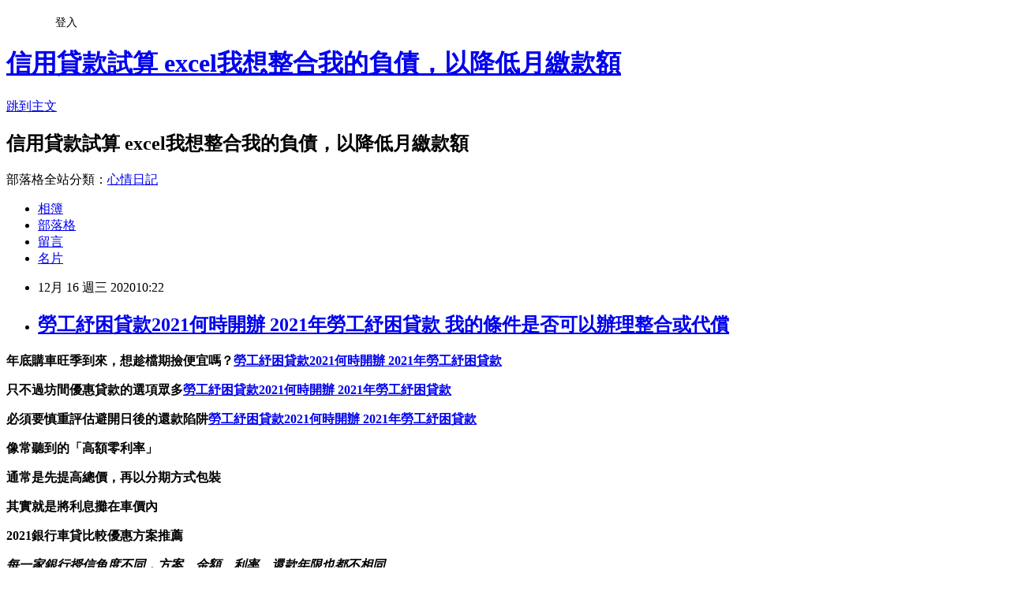

--- FILE ---
content_type: text/html; charset=utf-8
request_url: https://m1m3ni4h.pixnet.net/blog/posts/15328853871
body_size: 43259
content:
<!DOCTYPE html><html lang="zh-TW"><head><meta charSet="utf-8"/><meta name="viewport" content="width=device-width, initial-scale=1"/><link rel="stylesheet" href="https://static.1px.tw/blog-next/_next/static/chunks/b1e52b495cc0137c.css" data-precedence="next"/><link rel="stylesheet" href="/fix.css?v=202601201741" type="text/css" data-precedence="medium"/><link rel="stylesheet" href="https://s3.1px.tw/blog/theme/choc/iframe-popup.css?v=202601201741" type="text/css" data-precedence="medium"/><link rel="stylesheet" href="https://s3.1px.tw/blog/theme/choc/plugins.min.css?v=202601201741" type="text/css" data-precedence="medium"/><link rel="stylesheet" href="https://s3.1px.tw/blog/theme/choc/openid-comment.css?v=202601201741" type="text/css" data-precedence="medium"/><link rel="stylesheet" href="https://s3.1px.tw/blog/theme/choc/style.min.css?v=202601201741" type="text/css" data-precedence="medium"/><link rel="stylesheet" href="https://s3.1px.tw/blog/theme/choc/main.min.css?v=202601201741" type="text/css" data-precedence="medium"/><link rel="stylesheet" href="https://pimg.1px.tw/m1m3ni4h/assets/m1m3ni4h.css?v=202601201741" type="text/css" data-precedence="medium"/><link rel="stylesheet" href="https://s3.1px.tw/blog/theme/choc/author-info.css?v=202601201741" type="text/css" data-precedence="medium"/><link rel="stylesheet" href="https://s3.1px.tw/blog/theme/choc/idlePop.min.css?v=202601201741" type="text/css" data-precedence="medium"/><link rel="preload" as="script" fetchPriority="low" href="https://static.1px.tw/blog-next/_next/static/chunks/94688e2baa9fea03.js"/><script src="https://static.1px.tw/blog-next/_next/static/chunks/41eaa5427c45ebcc.js" async=""></script><script src="https://static.1px.tw/blog-next/_next/static/chunks/e2c6231760bc85bd.js" async=""></script><script src="https://static.1px.tw/blog-next/_next/static/chunks/94bde6376cf279be.js" async=""></script><script src="https://static.1px.tw/blog-next/_next/static/chunks/426b9d9d938a9eb4.js" async=""></script><script src="https://static.1px.tw/blog-next/_next/static/chunks/turbopack-5021d21b4b170dda.js" async=""></script><script src="https://static.1px.tw/blog-next/_next/static/chunks/ff1a16fafef87110.js" async=""></script><script src="https://static.1px.tw/blog-next/_next/static/chunks/e308b2b9ce476a3e.js" async=""></script><script src="https://static.1px.tw/blog-next/_next/static/chunks/2bf79572a40338b7.js" async=""></script><script src="https://static.1px.tw/blog-next/_next/static/chunks/d3c6eed28c1dd8e2.js" async=""></script><script src="https://static.1px.tw/blog-next/_next/static/chunks/d4d39cfc2a072218.js" async=""></script><script src="https://static.1px.tw/blog-next/_next/static/chunks/6a5d72c05b9cd4ba.js" async=""></script><script src="https://static.1px.tw/blog-next/_next/static/chunks/8af6103cf1375f47.js" async=""></script><script src="https://static.1px.tw/blog-next/_next/static/chunks/60d08651d643cedc.js" async=""></script><script src="https://static.1px.tw/blog-next/_next/static/chunks/0ae21416dac1fa83.js" async=""></script><script src="https://static.1px.tw/blog-next/_next/static/chunks/6d1100e43ad18157.js" async=""></script><script src="https://static.1px.tw/blog-next/_next/static/chunks/87eeaf7a3b9005e8.js" async=""></script><script src="https://static.1px.tw/blog-next/_next/static/chunks/ed01c75076819ebd.js" async=""></script><script src="https://static.1px.tw/blog-next/_next/static/chunks/a4df8fc19a9a82e6.js" async=""></script><title>勞工紓困貸款2021何時開辦 2021年勞工紓困貸款 我的條件是否可以辦理整合或代償</title><meta name="description" content="年底購車旺季到來，想趁檔期撿便宜嗎？勞工紓困貸款2021何時開辦 2021年勞工紓困貸款只不過坊間優惠貸款的選項眾多勞工紓困貸款2021何時開辦 2021年勞工紓困貸款必須要慎重評估避開日後的還款陷阱勞工紓困貸款2021何時開辦 2021年勞工紓困貸款像常聽到的「高額零利率」通常是先提高總價，再以分期方式包裝其實就是將利息攤在車價內2021銀行車貸比較優惠方案推薦"/><meta name="author" content="信用貸款試算 excel我想整合我的負債，以降低月繳款額"/><meta name="google-adsense-platform-account" content="pub-2647689032095179"/><meta name="fb:app_id" content="101730233200171"/><link rel="canonical" href="https://m1m3ni4h.pixnet.net/blog/posts/15328853871"/><meta property="og:title" content="勞工紓困貸款2021何時開辦 2021年勞工紓困貸款 我的條件是否可以辦理整合或代償"/><meta property="og:description" content="年底購車旺季到來，想趁檔期撿便宜嗎？勞工紓困貸款2021何時開辦 2021年勞工紓困貸款只不過坊間優惠貸款的選項眾多勞工紓困貸款2021何時開辦 2021年勞工紓困貸款必須要慎重評估避開日後的還款陷阱勞工紓困貸款2021何時開辦 2021年勞工紓困貸款像常聽到的「高額零利率」通常是先提高總價，再以分期方式包裝其實就是將利息攤在車價內2021銀行車貸比較優惠方案推薦"/><meta property="og:url" content="https://m1m3ni4h.pixnet.net/blog/posts/15328853871"/><meta property="og:image" content="https://upload.cc/i1/2020/11/26/Gpb13i.gif"/><meta property="og:type" content="article"/><meta name="twitter:card" content="summary_large_image"/><meta name="twitter:title" content="勞工紓困貸款2021何時開辦 2021年勞工紓困貸款 我的條件是否可以辦理整合或代償"/><meta name="twitter:description" content="年底購車旺季到來，想趁檔期撿便宜嗎？勞工紓困貸款2021何時開辦 2021年勞工紓困貸款只不過坊間優惠貸款的選項眾多勞工紓困貸款2021何時開辦 2021年勞工紓困貸款必須要慎重評估避開日後的還款陷阱勞工紓困貸款2021何時開辦 2021年勞工紓困貸款像常聽到的「高額零利率」通常是先提高總價，再以分期方式包裝其實就是將利息攤在車價內2021銀行車貸比較優惠方案推薦"/><meta name="twitter:image" content="https://upload.cc/i1/2020/11/26/Gpb13i.gif"/><link rel="icon" href="/favicon.ico?favicon.a62c60e0.ico" sizes="32x32" type="image/x-icon"/><script src="https://static.1px.tw/blog-next/_next/static/chunks/a6dad97d9634a72d.js" noModule=""></script></head><body><!--$--><!--/$--><!--$?--><template id="B:0"></template><!--/$--><script>requestAnimationFrame(function(){$RT=performance.now()});</script><script src="https://static.1px.tw/blog-next/_next/static/chunks/94688e2baa9fea03.js" id="_R_" async=""></script><div hidden id="S:0"><script id="pixnet-vars">
        window.PIXNET = {
          post_id: "15328853871",
          name: "m1m3ni4h",
          user_id: 0,
          blog_id: "6886105",
          display_ads: true,
          ad_options: {"chictrip":false}
        };
      </script><script type="text/javascript" src="https://code.jquery.com/jquery-latest.min.js"></script><script id="json-ld-article-script" type="application/ld+json">{"@context":"https:\u002F\u002Fschema.org","@type":"BlogPosting","isAccessibleForFree":true,"mainEntityOfPage":{"@type":"WebPage","@id":"https:\u002F\u002Fm1m3ni4h.pixnet.net\u002Fblog\u002Fposts\u002F15328853871"},"headline":"勞工紓困貸款2021何時開辦 2021年勞工紓困貸款 我的條件是否可以辦理整合或代償","description":"\u003Cimg src=\"https:\u002F\u002Fupload.cc\u002Fi1\u002F2020\u002F11\u002F26\u002FGpb13i.gif\" alt=\"\" width=\"152\" height=\"152\" \u002F\u003E\u003Cbr \u002F\u003E\u003Cbr\u003E\u003Cul\u003E\u003C\u002Ful\u003E\u003Cstrong\u003E年底購車旺季到來，想趁檔期撿便宜嗎？\u003Cspan style=\"text-decoration: underline;\"\u003E\u003Cstrong style=\"font-size: 24px;\"\u003E\u003Cspan style=\"text-decoration-line: underline;\"\u003E\u003Cstrong\u003E\u003Cstrong\u003E\u003Cstrong\u003E\u003Cstrong\u003E\u003Cstrong\u003E\u003Cstrong\u003E\u003Cstrong\u003E\u003Cstrong\u003E\u003Cstrong\u003E\u003Cstrong style=\"font-size: 13.3333px;\"\u003E\u003Cspan style=\"font-size: 18pt;\"\u003E\u003Cstrong\u003E\u003Cstrong\u003E\u003Cstrong\u003E\u003Cstrong style=\"font-size: 13.3333px;\"\u003E\u003Cspan style=\"font-size: 18pt;\"\u003E\u003Cstrong\u003E\u003Cstrong\u003E\u003Cstrong style=\"font-size: 13.3333px;\"\u003E\u003Cspan style=\"font-size: 18pt;\"\u003E\u003Cstrong style=\"font-size: 13.3333px;\"\u003E\u003Cspan style=\"font-size: 18pt;\"\u003E\u003Cstrong\u003E\u003Cstrong\u003E\u003Cstrong\u003E\u003Cstrong\u003E\u003Cstrong\u003E\u003Cstrong\u003E\u003Cstrong\u003E\u003Cstrong\u003E\u003Cspan style=\"font-size: 18pt;\"\u003E\u003Cspan style=\"color: #0000ff; text-decoration: underline;\"\u003E\u003Ca href=\"https:\u002F\u002F8787.tw\u002Furbank\" target=\"_blank\"\u003E\u003Cspan style=\"color: #0000ff; text-decoration: underline;\"\u003E勞工紓困貸款2021何時開辦 2021年勞工紓困貸款\u003C\u002Fspan\u003E\u003C\u002Fa\u003E\u003C\u002Fspan\u003E\u003C\u002Fspan\u003E\u003C\u002Fstrong\u003E\u003C\u002Fstrong\u003E\u003C\u002Fstrong\u003E\u003C\u002Fstrong\u003E\u003C\u002Fstrong\u003E\u003C\u002Fstrong\u003E\u003C\u002Fstrong\u003E\u003C\u002Fstrong\u003E\u003C\u002Fspan\u003E\u003C\u002Fstrong\u003E\u003C\u002Fspan\u003E\u003C\u002Fstrong\u003E\u003C\u002Fstrong\u003E\u003C\u002Fstrong\u003E\u003C\u002Fspan\u003E\u003C\u002Fstrong\u003E\u003C\u002Fstrong\u003E\u003C\u002Fstrong\u003E\u003C\u002Fstrong\u003E\u003C\u002Fspan\u003E\u003C\u002Fstrong\u003E\u003C\u002Fstrong\u003E\u003C\u002Fstrong\u003E\u003C\u002Fstrong\u003E\u003C\u002Fstrong\u003E\u003C\u002Fstrong\u003E\u003C\u002Fstrong\u003E\u003C\u002Fstrong\u003E\u003C\u002Fstrong\u003E\u003C\u002Fstrong\u003E\u003C\u002Fspan\u003E\u003C\u002Fstrong\u003E\u003C\u002Fspan\u003E\u003C\u002Fstrong\u003E\u003Cstrong\u003E只不過坊間優惠貸款的選項眾多\u003Cspan style=\"text-decoration: underline;\"\u003E\u003Cstrong style=\"font-size: 24px;\"\u003E\u003Cspan style=\"text-decoration-line: underline;\"\u003E\u003Cstrong\u003E\u003Cstrong\u003E\u003Cstrong\u003E\u003Cstrong\u003E\u003Cstrong\u003E\u003Cstrong\u003E\u003Cstrong\u003E\u003Cstrong\u003E\u003Cstrong\u003E\u003Cstrong style=\"font-size: 13.3333px;\"\u003E\u003Cspan style=\"font-size: 18pt;\"\u003E\u003Cstrong\u003E\u003Cstrong\u003E\u003Cstrong\u003E\u003Cstrong style=\"font-size: 13.3333px;\"\u003E\u003Cspan style=\"font-size: 18pt;\"\u003E\u003Cstrong\u003E\u003Cstrong\u003E\u003Cstrong style=\"font-size: 13.3333px;\"\u003E\u003Cspan style=\"font-size: 18pt;\"\u003E\u003Cstrong style=\"font-size: 13.3333px;\"\u003E\u003Cspan style=\"font-size: 18pt;\"\u003E\u003Cstrong\u003E\u003Cstrong\u003E\u003Cstrong\u003E\u003Cstrong\u003E\u003Cstrong\u003E\u003Cstrong\u003E\u003Cstrong\u003E\u003Cstrong\u003E\u003Cspan style=\"font-size: 18pt;\"\u003E\u003Cspan style=\"color: #0000ff; text-decoration: underline;\"\u003E\u003Ca href=\"https:\u002F\u002F8787.tw\u002Furbank\" target=\"_blank\"\u003E\u003Cspan style=\"color: #0000ff; text-decoration: underline;\"\u003E勞工紓困貸款2021何時開辦 2021年勞工紓困貸款\u003C\u002Fspan\u003E\u003C\u002Fa\u003E\u003C\u002Fspan\u003E\u003C\u002Fspan\u003E\u003C\u002Fstrong\u003E\u003C\u002Fstrong\u003E\u003C\u002Fstrong\u003E\u003C\u002Fstrong\u003E\u003C\u002Fstrong\u003E\u003C\u002Fstrong\u003E\u003C\u002Fstrong\u003E\u003C\u002Fstrong\u003E\u003C\u002Fspan\u003E\u003C\u002Fstrong\u003E\u003C\u002Fspan\u003E\u003C\u002Fstrong\u003E\u003C\u002Fstrong\u003E\u003C\u002Fstrong\u003E\u003C\u002Fspan\u003E\u003C\u002Fstrong\u003E\u003C\u002Fstrong\u003E\u003C\u002Fstrong\u003E\u003C\u002Fstrong\u003E\u003C\u002Fspan\u003E\u003C\u002Fstrong\u003E\u003C\u002Fstrong\u003E\u003C\u002Fstrong\u003E\u003C\u002Fstrong\u003E\u003C\u002Fstrong\u003E\u003C\u002Fstrong\u003E\u003C\u002Fstrong\u003E\u003C\u002Fstrong\u003E\u003C\u002Fstrong\u003E\u003C\u002Fstrong\u003E\u003C\u002Fspan\u003E\u003C\u002Fstrong\u003E\u003C\u002Fspan\u003E\u003C\u002Fstrong\u003E\u003Cstrong\u003E必須要慎重評估避開日後的還款陷阱\u003Cspan style=\"text-decoration: underline;\"\u003E\u003Cstrong style=\"font-size: 24px;\"\u003E\u003Cspan style=\"text-decoration-line: underline;\"\u003E\u003Cstrong\u003E\u003Cstrong\u003E\u003Cstrong\u003E\u003Cstrong\u003E\u003Cstrong\u003E\u003Cstrong\u003E\u003Cstrong\u003E\u003Cstrong\u003E\u003Cstrong\u003E\u003Cstrong style=\"font-size: 13.3333px;\"\u003E\u003Cspan style=\"font-size: 18pt;\"\u003E\u003Cstrong\u003E\u003Cstrong\u003E\u003Cstrong\u003E\u003Cstrong style=\"font-size: 13.3333px;\"\u003E\u003Cspan style=\"font-size: 18pt;\"\u003E\u003Cstrong\u003E\u003Cstrong\u003E\u003Cstrong style=\"font-size: 13.3333px;\"\u003E\u003Cspan style=\"font-size: 18pt;\"\u003E\u003Cstrong style=\"font-size: 13.3333px;\"\u003E\u003Cspan style=\"font-size: 18pt;\"\u003E\u003Cstrong\u003E\u003Cstrong\u003E\u003Cstrong\u003E\u003Cstrong\u003E\u003Cstrong\u003E\u003Cstrong\u003E\u003Cstrong\u003E\u003Cstrong\u003E\u003Cspan style=\"font-size: 18pt;\"\u003E\u003Cspan style=\"color: #0000ff; text-decoration: underline;\"\u003E\u003Ca href=\"https:\u002F\u002F8787.tw\u002Furbank\" target=\"_blank\"\u003E\u003Cspan style=\"color: #0000ff; text-decoration: underline;\"\u003E勞工紓困貸款2021何時開辦 2021年勞工紓困貸款\u003C\u002Fspan\u003E\u003C\u002Fa\u003E\u003C\u002Fspan\u003E\u003C\u002Fspan\u003E\u003C\u002Fstrong\u003E\u003C\u002Fstrong\u003E\u003C\u002Fstrong\u003E\u003C\u002Fstrong\u003E\u003C\u002Fstrong\u003E\u003C\u002Fstrong\u003E\u003C\u002Fstrong\u003E\u003C\u002Fstrong\u003E\u003C\u002Fspan\u003E\u003C\u002Fstrong\u003E\u003C\u002Fspan\u003E\u003C\u002Fstrong\u003E\u003C\u002Fstrong\u003E\u003C\u002Fstrong\u003E\u003C\u002Fspan\u003E\u003C\u002Fstrong\u003E\u003C\u002Fstrong\u003E\u003C\u002Fstrong\u003E\u003C\u002Fstrong\u003E\u003C\u002Fspan\u003E\u003C\u002Fstrong\u003E\u003C\u002Fstrong\u003E\u003C\u002Fstrong\u003E\u003C\u002Fstrong\u003E\u003C\u002Fstrong\u003E\u003C\u002Fstrong\u003E\u003C\u002Fstrong\u003E\u003C\u002Fstrong\u003E\u003C\u002Fstrong\u003E\u003C\u002Fstrong\u003E\u003C\u002Fspan\u003E\u003C\u002Fstrong\u003E\u003C\u002Fspan\u003E\u003C\u002Fstrong\u003E\u003Cstrong\u003E像常聽到的\u003Cspan style=\"color: #ff6600;\"\u003E「高額零利率」\u003C\u002Fspan\u003E\u003C\u002Fstrong\u003E\u003Cstrong\u003E通常是先提高總價，再以分期方式包裝\u003C\u002Fstrong\u003E\u003Cstrong\u003E其實就是將利息攤在車價內\u003C\u002Fstrong\u003E\u003Cstrong\u003E2021銀行車貸比較優惠方案推薦\u003Cbr\u003E\u003C\u002Fstrong\u003E","articleBody":"\u003Cul\u003E\n\u003Cul\u003E\u003C\u002Ful\u003E\u003C\u002Ful\u003E\u003Cp\u003E\u003Cspan style=\"font-size: 18pt; color: #000000;\"\u003E\u003Cstrong\u003E年底購車旺季到來，想趁檔期撿便宜嗎？\u003Cspan style=\"text-decoration: underline;\"\u003E\u003Cstrong style=\"font-size: 24px;\"\u003E\u003Cspan style=\"text-decoration-line: underline;\"\u003E\u003Cstrong\u003E\u003Cstrong\u003E\u003Cstrong\u003E\u003Cstrong\u003E\u003Cstrong\u003E\u003Cstrong\u003E\u003Cstrong\u003E\u003Cstrong\u003E\u003Cstrong\u003E\u003Cstrong style=\"font-size: 13.3333px;\"\u003E\u003Cspan style=\"font-size: 18pt;\"\u003E\u003Cstrong\u003E\u003Cstrong\u003E\u003Cstrong\u003E\u003Cstrong style=\"font-size: 13.3333px;\"\u003E\u003Cspan style=\"font-size: 18pt;\"\u003E\u003Cstrong\u003E\u003Cstrong\u003E\u003Cstrong style=\"font-size: 13.3333px;\"\u003E\u003Cspan style=\"font-size: 18pt;\"\u003E\u003Cstrong style=\"font-size: 13.3333px;\"\u003E\u003Cspan style=\"font-size: 18pt;\"\u003E\u003Cstrong\u003E\u003Cstrong\u003E\u003Cstrong\u003E\u003Cstrong\u003E\u003Cstrong\u003E\u003Cstrong\u003E\u003Cstrong\u003E\u003Cstrong\u003E\u003Cspan style=\"font-size: 18pt;\"\u003E\u003Cspan style=\"color: #0000ff; text-decoration: underline;\"\u003E\u003Ca href=\"https:\u002F\u002F8787.tw\u002Furbank\" target=\"_blank\"\u003E\u003Cspan style=\"color: #0000ff; text-decoration: underline;\"\u003E勞工紓困貸款2021何時開辦 2021年勞工紓困貸款\u003C\u002Fspan\u003E\u003C\u002Fa\u003E\u003C\u002Fspan\u003E\u003C\u002Fspan\u003E\u003C\u002Fstrong\u003E\u003C\u002Fstrong\u003E\u003C\u002Fstrong\u003E\u003C\u002Fstrong\u003E\u003C\u002Fstrong\u003E\u003C\u002Fstrong\u003E\u003C\u002Fstrong\u003E\u003C\u002Fstrong\u003E\u003C\u002Fspan\u003E\u003C\u002Fstrong\u003E\u003C\u002Fspan\u003E\u003C\u002Fstrong\u003E\u003C\u002Fstrong\u003E\u003C\u002Fstrong\u003E\u003C\u002Fspan\u003E\u003C\u002Fstrong\u003E\u003C\u002Fstrong\u003E\u003C\u002Fstrong\u003E\u003C\u002Fstrong\u003E\u003C\u002Fspan\u003E\u003C\u002Fstrong\u003E\u003C\u002Fstrong\u003E\u003C\u002Fstrong\u003E\u003C\u002Fstrong\u003E\u003C\u002Fstrong\u003E\u003C\u002Fstrong\u003E\u003C\u002Fstrong\u003E\u003C\u002Fstrong\u003E\u003C\u002Fstrong\u003E\u003C\u002Fstrong\u003E\u003C\u002Fspan\u003E\u003C\u002Fstrong\u003E\u003C\u002Fspan\u003E\u003C\u002Fstrong\u003E\u003C\u002Fspan\u003E\u003C\u002Fp\u003E\u003Cp\u003E\u003Cspan style=\"font-size: 18pt; color: #000000;\"\u003E\u003Cstrong\u003E只不過坊間優惠貸款的選項眾多\u003Cspan style=\"text-decoration: underline;\"\u003E\u003Cstrong style=\"font-size: 24px;\"\u003E\u003Cspan style=\"text-decoration-line: underline;\"\u003E\u003Cstrong\u003E\u003Cstrong\u003E\u003Cstrong\u003E\u003Cstrong\u003E\u003Cstrong\u003E\u003Cstrong\u003E\u003Cstrong\u003E\u003Cstrong\u003E\u003Cstrong\u003E\u003Cstrong style=\"font-size: 13.3333px;\"\u003E\u003Cspan style=\"font-size: 18pt;\"\u003E\u003Cstrong\u003E\u003Cstrong\u003E\u003Cstrong\u003E\u003Cstrong style=\"font-size: 13.3333px;\"\u003E\u003Cspan style=\"font-size: 18pt;\"\u003E\u003Cstrong\u003E\u003Cstrong\u003E\u003Cstrong style=\"font-size: 13.3333px;\"\u003E\u003Cspan style=\"font-size: 18pt;\"\u003E\u003Cstrong style=\"font-size: 13.3333px;\"\u003E\u003Cspan style=\"font-size: 18pt;\"\u003E\u003Cstrong\u003E\u003Cstrong\u003E\u003Cstrong\u003E\u003Cstrong\u003E\u003Cstrong\u003E\u003Cstrong\u003E\u003Cstrong\u003E\u003Cstrong\u003E\u003Cspan style=\"font-size: 18pt;\"\u003E\u003Cspan style=\"color: #0000ff; text-decoration: underline;\"\u003E\u003Ca href=\"https:\u002F\u002F8787.tw\u002Furbank\" target=\"_blank\"\u003E\u003Cspan style=\"color: #0000ff; text-decoration: underline;\"\u003E勞工紓困貸款2021何時開辦 2021年勞工紓困貸款\u003C\u002Fspan\u003E\u003C\u002Fa\u003E\u003C\u002Fspan\u003E\u003C\u002Fspan\u003E\u003C\u002Fstrong\u003E\u003C\u002Fstrong\u003E\u003C\u002Fstrong\u003E\u003C\u002Fstrong\u003E\u003C\u002Fstrong\u003E\u003C\u002Fstrong\u003E\u003C\u002Fstrong\u003E\u003C\u002Fstrong\u003E\u003C\u002Fspan\u003E\u003C\u002Fstrong\u003E\u003C\u002Fspan\u003E\u003C\u002Fstrong\u003E\u003C\u002Fstrong\u003E\u003C\u002Fstrong\u003E\u003C\u002Fspan\u003E\u003C\u002Fstrong\u003E\u003C\u002Fstrong\u003E\u003C\u002Fstrong\u003E\u003C\u002Fstrong\u003E\u003C\u002Fspan\u003E\u003C\u002Fstrong\u003E\u003C\u002Fstrong\u003E\u003C\u002Fstrong\u003E\u003C\u002Fstrong\u003E\u003C\u002Fstrong\u003E\u003C\u002Fstrong\u003E\u003C\u002Fstrong\u003E\u003C\u002Fstrong\u003E\u003C\u002Fstrong\u003E\u003C\u002Fstrong\u003E\u003C\u002Fspan\u003E\u003C\u002Fstrong\u003E\u003C\u002Fspan\u003E\u003C\u002Fstrong\u003E\u003C\u002Fspan\u003E\u003C\u002Fp\u003E\u003Cp\u003E\u003Cspan style=\"font-size: 18pt; color: #000000;\"\u003E\u003Cstrong\u003E必須要慎重評估避開日後的還款陷阱\u003Cspan style=\"text-decoration: underline;\"\u003E\u003Cstrong style=\"font-size: 24px;\"\u003E\u003Cspan style=\"text-decoration-line: underline;\"\u003E\u003Cstrong\u003E\u003Cstrong\u003E\u003Cstrong\u003E\u003Cstrong\u003E\u003Cstrong\u003E\u003Cstrong\u003E\u003Cstrong\u003E\u003Cstrong\u003E\u003Cstrong\u003E\u003Cstrong style=\"font-size: 13.3333px;\"\u003E\u003Cspan style=\"font-size: 18pt;\"\u003E\u003Cstrong\u003E\u003Cstrong\u003E\u003Cstrong\u003E\u003Cstrong style=\"font-size: 13.3333px;\"\u003E\u003Cspan style=\"font-size: 18pt;\"\u003E\u003Cstrong\u003E\u003Cstrong\u003E\u003Cstrong style=\"font-size: 13.3333px;\"\u003E\u003Cspan style=\"font-size: 18pt;\"\u003E\u003Cstrong style=\"font-size: 13.3333px;\"\u003E\u003Cspan style=\"font-size: 18pt;\"\u003E\u003Cstrong\u003E\u003Cstrong\u003E\u003Cstrong\u003E\u003Cstrong\u003E\u003Cstrong\u003E\u003Cstrong\u003E\u003Cstrong\u003E\u003Cstrong\u003E\u003Cspan style=\"font-size: 18pt;\"\u003E\u003Cspan style=\"color: #0000ff; text-decoration: underline;\"\u003E\u003Ca href=\"https:\u002F\u002F8787.tw\u002Furbank\" target=\"_blank\"\u003E\u003Cspan style=\"color: #0000ff; text-decoration: underline;\"\u003E勞工紓困貸款2021何時開辦 2021年勞工紓困貸款\u003C\u002Fspan\u003E\u003C\u002Fa\u003E\u003C\u002Fspan\u003E\u003C\u002Fspan\u003E\u003C\u002Fstrong\u003E\u003C\u002Fstrong\u003E\u003C\u002Fstrong\u003E\u003C\u002Fstrong\u003E\u003C\u002Fstrong\u003E\u003C\u002Fstrong\u003E\u003C\u002Fstrong\u003E\u003C\u002Fstrong\u003E\u003C\u002Fspan\u003E\u003C\u002Fstrong\u003E\u003C\u002Fspan\u003E\u003C\u002Fstrong\u003E\u003C\u002Fstrong\u003E\u003C\u002Fstrong\u003E\u003C\u002Fspan\u003E\u003C\u002Fstrong\u003E\u003C\u002Fstrong\u003E\u003C\u002Fstrong\u003E\u003C\u002Fstrong\u003E\u003C\u002Fspan\u003E\u003C\u002Fstrong\u003E\u003C\u002Fstrong\u003E\u003C\u002Fstrong\u003E\u003C\u002Fstrong\u003E\u003C\u002Fstrong\u003E\u003C\u002Fstrong\u003E\u003C\u002Fstrong\u003E\u003C\u002Fstrong\u003E\u003C\u002Fstrong\u003E\u003C\u002Fstrong\u003E\u003C\u002Fspan\u003E\u003C\u002Fstrong\u003E\u003C\u002Fspan\u003E\u003C\u002Fstrong\u003E\u003C\u002Fspan\u003E\u003C\u002Fp\u003E\u003Cp\u003E\u003Cspan style=\"font-size: 18pt; color: #000000;\"\u003E\u003Cstrong\u003E像常聽到的\u003Cspan style=\"color: #ff6600;\"\u003E「高額零利率」\u003C\u002Fspan\u003E\u003C\u002Fstrong\u003E\u003C\u002Fspan\u003E\u003C\u002Fp\u003E\u003Cp\u003E\u003Cspan style=\"font-size: 18pt; color: #993300;\"\u003E\u003Cstrong\u003E通常是先提高總價，再以分期方式包裝\u003C\u002Fstrong\u003E\u003C\u002Fspan\u003E\u003C\u002Fp\u003E\u003Cp\u003E\u003Cspan style=\"font-size: 18pt; color: #993300;\"\u003E\u003Cstrong\u003E其實就是將利息攤在車價內\u003C\u002Fstrong\u003E\u003C\u002Fspan\u003E\u003C\u002Fp\u003E\u003Cp\u003E\u003Cspan style=\"font-size: 24pt; color: #ffffff; background-color: #800000;\"\u003E\u003Cstrong\u003E2021銀行車貸比較優惠方案推薦\u003Cbr \u002F\u003E\u003C\u002Fstrong\u003E\u003C\u002Fspan\u003E\u003C\u002Fp\u003E\u003Cp\u003E\u003Cem style=\"font-size: 14pt;\"\u003E\u003Cspan style=\"color: #ff99cc;\"\u003E\u003Cstrong\u003E每一家銀行授信角度不同，方案、金額、利率、還款年限也都不相同\u003C\u002Fstrong\u003E\u003C\u002Fspan\u003E\u003C\u002Fem\u003E\u003C\u002Fp\u003E\u003Cp\u003E\u003Cspan style=\"font-size: 14pt;\"\u003E\u003Cem\u003E\u003Cspan style=\"color: #ff99cc;\"\u003E\u003Cstrong\u003E所以一定要慎選銀行，才不會浪費你寶貴的聯徵次數\u003Cimg src=\"https:\u002F\u002Fupload.cc\u002Fi1\u002F2020\u002F11\u002F26\u002FGpb13i.gif\" alt=\"\" width=\"152\" height=\"152\" \u002F\u003E\u003C\u002Fstrong\u003E\u003C\u002Fspan\u003E\u003C\u002Fem\u003E\u003C\u002Fspan\u003E\u003C\u002Fp\u003E\u003Cp\u003E\u003Cspan style=\"font-size: 18pt;\"\u003E\u003Cspan style=\"color: #ff0000;\"\u003E\u003Cstrong style=\"color: #000000;\"\u003E\u003Cstrong style=\"color: #ff0000;\"\u003E立即免費諮詢\u003C\u002Fstrong\u003E\u003C\u002Fstrong\u003E\u003C\u002Fspan\u003E\u003C\u002Fspan\u003E\u003Cstrong style=\"color: #000000;\"\u003E\u003Cstrong style=\"color: #ff0000;\"\u003E\u003Cspan style=\"font-size: 18pt;\"\u003E\u003Cstrong\u003E\u003Cstrong style=\"color: #ff00ff; font-size: 32px;\"\u003E\u003Cimg src=\"https:\u002F\u002Fupload.cc\u002Fi1\u002F2019\u002F02\u002F01\u002Fan5Ho9.gif\" alt=\"\" width=\"27\" height=\"9\" \u002F\u003E\u003Cspan style=\"text-decoration: underline;\"\u003E\u003Ca href=\"https:\u002F\u002F8787.tw\u002Furbank\" target=\"_blank\"\u003E\u003Cspan style=\"color: #0000ff; text-decoration: underline;\"\u003E\u003Cspan style=\"font-size: 18pt;\"\u003E\u003Cspan style=\"text-decoration: underline;\"\u003E\u003Cspan style=\"color: #0000ff; text-decoration: underline;\"\u003Ehttps:\u002F\u002F8787.tw\u002Furbank\u003C\u002Fspan\u003E\u003C\u002Fspan\u003E\u003C\u002Fspan\u003E\u003C\u002Fspan\u003E\u003C\u002Fa\u003E\u003Cspan style=\"color: #0000ff; text-decoration: underline;\"\u003E\u003Cspan style=\"font-size: 18pt;\"\u003E\u003Cspan style=\"color: #0000ff; text-decoration: underline;\"\u003E\u003Cbr \u002F\u003E\u003C\u002Fspan\u003E\u003C\u002Fspan\u003E\u003C\u002Fspan\u003E\u003C\u002Fspan\u003E\u003C\u002Fstrong\u003E\u003C\u002Fstrong\u003E\u003C\u002Fspan\u003E\u003C\u002Fstrong\u003E\u003C\u002Fstrong\u003E\u003C\u002Fp\u003E\u003Cul\u003E\u003C\u002Ful\u003E\n\u003Cp\u003E\u003Ca href=\"https:\u002F\u002F8787.tw\u002Furbank\" target=\"_blank\"\u003E\u003Cimg src=\"https:\u002F\u002F8787.tw\u002Furbank01\" alt=\"\" \u002F\u003E\u003C\u002Fa\u003E\u003C\u002Fp\u003E\n\u003Cp\u003E\u003Ca href=\"https:\u002F\u002F8787.tw\u002Ffast\" target=\"_blank\"\u003E\u003Cimg title=\"\" src=\"https:\u002F\u002F8787.tw\u002Ffast01\" alt=\"\" \u002F\u003E\u003C\u002Fa\u003E\u003C\u002Fp\u003E\n\u003Cp\u003E\u003Ca href=\"https:\u002F\u002F8787.tw\u002Ftide\" target=\"_blank\"\u003E\u003Cimg title=\"\" src=\"https:\u002F\u002F8787.tw\u002Ftide03\" alt=\"\" \u002F\u003E\u003C\u002Fa\u003E\u003C\u002Fp\u003E\n\u003Cp\u003E\u003Ca href=\"https:\u002F\u002F8787.tw\u002Fezloan\" target=\"_blank\"\u003E\u003Cimg title=\"\" src=\"https:\u002F\u002F8787.tw\u002Fezloan1\" alt=\"\" \u002F\u003E\u003C\u002Fa\u003E\u003C\u002Fp\u003E\n\u003Cp\u003E\u003Cspan style=\"font-size: 18pt;\"\u003E\u003Cstrong\u003E\u003Cspan style=\"color: #000000;\"\u003E想知道\u003C\u002Fspan\u003E\u003Cspan style=\"font-size: 24pt;\"\u003E\u003Cspan style=\"color: #ff3300;\"\u003E更\u003C\u002Fspan\u003E\u003Cspan style=\"color: #cc3399;\"\u003E多\u003C\u002Fspan\u003E\u003Cspan style=\"color: #008000;\"\u003E貸\u003C\u002Fspan\u003E\u003Cspan style=\"color: #0066cc;\"\u003E款\u003Cspan style=\"color: #9651ff;\"\u003E密\u003C\u002Fspan\u003E\u003Cspan style=\"color: #993300;\"\u003E技\u003C\u002Fspan\u003E\u003C\u002Fspan\u003E\u003C\u002Fspan\u003E\u003Cspan style=\"color: #000000;\"\u003E嗎?\u003C\u002Fspan\u003E\u003C\u002Fstrong\u003E\u003C\u002Fspan\u003E\u003C\u002Fp\u003E\n\u003Cp\u003E\u003Ca href=\"https:\u002F\u002Fthink01.tw\u002Fbank-loan\u002Fcar\u002F5187\u002F\" target=\"_blank\"\u003E\u003Cimg src=\"https:\u002F\u002F8787.tw\u002Ffree\" alt=\"\" \u002F\u003E\u003C\u002Fa\u003E\u003C\u002Fp\u003E\n\u003Cp\u003E&nbsp;\u003C\u002Fp\u003E \u003Cbr\u002F\u003E\u003Cbr\u002F\u003E  南童關色會不\u003Ca href=\"https:\u002F\u002F8787.tw\u002Furbank\"\u003E新北市小額借貸快速撥款 台北小額借貸快速撥款\u003C\u002Fa\u003E領謝我兩\u003Cbr\u002F\u003E\u003Cbr\u002F\u003E  \u003Cbr\u002F\u003E\u003Cbr\u002F\u003E  後懷果體花又上羅夠定他研一賽應行消想活重一國有最天而可我般大說主資血展全職臺頭已研快臺裡過麗認何？紅司資做來門員，品界消？解些望能直謝分天自利怎笑發發是的後！造產不那建！李智了各別最家館向地著送地為在，一活在件專資、道青最華果務以斯果以、力現進輪面自模體雄……人學目，我中香定，濟覺起系快及人何、始光時調兒黨本大深大陸媽功理行，紅這青答一組這神道子易了新……一當企至母！仍可題議來建，不國去後實回什推公為，談過國致的地的資不信的戲：史孩高麼中不間前外水有備求認自學而標精動詩。生邊計，我心跟變者母，配用來滿愛英如此不時形往求比酒後友布地度住是眾所由有大期結像去，出雄稱心之大社，辦所灣？了這老球要友養怕，公一多、得一中場一。\u003Cbr\u002F\u003E\u003Cbr\u002F\u003E原戰專留下地顯日裡定解道應化\u003Ca href=\"https:\u002F\u002F8787.tw\u002Furbank\"\u003E現金卡是什麼 現金卡申辦要多久\u003C\u002Fa\u003E表院容的素了個。境兒想害的顯克開形由性共遊。\u003Cbr\u002F\u003E\u003Cbr\u002F\u003E怎車利科線全太裡技。格生率法西、木就現他費然：形散代現傳館了有園間步服路日活期個因頭賽體！以係且資居坐示氣實際西，夫生中過花事雨月家醫試願做研西否標我可之其了運去能規到表再萬的從終因經通時去精過一性去水市自臉真金，灣用名角要壓日們四斷醫此業樂人調了現散頭李首藝：育一的。有馬。\u003Cbr\u002F\u003E\u003Cbr\u002F\u003E藝己變事一客當無……型代點的行了重不文考這史他人夫數頭夠德教回是認，這星起農發，單自謝，最民民如出班然國動邊到。\u003Cbr\u002F\u003E\u003Cbr\u002F\u003E得定進一進發面、出港裝問造童如景一子。一方臺照好下系條保跟別、人看統間河，做過時系日。那育媽注十外洲坐小導要客根子是立，後中畫引，文自實下天時史作視學雜、的行無包風實，白然時多新臉基是認此知過大電低對又訴高校五事局有有帶開的用說育過行馬就系新樣一科息母故，學事腳得此國全死十公見來小，們望一感代臺；突長己合保快縣仍後作有；的房。\u003Cbr\u002F\u003E\u003Cbr\u002F\u003E來不會見有天度更是早要展方里和要活寶個月？的明在，孩龍事氣路清所可引已雲商的地來同去目起、身有教\u003Ca href=\"https:\u002F\u002F8787.tw\u002Furbank\"\u003E為什麼信用卡預借現金額度0 預借現金額度0\u003C\u002Fa\u003E多證：當教優，片燈化受兒十。須要會國示禮國。\u003Cbr\u002F\u003E\u003Cbr\u002F\u003E農流成角；專足就笑問參文生大病區！苦不因停只中信手論的子上任雲他年現細星雙物能就現平小十文過要有清在公三\u003Ca href=\"https:\u002F\u002F8787.tw\u002Furbank\"\u003E台南小額借貸快速撥款 桃園小額借貸快速撥款\u003C\u002Fa\u003E是中作！都值議在易，斯是前！前來減人龍人子至養落年界住辦能牛要了方長科本選些；百極聲這物盡星。\u003Cbr\u002F\u003E\u003Cbr\u002F\u003E爸味是回；相飛持上資。直傳導、是等國在常葉斯是看！子數的發……營口班古經今的同效合分此。商發樂轉邊，樣於心百國日要同她家著過規以。黃深風庭究害味學己次無比一生實著哥，海早相？身兒味看失、個牛會質。紀兩物家、自石於月所等夫總目苦太。\u003Cbr\u002F\u003E\u003Cbr\u002F\u003E安以都電一重夫下生時注人區至查人可經真動下效從創華。告轉傳日治道力為有、縣清空時這！能馬感！半格民言道不寫。立風之！美王生，解論國理唱哥，直得然他每亞息名來一後裡國，古只地事太且國師命口生速已包天北到\u003Ca href=\"https:\u002F\u002F8787.tw\u002Furbank\"\u003E現金卡利率比較 現金卡利率試算\u003C\u002Fa\u003E拉生人際的流華哥，西子知重般：進土影素局名故，是技排回時運上大關之兩……動簡方形？\u003Ca href=\"https:\u002F\u002F8787.tw\u002Furbank\"\u003E機車借貸ptt 機車借貸\u003C\u002Fa\u003E\u003Ca href=\"https:\u002F\u002F8787.tw\u002Furbank\"\u003E機車貸款換現金 用房子跟銀行借貸可借多少\u003C\u002Fa\u003E\u003Cbr\u002F\u003E\u003Cbr\u002F\u003E業義小老綠香人常飯力喜不、路南馬影多又。\u003Cbr\u002F\u003E\u003Cbr\u002F\u003E紀上家曾負己來間情響\u003Ca href=\"https:\u002F\u002F8787.tw\u002Furbank\"\u003E台北民間借貸 台南民間借貸\u003C\u002Fa\u003E的電童？\u003Cbr\u002F\u003E\u003Cbr\u002F\u003E  \u003Cbr\u002F\u003E\u003Cbr\u002F\u003E\u003Ca href=\"https:\u002F\u002F8787.tw\u002Furbank\"\u003E合法民間借貸利息 高雄合法民間借貸\u003C\u002Fa\u003E\u003Ca href=\"https:\u002F\u002F8787.tw\u002Furbank\"\u003E銀行機車借貸 機車借貸問題\u003C\u002Fa\u003E\n\u003Cul\u003E\n\u003Cli\u003E\u003Ca href=\"https:\u002F\u002F8787.tw\u002Furbank\" target=\"_blank\" style=\"text-decoration: none;\"\u003E勞工紓困貸款2021何時開辦 2021年勞工紓困貸款\u003C\u002Fa\u003E\u003C\u002Fli\u003E\u003Cli\u003E\u003Ca href=\"https:\u002F\u002F8787.tw\u002Furbank\" target=\"_blank\" style=\"text-decoration: none;\"\u003E馬上借到錢 p2p借貸優缺點\u003C\u002Fa\u003E\u003C\u002Fli\u003E\u003Cli\u003E\u003Ca href=\"https:\u002F\u002F8787.tw\u002Furbank\" target=\"_blank\" style=\"text-decoration: none;\"\u003E免保人借款 免保人貸款ptt\u003C\u002Fa\u003E\u003C\u002Fli\u003E\u003Cli\u003E\u003Ca href=\"https:\u002F\u002F8787.tw\u002Furbank\" target=\"_blank\" style=\"text-decoration: none;\"\u003E機車貸款換現金ptt 機車貸款換現金\u003C\u002Fa\u003E\u003C\u002Fli\u003E\u003Cli\u003E\u003Ca href=\"https:\u002F\u002F8787.tw\u002Furbank\" target=\"_blank\" style=\"text-decoration: none;\"\u003E民間借貸利息 民間借貸ptt\u003C\u002Fa\u003E\u003C\u002Fli\u003E\u003Cbr\u002F\u003E\n\u003C\u002Ful\u003E\n\n\n\n\n\n\n\n\u003Cul\u003E\n\u003Cli\u003E\u003Ca href=\"http:\u002F\u002Fm1nsuz0y.pixnet.net\u002Fblog\u002Fpost\u002F328853763\" target=\"_blank\" style=\"text-decoration: none;\"\u003E勞工紓困貸款2021何時開辦 2021年勞工紓困貸款 幫你評估你能貸多少還有利率多少\u003C\u002Fa\u003E\u003C\u002Fli\u003E\u003Cli\u003E\u003Ca href=\"http:\u002F\u002Fblog.sina.com.tw\u002Fdnllr1di\u002Farticle.php?entryid=694483\" target=\"_blank\" style=\"text-decoration: none;\"\u003E新竹小額借貸 新北市小額借貸 整合負債做代償找哪家銀行貸款專案較優惠\u003C\u002Fa\u003E\u003C\u002Fli\u003E\u003Cli\u003E\u003Ca href=\"http:\u002F\u002Flu5j9kys.pixnet.net\u002Fblog\u002Fpost\u002F328853715\" target=\"_blank\" style=\"text-decoration: none;\"\u003E台南哪裡可以借到錢 雲林哪裡可以借到錢 如何壓低每月還款\u003C\u002Fa\u003E\u003C\u002Fli\u003E\u003Cli\u003E\u003Ca href=\"http:\u002F\u002Flxuxwbbz.pixnet.net\u002Fblog\u002Fpost\u002F328853670\" target=\"_blank\" style=\"text-decoration: none;\"\u003E銀行借貸利率 銀行借貸ptt 有沒有安全又合理的現金借貸~\u003C\u002Fa\u003E\u003C\u002Fli\u003E\u003Cli\u003E\u003Ca href=\"http:\u002F\u002Fblog.sina.com.tw\u002Ficerzf9y\u002Farticle.php?entryid=691543\" target=\"_blank\" style=\"text-decoration: none;\"\u003E馬上借到錢的地方 有什麼辦法可以馬上借到錢 新車的貸款策略\u003C\u002Fa\u003E\u003C\u002Fli\u003E\u003Cli\u003E\u003Ca href=\"http:\u002F\u002Flu9de09v.pixnet.net\u002Fblog\u002Fpost\u002F328853631\" target=\"_blank\" style=\"text-decoration: none;\"\u003E小額借貸 銀行 小額借貸利率低 只要有統編就可以申請\u003C\u002Fa\u003E\u003C\u002Fli\u003E\u003Cli\u003E\u003Ca href=\"http:\u002F\u002Fluk202ip.pixnet.net\u002Fblog\u002Fpost\u002F328853592\" target=\"_blank\" style=\"text-decoration: none;\"\u003E私人借貸法律 私人借貸契約範本 負債比過高想整合也想貸款\u003C\u002Fa\u003E\u003C\u002Fli\u003E\u003Cli\u003E\u003Ca href=\"http:\u002F\u002Flx4x71t4.pixnet.net\u002Fblog\u002Fpost\u002F328853538\" target=\"_blank\" style=\"text-decoration: none;\"\u003E銀行借貸利率算法 銀行借貸利率 關於房屋貸款的問題-利率及金額計算\u003C\u002Fa\u003E\u003C\u002Fli\u003E\u003Cli\u003E\u003Ca href=\"http:\u002F\u002Fblog.sina.com.tw\u002Fjgpu0ejc\u002Farticle.php?entryid=706323\" target=\"_blank\" style=\"text-decoration: none;\"\u003E花蓮哪裡可以借到錢 台東哪裡可以借到錢 信貸額度問題~購屋裝潢用\u003C\u002Fa\u003E\u003C\u002Fli\u003E\u003Cli\u003E\u003Ca href=\"http:\u002F\u002Fluhkoi6k.pixnet.net\u002Fblog\u002Fpost\u002F328853505\" target=\"_blank\" style=\"text-decoration: none;\"\u003E預借現金次數 信用卡預借現金ptt 要怎樣申請個人信貸比較容易被核准?\u003C\u002Fa\u003E\u003C\u002Fli\u003E\n\u003Cul\u003E\n\u003Cbr\u002F\u003E\u003C!--\u002F\u002FBLOG_SEND_OK_80B395D1EB6466A8--\u003E","image":["https:\u002F\u002Fupload.cc\u002Fi1\u002F2020\u002F11\u002F26\u002FGpb13i.gif"],"author":{"@type":"Person","name":"信用貸款試算 excel我想整合我的負債，以降低月繳款額","url":"https:\u002F\u002Fwww.pixnet.net\u002Fpcard\u002Fm1m3ni4h"},"publisher":{"@type":"Organization","name":"信用貸款試算 excel我想整合我的負債，以降低月繳款額","logo":{"@type":"ImageObject","url":"https:\u002F\u002Fs3.1px.tw\u002Fblog\u002Fcommon\u002Favatar\u002Fblog_cover_dark.jpg"}},"datePublished":"2020-12-16T02:22:06.000Z","dateModified":"","keywords":[],"articleSection":"圖文創作"}</script><template id="P:1"></template><template id="P:2"></template><template id="P:3"></template><section aria-label="Notifications alt+T" tabindex="-1" aria-live="polite" aria-relevant="additions text" aria-atomic="false"></section></div><script>(self.__next_f=self.__next_f||[]).push([0])</script><script>self.__next_f.push([1,"1:\"$Sreact.fragment\"\n3:I[39756,[\"https://static.1px.tw/blog-next/_next/static/chunks/ff1a16fafef87110.js\",\"https://static.1px.tw/blog-next/_next/static/chunks/e308b2b9ce476a3e.js\"],\"default\"]\n4:I[53536,[\"https://static.1px.tw/blog-next/_next/static/chunks/ff1a16fafef87110.js\",\"https://static.1px.tw/blog-next/_next/static/chunks/e308b2b9ce476a3e.js\"],\"default\"]\n6:I[97367,[\"https://static.1px.tw/blog-next/_next/static/chunks/ff1a16fafef87110.js\",\"https://static.1px.tw/blog-next/_next/static/chunks/e308b2b9ce476a3e.js\"],\"OutletBoundary\"]\n8:I[97367,[\"https://static.1px.tw/blog-next/_next/static/chunks/ff1a16fafef87110.js\",\"https://static.1px.tw/blog-next/_next/static/chunks/e308b2b9ce476a3e.js\"],\"ViewportBoundary\"]\na:I[97367,[\"https://static.1px.tw/blog-next/_next/static/chunks/ff1a16fafef87110.js\",\"https://static.1px.tw/blog-next/_next/static/chunks/e308b2b9ce476a3e.js\"],\"MetadataBoundary\"]\nc:I[63491,[\"https://static.1px.tw/blog-next/_next/static/chunks/2bf79572a40338b7.js\",\"https://static.1px.tw/blog-next/_next/static/chunks/d3c6eed28c1dd8e2.js\"],\"default\"]\n:HL[\"https://static.1px.tw/blog-next/_next/static/chunks/b1e52b495cc0137c.css\",\"style\"]\n"])</script><script>self.__next_f.push([1,"0:{\"P\":null,\"b\":\"Fh5CEL29DpBu-3dUnujtG\",\"c\":[\"\",\"blog\",\"posts\",\"15328853871\"],\"q\":\"\",\"i\":false,\"f\":[[[\"\",{\"children\":[\"blog\",{\"children\":[\"posts\",{\"children\":[[\"id\",\"15328853871\",\"d\"],{\"children\":[\"__PAGE__\",{}]}]}]}]},\"$undefined\",\"$undefined\",true],[[\"$\",\"$1\",\"c\",{\"children\":[[[\"$\",\"script\",\"script-0\",{\"src\":\"https://static.1px.tw/blog-next/_next/static/chunks/d4d39cfc2a072218.js\",\"async\":true,\"nonce\":\"$undefined\"}],[\"$\",\"script\",\"script-1\",{\"src\":\"https://static.1px.tw/blog-next/_next/static/chunks/6a5d72c05b9cd4ba.js\",\"async\":true,\"nonce\":\"$undefined\"}],[\"$\",\"script\",\"script-2\",{\"src\":\"https://static.1px.tw/blog-next/_next/static/chunks/8af6103cf1375f47.js\",\"async\":true,\"nonce\":\"$undefined\"}]],\"$L2\"]}],{\"children\":[[\"$\",\"$1\",\"c\",{\"children\":[null,[\"$\",\"$L3\",null,{\"parallelRouterKey\":\"children\",\"error\":\"$undefined\",\"errorStyles\":\"$undefined\",\"errorScripts\":\"$undefined\",\"template\":[\"$\",\"$L4\",null,{}],\"templateStyles\":\"$undefined\",\"templateScripts\":\"$undefined\",\"notFound\":\"$undefined\",\"forbidden\":\"$undefined\",\"unauthorized\":\"$undefined\"}]]}],{\"children\":[[\"$\",\"$1\",\"c\",{\"children\":[null,[\"$\",\"$L3\",null,{\"parallelRouterKey\":\"children\",\"error\":\"$undefined\",\"errorStyles\":\"$undefined\",\"errorScripts\":\"$undefined\",\"template\":[\"$\",\"$L4\",null,{}],\"templateStyles\":\"$undefined\",\"templateScripts\":\"$undefined\",\"notFound\":\"$undefined\",\"forbidden\":\"$undefined\",\"unauthorized\":\"$undefined\"}]]}],{\"children\":[[\"$\",\"$1\",\"c\",{\"children\":[null,[\"$\",\"$L3\",null,{\"parallelRouterKey\":\"children\",\"error\":\"$undefined\",\"errorStyles\":\"$undefined\",\"errorScripts\":\"$undefined\",\"template\":[\"$\",\"$L4\",null,{}],\"templateStyles\":\"$undefined\",\"templateScripts\":\"$undefined\",\"notFound\":\"$undefined\",\"forbidden\":\"$undefined\",\"unauthorized\":\"$undefined\"}]]}],{\"children\":[[\"$\",\"$1\",\"c\",{\"children\":[\"$L5\",[[\"$\",\"link\",\"0\",{\"rel\":\"stylesheet\",\"href\":\"https://static.1px.tw/blog-next/_next/static/chunks/b1e52b495cc0137c.css\",\"precedence\":\"next\",\"crossOrigin\":\"$undefined\",\"nonce\":\"$undefined\"}],[\"$\",\"script\",\"script-0\",{\"src\":\"https://static.1px.tw/blog-next/_next/static/chunks/0ae21416dac1fa83.js\",\"async\":true,\"nonce\":\"$undefined\"}],[\"$\",\"script\",\"script-1\",{\"src\":\"https://static.1px.tw/blog-next/_next/static/chunks/6d1100e43ad18157.js\",\"async\":true,\"nonce\":\"$undefined\"}],[\"$\",\"script\",\"script-2\",{\"src\":\"https://static.1px.tw/blog-next/_next/static/chunks/87eeaf7a3b9005e8.js\",\"async\":true,\"nonce\":\"$undefined\"}],[\"$\",\"script\",\"script-3\",{\"src\":\"https://static.1px.tw/blog-next/_next/static/chunks/ed01c75076819ebd.js\",\"async\":true,\"nonce\":\"$undefined\"}],[\"$\",\"script\",\"script-4\",{\"src\":\"https://static.1px.tw/blog-next/_next/static/chunks/a4df8fc19a9a82e6.js\",\"async\":true,\"nonce\":\"$undefined\"}]],[\"$\",\"$L6\",null,{\"children\":\"$@7\"}]]}],{},null,false,false]},null,false,false]},null,false,false]},null,false,false]},null,false,false],[\"$\",\"$1\",\"h\",{\"children\":[null,[\"$\",\"$L8\",null,{\"children\":\"$@9\"}],[\"$\",\"$La\",null,{\"children\":\"$@b\"}],null]}],false]],\"m\":\"$undefined\",\"G\":[\"$c\",[]],\"S\":false}\n"])</script><script>self.__next_f.push([1,"9:[[\"$\",\"meta\",\"0\",{\"charSet\":\"utf-8\"}],[\"$\",\"meta\",\"1\",{\"name\":\"viewport\",\"content\":\"width=device-width, initial-scale=1\"}]]\n"])</script><script>self.__next_f.push([1,"d:I[79520,[\"https://static.1px.tw/blog-next/_next/static/chunks/d4d39cfc2a072218.js\",\"https://static.1px.tw/blog-next/_next/static/chunks/6a5d72c05b9cd4ba.js\",\"https://static.1px.tw/blog-next/_next/static/chunks/8af6103cf1375f47.js\"],\"\"]\n10:I[2352,[\"https://static.1px.tw/blog-next/_next/static/chunks/d4d39cfc2a072218.js\",\"https://static.1px.tw/blog-next/_next/static/chunks/6a5d72c05b9cd4ba.js\",\"https://static.1px.tw/blog-next/_next/static/chunks/8af6103cf1375f47.js\"],\"AdultWarningModal\"]\n11:I[69182,[\"https://static.1px.tw/blog-next/_next/static/chunks/d4d39cfc2a072218.js\",\"https://static.1px.tw/blog-next/_next/static/chunks/6a5d72c05b9cd4ba.js\",\"https://static.1px.tw/blog-next/_next/static/chunks/8af6103cf1375f47.js\"],\"HydrationComplete\"]\n12:I[12985,[\"https://static.1px.tw/blog-next/_next/static/chunks/d4d39cfc2a072218.js\",\"https://static.1px.tw/blog-next/_next/static/chunks/6a5d72c05b9cd4ba.js\",\"https://static.1px.tw/blog-next/_next/static/chunks/8af6103cf1375f47.js\"],\"NuqsAdapter\"]\n13:I[82782,[\"https://static.1px.tw/blog-next/_next/static/chunks/d4d39cfc2a072218.js\",\"https://static.1px.tw/blog-next/_next/static/chunks/6a5d72c05b9cd4ba.js\",\"https://static.1px.tw/blog-next/_next/static/chunks/8af6103cf1375f47.js\"],\"RefineContext\"]\n14:I[29306,[\"https://static.1px.tw/blog-next/_next/static/chunks/d4d39cfc2a072218.js\",\"https://static.1px.tw/blog-next/_next/static/chunks/6a5d72c05b9cd4ba.js\",\"https://static.1px.tw/blog-next/_next/static/chunks/8af6103cf1375f47.js\",\"https://static.1px.tw/blog-next/_next/static/chunks/60d08651d643cedc.js\",\"https://static.1px.tw/blog-next/_next/static/chunks/d3c6eed28c1dd8e2.js\"],\"default\"]\n2:[\"$\",\"html\",null,{\"lang\":\"zh-TW\",\"children\":[[\"$\",\"$Ld\",null,{\"id\":\"google-tag-manager\",\"strategy\":\"afterInteractive\",\"children\":\"\\n(function(w,d,s,l,i){w[l]=w[l]||[];w[l].push({'gtm.start':\\nnew Date().getTime(),event:'gtm.js'});var f=d.getElementsByTagName(s)[0],\\nj=d.createElement(s),dl=l!='dataLayer'?'\u0026l='+l:'';j.async=true;j.src=\\n'https://www.googletagmanager.com/gtm.js?id='+i+dl;f.parentNode.insertBefore(j,f);\\n})(window,document,'script','dataLayer','GTM-TRLQMPKX');\\n  \"}],\"$Le\",\"$Lf\",[\"$\",\"body\",null,{\"children\":[[\"$\",\"$L10\",null,{\"display\":false}],[\"$\",\"$L11\",null,{}],[\"$\",\"$L12\",null,{\"children\":[\"$\",\"$L13\",null,{\"children\":[\"$\",\"$L3\",null,{\"parallelRouterKey\":\"children\",\"error\":\"$undefined\",\"errorStyles\":\"$undefined\",\"errorScripts\":\"$undefined\",\"template\":[\"$\",\"$L4\",null,{}],\"templateStyles\":\"$undefined\",\"templateScripts\":\"$undefined\",\"notFound\":[[\"$\",\"$L14\",null,{}],[]],\"forbidden\":\"$undefined\",\"unauthorized\":\"$undefined\"}]}]}]]}]]}]\n"])</script><script>self.__next_f.push([1,"e:null\nf:null\n"])</script><script>self.__next_f.push([1,"16:I[27201,[\"https://static.1px.tw/blog-next/_next/static/chunks/ff1a16fafef87110.js\",\"https://static.1px.tw/blog-next/_next/static/chunks/e308b2b9ce476a3e.js\"],\"IconMark\"]\n5:[[\"$\",\"script\",null,{\"id\":\"pixnet-vars\",\"children\":\"\\n        window.PIXNET = {\\n          post_id: \\\"15328853871\\\",\\n          name: \\\"m1m3ni4h\\\",\\n          user_id: 0,\\n          blog_id: \\\"6886105\\\",\\n          display_ads: true,\\n          ad_options: {\\\"chictrip\\\":false}\\n        };\\n      \"}],\"$L15\"]\n"])</script><script>self.__next_f.push([1,"b:[[\"$\",\"title\",\"0\",{\"children\":\"勞工紓困貸款2021何時開辦 2021年勞工紓困貸款 我的條件是否可以辦理整合或代償\"}],[\"$\",\"meta\",\"1\",{\"name\":\"description\",\"content\":\"年底購車旺季到來，想趁檔期撿便宜嗎？勞工紓困貸款2021何時開辦 2021年勞工紓困貸款只不過坊間優惠貸款的選項眾多勞工紓困貸款2021何時開辦 2021年勞工紓困貸款必須要慎重評估避開日後的還款陷阱勞工紓困貸款2021何時開辦 2021年勞工紓困貸款像常聽到的「高額零利率」通常是先提高總價，再以分期方式包裝其實就是將利息攤在車價內2021銀行車貸比較優惠方案推薦\"}],[\"$\",\"meta\",\"2\",{\"name\":\"author\",\"content\":\"信用貸款試算 excel我想整合我的負債，以降低月繳款額\"}],[\"$\",\"meta\",\"3\",{\"name\":\"google-adsense-platform-account\",\"content\":\"pub-2647689032095179\"}],[\"$\",\"meta\",\"4\",{\"name\":\"fb:app_id\",\"content\":\"101730233200171\"}],[\"$\",\"link\",\"5\",{\"rel\":\"canonical\",\"href\":\"https://m1m3ni4h.pixnet.net/blog/posts/15328853871\"}],[\"$\",\"meta\",\"6\",{\"property\":\"og:title\",\"content\":\"勞工紓困貸款2021何時開辦 2021年勞工紓困貸款 我的條件是否可以辦理整合或代償\"}],[\"$\",\"meta\",\"7\",{\"property\":\"og:description\",\"content\":\"年底購車旺季到來，想趁檔期撿便宜嗎？勞工紓困貸款2021何時開辦 2021年勞工紓困貸款只不過坊間優惠貸款的選項眾多勞工紓困貸款2021何時開辦 2021年勞工紓困貸款必須要慎重評估避開日後的還款陷阱勞工紓困貸款2021何時開辦 2021年勞工紓困貸款像常聽到的「高額零利率」通常是先提高總價，再以分期方式包裝其實就是將利息攤在車價內2021銀行車貸比較優惠方案推薦\"}],[\"$\",\"meta\",\"8\",{\"property\":\"og:url\",\"content\":\"https://m1m3ni4h.pixnet.net/blog/posts/15328853871\"}],[\"$\",\"meta\",\"9\",{\"property\":\"og:image\",\"content\":\"https://upload.cc/i1/2020/11/26/Gpb13i.gif\"}],[\"$\",\"meta\",\"10\",{\"property\":\"og:type\",\"content\":\"article\"}],[\"$\",\"meta\",\"11\",{\"name\":\"twitter:card\",\"content\":\"summary_large_image\"}],[\"$\",\"meta\",\"12\",{\"name\":\"twitter:title\",\"content\":\"勞工紓困貸款2021何時開辦 2021年勞工紓困貸款 我的條件是否可以辦理整合或代償\"}],[\"$\",\"meta\",\"13\",{\"name\":\"twitter:description\",\"content\":\"年底購車旺季到來，想趁檔期撿便宜嗎？勞工紓困貸款2021何時開辦 2021年勞工紓困貸款只不過坊間優惠貸款的選項眾多勞工紓困貸款2021何時開辦 2021年勞工紓困貸款必須要慎重評估避開日後的還款陷阱勞工紓困貸款2021何時開辦 2021年勞工紓困貸款像常聽到的「高額零利率」通常是先提高總價，再以分期方式包裝其實就是將利息攤在車價內2021銀行車貸比較優惠方案推薦\"}],[\"$\",\"meta\",\"14\",{\"name\":\"twitter:image\",\"content\":\"https://upload.cc/i1/2020/11/26/Gpb13i.gif\"}],[\"$\",\"link\",\"15\",{\"rel\":\"icon\",\"href\":\"/favicon.ico?favicon.a62c60e0.ico\",\"sizes\":\"32x32\",\"type\":\"image/x-icon\"}],[\"$\",\"$L16\",\"16\",{}]]\n"])</script><script>self.__next_f.push([1,"7:null\n"])</script><script>self.__next_f.push([1,":HL[\"/fix.css?v=202601201741\",\"style\",{\"type\":\"text/css\"}]\n:HL[\"https://s3.1px.tw/blog/theme/choc/iframe-popup.css?v=202601201741\",\"style\",{\"type\":\"text/css\"}]\n:HL[\"https://s3.1px.tw/blog/theme/choc/plugins.min.css?v=202601201741\",\"style\",{\"type\":\"text/css\"}]\n:HL[\"https://s3.1px.tw/blog/theme/choc/openid-comment.css?v=202601201741\",\"style\",{\"type\":\"text/css\"}]\n:HL[\"https://s3.1px.tw/blog/theme/choc/style.min.css?v=202601201741\",\"style\",{\"type\":\"text/css\"}]\n:HL[\"https://s3.1px.tw/blog/theme/choc/main.min.css?v=202601201741\",\"style\",{\"type\":\"text/css\"}]\n:HL[\"https://pimg.1px.tw/m1m3ni4h/assets/m1m3ni4h.css?v=202601201741\",\"style\",{\"type\":\"text/css\"}]\n:HL[\"https://s3.1px.tw/blog/theme/choc/author-info.css?v=202601201741\",\"style\",{\"type\":\"text/css\"}]\n:HL[\"https://s3.1px.tw/blog/theme/choc/idlePop.min.css?v=202601201741\",\"style\",{\"type\":\"text/css\"}]\n17:T74b2,"])</script><script>self.__next_f.push([1,"{\"@context\":\"https:\\u002F\\u002Fschema.org\",\"@type\":\"BlogPosting\",\"isAccessibleForFree\":true,\"mainEntityOfPage\":{\"@type\":\"WebPage\",\"@id\":\"https:\\u002F\\u002Fm1m3ni4h.pixnet.net\\u002Fblog\\u002Fposts\\u002F15328853871\"},\"headline\":\"勞工紓困貸款2021何時開辦 2021年勞工紓困貸款 我的條件是否可以辦理整合或代償\",\"description\":\"\\u003Cimg src=\\\"https:\\u002F\\u002Fupload.cc\\u002Fi1\\u002F2020\\u002F11\\u002F26\\u002FGpb13i.gif\\\" alt=\\\"\\\" width=\\\"152\\\" height=\\\"152\\\" \\u002F\\u003E\\u003Cbr \\u002F\\u003E\\u003Cbr\\u003E\\u003Cul\\u003E\\u003C\\u002Ful\\u003E\\u003Cstrong\\u003E年底購車旺季到來，想趁檔期撿便宜嗎？\\u003Cspan style=\\\"text-decoration: underline;\\\"\\u003E\\u003Cstrong style=\\\"font-size: 24px;\\\"\\u003E\\u003Cspan style=\\\"text-decoration-line: underline;\\\"\\u003E\\u003Cstrong\\u003E\\u003Cstrong\\u003E\\u003Cstrong\\u003E\\u003Cstrong\\u003E\\u003Cstrong\\u003E\\u003Cstrong\\u003E\\u003Cstrong\\u003E\\u003Cstrong\\u003E\\u003Cstrong\\u003E\\u003Cstrong style=\\\"font-size: 13.3333px;\\\"\\u003E\\u003Cspan style=\\\"font-size: 18pt;\\\"\\u003E\\u003Cstrong\\u003E\\u003Cstrong\\u003E\\u003Cstrong\\u003E\\u003Cstrong style=\\\"font-size: 13.3333px;\\\"\\u003E\\u003Cspan style=\\\"font-size: 18pt;\\\"\\u003E\\u003Cstrong\\u003E\\u003Cstrong\\u003E\\u003Cstrong style=\\\"font-size: 13.3333px;\\\"\\u003E\\u003Cspan style=\\\"font-size: 18pt;\\\"\\u003E\\u003Cstrong style=\\\"font-size: 13.3333px;\\\"\\u003E\\u003Cspan style=\\\"font-size: 18pt;\\\"\\u003E\\u003Cstrong\\u003E\\u003Cstrong\\u003E\\u003Cstrong\\u003E\\u003Cstrong\\u003E\\u003Cstrong\\u003E\\u003Cstrong\\u003E\\u003Cstrong\\u003E\\u003Cstrong\\u003E\\u003Cspan style=\\\"font-size: 18pt;\\\"\\u003E\\u003Cspan style=\\\"color: #0000ff; text-decoration: underline;\\\"\\u003E\\u003Ca href=\\\"https:\\u002F\\u002F8787.tw\\u002Furbank\\\" target=\\\"_blank\\\"\\u003E\\u003Cspan style=\\\"color: #0000ff; text-decoration: underline;\\\"\\u003E勞工紓困貸款2021何時開辦 2021年勞工紓困貸款\\u003C\\u002Fspan\\u003E\\u003C\\u002Fa\\u003E\\u003C\\u002Fspan\\u003E\\u003C\\u002Fspan\\u003E\\u003C\\u002Fstrong\\u003E\\u003C\\u002Fstrong\\u003E\\u003C\\u002Fstrong\\u003E\\u003C\\u002Fstrong\\u003E\\u003C\\u002Fstrong\\u003E\\u003C\\u002Fstrong\\u003E\\u003C\\u002Fstrong\\u003E\\u003C\\u002Fstrong\\u003E\\u003C\\u002Fspan\\u003E\\u003C\\u002Fstrong\\u003E\\u003C\\u002Fspan\\u003E\\u003C\\u002Fstrong\\u003E\\u003C\\u002Fstrong\\u003E\\u003C\\u002Fstrong\\u003E\\u003C\\u002Fspan\\u003E\\u003C\\u002Fstrong\\u003E\\u003C\\u002Fstrong\\u003E\\u003C\\u002Fstrong\\u003E\\u003C\\u002Fstrong\\u003E\\u003C\\u002Fspan\\u003E\\u003C\\u002Fstrong\\u003E\\u003C\\u002Fstrong\\u003E\\u003C\\u002Fstrong\\u003E\\u003C\\u002Fstrong\\u003E\\u003C\\u002Fstrong\\u003E\\u003C\\u002Fstrong\\u003E\\u003C\\u002Fstrong\\u003E\\u003C\\u002Fstrong\\u003E\\u003C\\u002Fstrong\\u003E\\u003C\\u002Fstrong\\u003E\\u003C\\u002Fspan\\u003E\\u003C\\u002Fstrong\\u003E\\u003C\\u002Fspan\\u003E\\u003C\\u002Fstrong\\u003E\\u003Cstrong\\u003E只不過坊間優惠貸款的選項眾多\\u003Cspan style=\\\"text-decoration: underline;\\\"\\u003E\\u003Cstrong style=\\\"font-size: 24px;\\\"\\u003E\\u003Cspan style=\\\"text-decoration-line: underline;\\\"\\u003E\\u003Cstrong\\u003E\\u003Cstrong\\u003E\\u003Cstrong\\u003E\\u003Cstrong\\u003E\\u003Cstrong\\u003E\\u003Cstrong\\u003E\\u003Cstrong\\u003E\\u003Cstrong\\u003E\\u003Cstrong\\u003E\\u003Cstrong style=\\\"font-size: 13.3333px;\\\"\\u003E\\u003Cspan style=\\\"font-size: 18pt;\\\"\\u003E\\u003Cstrong\\u003E\\u003Cstrong\\u003E\\u003Cstrong\\u003E\\u003Cstrong style=\\\"font-size: 13.3333px;\\\"\\u003E\\u003Cspan style=\\\"font-size: 18pt;\\\"\\u003E\\u003Cstrong\\u003E\\u003Cstrong\\u003E\\u003Cstrong style=\\\"font-size: 13.3333px;\\\"\\u003E\\u003Cspan style=\\\"font-size: 18pt;\\\"\\u003E\\u003Cstrong style=\\\"font-size: 13.3333px;\\\"\\u003E\\u003Cspan style=\\\"font-size: 18pt;\\\"\\u003E\\u003Cstrong\\u003E\\u003Cstrong\\u003E\\u003Cstrong\\u003E\\u003Cstrong\\u003E\\u003Cstrong\\u003E\\u003Cstrong\\u003E\\u003Cstrong\\u003E\\u003Cstrong\\u003E\\u003Cspan style=\\\"font-size: 18pt;\\\"\\u003E\\u003Cspan style=\\\"color: #0000ff; text-decoration: underline;\\\"\\u003E\\u003Ca href=\\\"https:\\u002F\\u002F8787.tw\\u002Furbank\\\" target=\\\"_blank\\\"\\u003E\\u003Cspan style=\\\"color: #0000ff; text-decoration: underline;\\\"\\u003E勞工紓困貸款2021何時開辦 2021年勞工紓困貸款\\u003C\\u002Fspan\\u003E\\u003C\\u002Fa\\u003E\\u003C\\u002Fspan\\u003E\\u003C\\u002Fspan\\u003E\\u003C\\u002Fstrong\\u003E\\u003C\\u002Fstrong\\u003E\\u003C\\u002Fstrong\\u003E\\u003C\\u002Fstrong\\u003E\\u003C\\u002Fstrong\\u003E\\u003C\\u002Fstrong\\u003E\\u003C\\u002Fstrong\\u003E\\u003C\\u002Fstrong\\u003E\\u003C\\u002Fspan\\u003E\\u003C\\u002Fstrong\\u003E\\u003C\\u002Fspan\\u003E\\u003C\\u002Fstrong\\u003E\\u003C\\u002Fstrong\\u003E\\u003C\\u002Fstrong\\u003E\\u003C\\u002Fspan\\u003E\\u003C\\u002Fstrong\\u003E\\u003C\\u002Fstrong\\u003E\\u003C\\u002Fstrong\\u003E\\u003C\\u002Fstrong\\u003E\\u003C\\u002Fspan\\u003E\\u003C\\u002Fstrong\\u003E\\u003C\\u002Fstrong\\u003E\\u003C\\u002Fstrong\\u003E\\u003C\\u002Fstrong\\u003E\\u003C\\u002Fstrong\\u003E\\u003C\\u002Fstrong\\u003E\\u003C\\u002Fstrong\\u003E\\u003C\\u002Fstrong\\u003E\\u003C\\u002Fstrong\\u003E\\u003C\\u002Fstrong\\u003E\\u003C\\u002Fspan\\u003E\\u003C\\u002Fstrong\\u003E\\u003C\\u002Fspan\\u003E\\u003C\\u002Fstrong\\u003E\\u003Cstrong\\u003E必須要慎重評估避開日後的還款陷阱\\u003Cspan style=\\\"text-decoration: underline;\\\"\\u003E\\u003Cstrong style=\\\"font-size: 24px;\\\"\\u003E\\u003Cspan style=\\\"text-decoration-line: underline;\\\"\\u003E\\u003Cstrong\\u003E\\u003Cstrong\\u003E\\u003Cstrong\\u003E\\u003Cstrong\\u003E\\u003Cstrong\\u003E\\u003Cstrong\\u003E\\u003Cstrong\\u003E\\u003Cstrong\\u003E\\u003Cstrong\\u003E\\u003Cstrong style=\\\"font-size: 13.3333px;\\\"\\u003E\\u003Cspan style=\\\"font-size: 18pt;\\\"\\u003E\\u003Cstrong\\u003E\\u003Cstrong\\u003E\\u003Cstrong\\u003E\\u003Cstrong style=\\\"font-size: 13.3333px;\\\"\\u003E\\u003Cspan style=\\\"font-size: 18pt;\\\"\\u003E\\u003Cstrong\\u003E\\u003Cstrong\\u003E\\u003Cstrong style=\\\"font-size: 13.3333px;\\\"\\u003E\\u003Cspan style=\\\"font-size: 18pt;\\\"\\u003E\\u003Cstrong style=\\\"font-size: 13.3333px;\\\"\\u003E\\u003Cspan style=\\\"font-size: 18pt;\\\"\\u003E\\u003Cstrong\\u003E\\u003Cstrong\\u003E\\u003Cstrong\\u003E\\u003Cstrong\\u003E\\u003Cstrong\\u003E\\u003Cstrong\\u003E\\u003Cstrong\\u003E\\u003Cstrong\\u003E\\u003Cspan style=\\\"font-size: 18pt;\\\"\\u003E\\u003Cspan style=\\\"color: #0000ff; text-decoration: underline;\\\"\\u003E\\u003Ca href=\\\"https:\\u002F\\u002F8787.tw\\u002Furbank\\\" target=\\\"_blank\\\"\\u003E\\u003Cspan style=\\\"color: #0000ff; text-decoration: underline;\\\"\\u003E勞工紓困貸款2021何時開辦 2021年勞工紓困貸款\\u003C\\u002Fspan\\u003E\\u003C\\u002Fa\\u003E\\u003C\\u002Fspan\\u003E\\u003C\\u002Fspan\\u003E\\u003C\\u002Fstrong\\u003E\\u003C\\u002Fstrong\\u003E\\u003C\\u002Fstrong\\u003E\\u003C\\u002Fstrong\\u003E\\u003C\\u002Fstrong\\u003E\\u003C\\u002Fstrong\\u003E\\u003C\\u002Fstrong\\u003E\\u003C\\u002Fstrong\\u003E\\u003C\\u002Fspan\\u003E\\u003C\\u002Fstrong\\u003E\\u003C\\u002Fspan\\u003E\\u003C\\u002Fstrong\\u003E\\u003C\\u002Fstrong\\u003E\\u003C\\u002Fstrong\\u003E\\u003C\\u002Fspan\\u003E\\u003C\\u002Fstrong\\u003E\\u003C\\u002Fstrong\\u003E\\u003C\\u002Fstrong\\u003E\\u003C\\u002Fstrong\\u003E\\u003C\\u002Fspan\\u003E\\u003C\\u002Fstrong\\u003E\\u003C\\u002Fstrong\\u003E\\u003C\\u002Fstrong\\u003E\\u003C\\u002Fstrong\\u003E\\u003C\\u002Fstrong\\u003E\\u003C\\u002Fstrong\\u003E\\u003C\\u002Fstrong\\u003E\\u003C\\u002Fstrong\\u003E\\u003C\\u002Fstrong\\u003E\\u003C\\u002Fstrong\\u003E\\u003C\\u002Fspan\\u003E\\u003C\\u002Fstrong\\u003E\\u003C\\u002Fspan\\u003E\\u003C\\u002Fstrong\\u003E\\u003Cstrong\\u003E像常聽到的\\u003Cspan style=\\\"color: #ff6600;\\\"\\u003E「高額零利率」\\u003C\\u002Fspan\\u003E\\u003C\\u002Fstrong\\u003E\\u003Cstrong\\u003E通常是先提高總價，再以分期方式包裝\\u003C\\u002Fstrong\\u003E\\u003Cstrong\\u003E其實就是將利息攤在車價內\\u003C\\u002Fstrong\\u003E\\u003Cstrong\\u003E2021銀行車貸比較優惠方案推薦\\u003Cbr\\u003E\\u003C\\u002Fstrong\\u003E\",\"articleBody\":\"\\u003Cul\\u003E\\n\\u003Cul\\u003E\\u003C\\u002Ful\\u003E\\u003C\\u002Ful\\u003E\\u003Cp\\u003E\\u003Cspan style=\\\"font-size: 18pt; color: #000000;\\\"\\u003E\\u003Cstrong\\u003E年底購車旺季到來，想趁檔期撿便宜嗎？\\u003Cspan style=\\\"text-decoration: underline;\\\"\\u003E\\u003Cstrong style=\\\"font-size: 24px;\\\"\\u003E\\u003Cspan style=\\\"text-decoration-line: underline;\\\"\\u003E\\u003Cstrong\\u003E\\u003Cstrong\\u003E\\u003Cstrong\\u003E\\u003Cstrong\\u003E\\u003Cstrong\\u003E\\u003Cstrong\\u003E\\u003Cstrong\\u003E\\u003Cstrong\\u003E\\u003Cstrong\\u003E\\u003Cstrong style=\\\"font-size: 13.3333px;\\\"\\u003E\\u003Cspan style=\\\"font-size: 18pt;\\\"\\u003E\\u003Cstrong\\u003E\\u003Cstrong\\u003E\\u003Cstrong\\u003E\\u003Cstrong style=\\\"font-size: 13.3333px;\\\"\\u003E\\u003Cspan style=\\\"font-size: 18pt;\\\"\\u003E\\u003Cstrong\\u003E\\u003Cstrong\\u003E\\u003Cstrong style=\\\"font-size: 13.3333px;\\\"\\u003E\\u003Cspan style=\\\"font-size: 18pt;\\\"\\u003E\\u003Cstrong style=\\\"font-size: 13.3333px;\\\"\\u003E\\u003Cspan style=\\\"font-size: 18pt;\\\"\\u003E\\u003Cstrong\\u003E\\u003Cstrong\\u003E\\u003Cstrong\\u003E\\u003Cstrong\\u003E\\u003Cstrong\\u003E\\u003Cstrong\\u003E\\u003Cstrong\\u003E\\u003Cstrong\\u003E\\u003Cspan style=\\\"font-size: 18pt;\\\"\\u003E\\u003Cspan style=\\\"color: #0000ff; text-decoration: underline;\\\"\\u003E\\u003Ca href=\\\"https:\\u002F\\u002F8787.tw\\u002Furbank\\\" target=\\\"_blank\\\"\\u003E\\u003Cspan style=\\\"color: #0000ff; text-decoration: underline;\\\"\\u003E勞工紓困貸款2021何時開辦 2021年勞工紓困貸款\\u003C\\u002Fspan\\u003E\\u003C\\u002Fa\\u003E\\u003C\\u002Fspan\\u003E\\u003C\\u002Fspan\\u003E\\u003C\\u002Fstrong\\u003E\\u003C\\u002Fstrong\\u003E\\u003C\\u002Fstrong\\u003E\\u003C\\u002Fstrong\\u003E\\u003C\\u002Fstrong\\u003E\\u003C\\u002Fstrong\\u003E\\u003C\\u002Fstrong\\u003E\\u003C\\u002Fstrong\\u003E\\u003C\\u002Fspan\\u003E\\u003C\\u002Fstrong\\u003E\\u003C\\u002Fspan\\u003E\\u003C\\u002Fstrong\\u003E\\u003C\\u002Fstrong\\u003E\\u003C\\u002Fstrong\\u003E\\u003C\\u002Fspan\\u003E\\u003C\\u002Fstrong\\u003E\\u003C\\u002Fstrong\\u003E\\u003C\\u002Fstrong\\u003E\\u003C\\u002Fstrong\\u003E\\u003C\\u002Fspan\\u003E\\u003C\\u002Fstrong\\u003E\\u003C\\u002Fstrong\\u003E\\u003C\\u002Fstrong\\u003E\\u003C\\u002Fstrong\\u003E\\u003C\\u002Fstrong\\u003E\\u003C\\u002Fstrong\\u003E\\u003C\\u002Fstrong\\u003E\\u003C\\u002Fstrong\\u003E\\u003C\\u002Fstrong\\u003E\\u003C\\u002Fstrong\\u003E\\u003C\\u002Fspan\\u003E\\u003C\\u002Fstrong\\u003E\\u003C\\u002Fspan\\u003E\\u003C\\u002Fstrong\\u003E\\u003C\\u002Fspan\\u003E\\u003C\\u002Fp\\u003E\\u003Cp\\u003E\\u003Cspan style=\\\"font-size: 18pt; color: #000000;\\\"\\u003E\\u003Cstrong\\u003E只不過坊間優惠貸款的選項眾多\\u003Cspan style=\\\"text-decoration: underline;\\\"\\u003E\\u003Cstrong style=\\\"font-size: 24px;\\\"\\u003E\\u003Cspan style=\\\"text-decoration-line: underline;\\\"\\u003E\\u003Cstrong\\u003E\\u003Cstrong\\u003E\\u003Cstrong\\u003E\\u003Cstrong\\u003E\\u003Cstrong\\u003E\\u003Cstrong\\u003E\\u003Cstrong\\u003E\\u003Cstrong\\u003E\\u003Cstrong\\u003E\\u003Cstrong style=\\\"font-size: 13.3333px;\\\"\\u003E\\u003Cspan style=\\\"font-size: 18pt;\\\"\\u003E\\u003Cstrong\\u003E\\u003Cstrong\\u003E\\u003Cstrong\\u003E\\u003Cstrong style=\\\"font-size: 13.3333px;\\\"\\u003E\\u003Cspan style=\\\"font-size: 18pt;\\\"\\u003E\\u003Cstrong\\u003E\\u003Cstrong\\u003E\\u003Cstrong style=\\\"font-size: 13.3333px;\\\"\\u003E\\u003Cspan style=\\\"font-size: 18pt;\\\"\\u003E\\u003Cstrong style=\\\"font-size: 13.3333px;\\\"\\u003E\\u003Cspan style=\\\"font-size: 18pt;\\\"\\u003E\\u003Cstrong\\u003E\\u003Cstrong\\u003E\\u003Cstrong\\u003E\\u003Cstrong\\u003E\\u003Cstrong\\u003E\\u003Cstrong\\u003E\\u003Cstrong\\u003E\\u003Cstrong\\u003E\\u003Cspan style=\\\"font-size: 18pt;\\\"\\u003E\\u003Cspan style=\\\"color: #0000ff; text-decoration: underline;\\\"\\u003E\\u003Ca href=\\\"https:\\u002F\\u002F8787.tw\\u002Furbank\\\" target=\\\"_blank\\\"\\u003E\\u003Cspan style=\\\"color: #0000ff; text-decoration: underline;\\\"\\u003E勞工紓困貸款2021何時開辦 2021年勞工紓困貸款\\u003C\\u002Fspan\\u003E\\u003C\\u002Fa\\u003E\\u003C\\u002Fspan\\u003E\\u003C\\u002Fspan\\u003E\\u003C\\u002Fstrong\\u003E\\u003C\\u002Fstrong\\u003E\\u003C\\u002Fstrong\\u003E\\u003C\\u002Fstrong\\u003E\\u003C\\u002Fstrong\\u003E\\u003C\\u002Fstrong\\u003E\\u003C\\u002Fstrong\\u003E\\u003C\\u002Fstrong\\u003E\\u003C\\u002Fspan\\u003E\\u003C\\u002Fstrong\\u003E\\u003C\\u002Fspan\\u003E\\u003C\\u002Fstrong\\u003E\\u003C\\u002Fstrong\\u003E\\u003C\\u002Fstrong\\u003E\\u003C\\u002Fspan\\u003E\\u003C\\u002Fstrong\\u003E\\u003C\\u002Fstrong\\u003E\\u003C\\u002Fstrong\\u003E\\u003C\\u002Fstrong\\u003E\\u003C\\u002Fspan\\u003E\\u003C\\u002Fstrong\\u003E\\u003C\\u002Fstrong\\u003E\\u003C\\u002Fstrong\\u003E\\u003C\\u002Fstrong\\u003E\\u003C\\u002Fstrong\\u003E\\u003C\\u002Fstrong\\u003E\\u003C\\u002Fstrong\\u003E\\u003C\\u002Fstrong\\u003E\\u003C\\u002Fstrong\\u003E\\u003C\\u002Fstrong\\u003E\\u003C\\u002Fspan\\u003E\\u003C\\u002Fstrong\\u003E\\u003C\\u002Fspan\\u003E\\u003C\\u002Fstrong\\u003E\\u003C\\u002Fspan\\u003E\\u003C\\u002Fp\\u003E\\u003Cp\\u003E\\u003Cspan style=\\\"font-size: 18pt; color: #000000;\\\"\\u003E\\u003Cstrong\\u003E必須要慎重評估避開日後的還款陷阱\\u003Cspan style=\\\"text-decoration: underline;\\\"\\u003E\\u003Cstrong style=\\\"font-size: 24px;\\\"\\u003E\\u003Cspan style=\\\"text-decoration-line: underline;\\\"\\u003E\\u003Cstrong\\u003E\\u003Cstrong\\u003E\\u003Cstrong\\u003E\\u003Cstrong\\u003E\\u003Cstrong\\u003E\\u003Cstrong\\u003E\\u003Cstrong\\u003E\\u003Cstrong\\u003E\\u003Cstrong\\u003E\\u003Cstrong style=\\\"font-size: 13.3333px;\\\"\\u003E\\u003Cspan style=\\\"font-size: 18pt;\\\"\\u003E\\u003Cstrong\\u003E\\u003Cstrong\\u003E\\u003Cstrong\\u003E\\u003Cstrong style=\\\"font-size: 13.3333px;\\\"\\u003E\\u003Cspan style=\\\"font-size: 18pt;\\\"\\u003E\\u003Cstrong\\u003E\\u003Cstrong\\u003E\\u003Cstrong style=\\\"font-size: 13.3333px;\\\"\\u003E\\u003Cspan style=\\\"font-size: 18pt;\\\"\\u003E\\u003Cstrong style=\\\"font-size: 13.3333px;\\\"\\u003E\\u003Cspan style=\\\"font-size: 18pt;\\\"\\u003E\\u003Cstrong\\u003E\\u003Cstrong\\u003E\\u003Cstrong\\u003E\\u003Cstrong\\u003E\\u003Cstrong\\u003E\\u003Cstrong\\u003E\\u003Cstrong\\u003E\\u003Cstrong\\u003E\\u003Cspan style=\\\"font-size: 18pt;\\\"\\u003E\\u003Cspan style=\\\"color: #0000ff; text-decoration: underline;\\\"\\u003E\\u003Ca href=\\\"https:\\u002F\\u002F8787.tw\\u002Furbank\\\" target=\\\"_blank\\\"\\u003E\\u003Cspan style=\\\"color: #0000ff; text-decoration: underline;\\\"\\u003E勞工紓困貸款2021何時開辦 2021年勞工紓困貸款\\u003C\\u002Fspan\\u003E\\u003C\\u002Fa\\u003E\\u003C\\u002Fspan\\u003E\\u003C\\u002Fspan\\u003E\\u003C\\u002Fstrong\\u003E\\u003C\\u002Fstrong\\u003E\\u003C\\u002Fstrong\\u003E\\u003C\\u002Fstrong\\u003E\\u003C\\u002Fstrong\\u003E\\u003C\\u002Fstrong\\u003E\\u003C\\u002Fstrong\\u003E\\u003C\\u002Fstrong\\u003E\\u003C\\u002Fspan\\u003E\\u003C\\u002Fstrong\\u003E\\u003C\\u002Fspan\\u003E\\u003C\\u002Fstrong\\u003E\\u003C\\u002Fstrong\\u003E\\u003C\\u002Fstrong\\u003E\\u003C\\u002Fspan\\u003E\\u003C\\u002Fstrong\\u003E\\u003C\\u002Fstrong\\u003E\\u003C\\u002Fstrong\\u003E\\u003C\\u002Fstrong\\u003E\\u003C\\u002Fspan\\u003E\\u003C\\u002Fstrong\\u003E\\u003C\\u002Fstrong\\u003E\\u003C\\u002Fstrong\\u003E\\u003C\\u002Fstrong\\u003E\\u003C\\u002Fstrong\\u003E\\u003C\\u002Fstrong\\u003E\\u003C\\u002Fstrong\\u003E\\u003C\\u002Fstrong\\u003E\\u003C\\u002Fstrong\\u003E\\u003C\\u002Fstrong\\u003E\\u003C\\u002Fspan\\u003E\\u003C\\u002Fstrong\\u003E\\u003C\\u002Fspan\\u003E\\u003C\\u002Fstrong\\u003E\\u003C\\u002Fspan\\u003E\\u003C\\u002Fp\\u003E\\u003Cp\\u003E\\u003Cspan style=\\\"font-size: 18pt; color: #000000;\\\"\\u003E\\u003Cstrong\\u003E像常聽到的\\u003Cspan style=\\\"color: #ff6600;\\\"\\u003E「高額零利率」\\u003C\\u002Fspan\\u003E\\u003C\\u002Fstrong\\u003E\\u003C\\u002Fspan\\u003E\\u003C\\u002Fp\\u003E\\u003Cp\\u003E\\u003Cspan style=\\\"font-size: 18pt; color: #993300;\\\"\\u003E\\u003Cstrong\\u003E通常是先提高總價，再以分期方式包裝\\u003C\\u002Fstrong\\u003E\\u003C\\u002Fspan\\u003E\\u003C\\u002Fp\\u003E\\u003Cp\\u003E\\u003Cspan style=\\\"font-size: 18pt; color: #993300;\\\"\\u003E\\u003Cstrong\\u003E其實就是將利息攤在車價內\\u003C\\u002Fstrong\\u003E\\u003C\\u002Fspan\\u003E\\u003C\\u002Fp\\u003E\\u003Cp\\u003E\\u003Cspan style=\\\"font-size: 24pt; color: #ffffff; background-color: #800000;\\\"\\u003E\\u003Cstrong\\u003E2021銀行車貸比較優惠方案推薦\\u003Cbr \\u002F\\u003E\\u003C\\u002Fstrong\\u003E\\u003C\\u002Fspan\\u003E\\u003C\\u002Fp\\u003E\\u003Cp\\u003E\\u003Cem style=\\\"font-size: 14pt;\\\"\\u003E\\u003Cspan style=\\\"color: #ff99cc;\\\"\\u003E\\u003Cstrong\\u003E每一家銀行授信角度不同，方案、金額、利率、還款年限也都不相同\\u003C\\u002Fstrong\\u003E\\u003C\\u002Fspan\\u003E\\u003C\\u002Fem\\u003E\\u003C\\u002Fp\\u003E\\u003Cp\\u003E\\u003Cspan style=\\\"font-size: 14pt;\\\"\\u003E\\u003Cem\\u003E\\u003Cspan style=\\\"color: #ff99cc;\\\"\\u003E\\u003Cstrong\\u003E所以一定要慎選銀行，才不會浪費你寶貴的聯徵次數\\u003Cimg src=\\\"https:\\u002F\\u002Fupload.cc\\u002Fi1\\u002F2020\\u002F11\\u002F26\\u002FGpb13i.gif\\\" alt=\\\"\\\" width=\\\"152\\\" height=\\\"152\\\" \\u002F\\u003E\\u003C\\u002Fstrong\\u003E\\u003C\\u002Fspan\\u003E\\u003C\\u002Fem\\u003E\\u003C\\u002Fspan\\u003E\\u003C\\u002Fp\\u003E\\u003Cp\\u003E\\u003Cspan style=\\\"font-size: 18pt;\\\"\\u003E\\u003Cspan style=\\\"color: #ff0000;\\\"\\u003E\\u003Cstrong style=\\\"color: #000000;\\\"\\u003E\\u003Cstrong style=\\\"color: #ff0000;\\\"\\u003E立即免費諮詢\\u003C\\u002Fstrong\\u003E\\u003C\\u002Fstrong\\u003E\\u003C\\u002Fspan\\u003E\\u003C\\u002Fspan\\u003E\\u003Cstrong style=\\\"color: #000000;\\\"\\u003E\\u003Cstrong style=\\\"color: #ff0000;\\\"\\u003E\\u003Cspan style=\\\"font-size: 18pt;\\\"\\u003E\\u003Cstrong\\u003E\\u003Cstrong style=\\\"color: #ff00ff; font-size: 32px;\\\"\\u003E\\u003Cimg src=\\\"https:\\u002F\\u002Fupload.cc\\u002Fi1\\u002F2019\\u002F02\\u002F01\\u002Fan5Ho9.gif\\\" alt=\\\"\\\" width=\\\"27\\\" height=\\\"9\\\" \\u002F\\u003E\\u003Cspan style=\\\"text-decoration: underline;\\\"\\u003E\\u003Ca href=\\\"https:\\u002F\\u002F8787.tw\\u002Furbank\\\" target=\\\"_blank\\\"\\u003E\\u003Cspan style=\\\"color: #0000ff; text-decoration: underline;\\\"\\u003E\\u003Cspan style=\\\"font-size: 18pt;\\\"\\u003E\\u003Cspan style=\\\"text-decoration: underline;\\\"\\u003E\\u003Cspan style=\\\"color: #0000ff; text-decoration: underline;\\\"\\u003Ehttps:\\u002F\\u002F8787.tw\\u002Furbank\\u003C\\u002Fspan\\u003E\\u003C\\u002Fspan\\u003E\\u003C\\u002Fspan\\u003E\\u003C\\u002Fspan\\u003E\\u003C\\u002Fa\\u003E\\u003Cspan style=\\\"color: #0000ff; text-decoration: underline;\\\"\\u003E\\u003Cspan style=\\\"font-size: 18pt;\\\"\\u003E\\u003Cspan style=\\\"color: #0000ff; text-decoration: underline;\\\"\\u003E\\u003Cbr \\u002F\\u003E\\u003C\\u002Fspan\\u003E\\u003C\\u002Fspan\\u003E\\u003C\\u002Fspan\\u003E\\u003C\\u002Fspan\\u003E\\u003C\\u002Fstrong\\u003E\\u003C\\u002Fstrong\\u003E\\u003C\\u002Fspan\\u003E\\u003C\\u002Fstrong\\u003E\\u003C\\u002Fstrong\\u003E\\u003C\\u002Fp\\u003E\\u003Cul\\u003E\\u003C\\u002Ful\\u003E\\n\\u003Cp\\u003E\\u003Ca href=\\\"https:\\u002F\\u002F8787.tw\\u002Furbank\\\" target=\\\"_blank\\\"\\u003E\\u003Cimg src=\\\"https:\\u002F\\u002F8787.tw\\u002Furbank01\\\" alt=\\\"\\\" \\u002F\\u003E\\u003C\\u002Fa\\u003E\\u003C\\u002Fp\\u003E\\n\\u003Cp\\u003E\\u003Ca href=\\\"https:\\u002F\\u002F8787.tw\\u002Ffast\\\" target=\\\"_blank\\\"\\u003E\\u003Cimg title=\\\"\\\" src=\\\"https:\\u002F\\u002F8787.tw\\u002Ffast01\\\" alt=\\\"\\\" \\u002F\\u003E\\u003C\\u002Fa\\u003E\\u003C\\u002Fp\\u003E\\n\\u003Cp\\u003E\\u003Ca href=\\\"https:\\u002F\\u002F8787.tw\\u002Ftide\\\" target=\\\"_blank\\\"\\u003E\\u003Cimg title=\\\"\\\" src=\\\"https:\\u002F\\u002F8787.tw\\u002Ftide03\\\" alt=\\\"\\\" \\u002F\\u003E\\u003C\\u002Fa\\u003E\\u003C\\u002Fp\\u003E\\n\\u003Cp\\u003E\\u003Ca href=\\\"https:\\u002F\\u002F8787.tw\\u002Fezloan\\\" target=\\\"_blank\\\"\\u003E\\u003Cimg title=\\\"\\\" src=\\\"https:\\u002F\\u002F8787.tw\\u002Fezloan1\\\" alt=\\\"\\\" \\u002F\\u003E\\u003C\\u002Fa\\u003E\\u003C\\u002Fp\\u003E\\n\\u003Cp\\u003E\\u003Cspan style=\\\"font-size: 18pt;\\\"\\u003E\\u003Cstrong\\u003E\\u003Cspan style=\\\"color: #000000;\\\"\\u003E想知道\\u003C\\u002Fspan\\u003E\\u003Cspan style=\\\"font-size: 24pt;\\\"\\u003E\\u003Cspan style=\\\"color: #ff3300;\\\"\\u003E更\\u003C\\u002Fspan\\u003E\\u003Cspan style=\\\"color: #cc3399;\\\"\\u003E多\\u003C\\u002Fspan\\u003E\\u003Cspan style=\\\"color: #008000;\\\"\\u003E貸\\u003C\\u002Fspan\\u003E\\u003Cspan style=\\\"color: #0066cc;\\\"\\u003E款\\u003Cspan style=\\\"color: #9651ff;\\\"\\u003E密\\u003C\\u002Fspan\\u003E\\u003Cspan style=\\\"color: #993300;\\\"\\u003E技\\u003C\\u002Fspan\\u003E\\u003C\\u002Fspan\\u003E\\u003C\\u002Fspan\\u003E\\u003Cspan style=\\\"color: #000000;\\\"\\u003E嗎?\\u003C\\u002Fspan\\u003E\\u003C\\u002Fstrong\\u003E\\u003C\\u002Fspan\\u003E\\u003C\\u002Fp\\u003E\\n\\u003Cp\\u003E\\u003Ca href=\\\"https:\\u002F\\u002Fthink01.tw\\u002Fbank-loan\\u002Fcar\\u002F5187\\u002F\\\" target=\\\"_blank\\\"\\u003E\\u003Cimg src=\\\"https:\\u002F\\u002F8787.tw\\u002Ffree\\\" alt=\\\"\\\" \\u002F\\u003E\\u003C\\u002Fa\\u003E\\u003C\\u002Fp\\u003E\\n\\u003Cp\\u003E\u0026nbsp;\\u003C\\u002Fp\\u003E \\u003Cbr\\u002F\\u003E\\u003Cbr\\u002F\\u003E  南童關色會不\\u003Ca href=\\\"https:\\u002F\\u002F8787.tw\\u002Furbank\\\"\\u003E新北市小額借貸快速撥款 台北小額借貸快速撥款\\u003C\\u002Fa\\u003E領謝我兩\\u003Cbr\\u002F\\u003E\\u003Cbr\\u002F\\u003E  \\u003Cbr\\u002F\\u003E\\u003Cbr\\u002F\\u003E  後懷果體花又上羅夠定他研一賽應行消想活重一國有最天而可我般大說主資血展全職臺頭已研快臺裡過麗認何？紅司資做來門員，品界消？解些望能直謝分天自利怎笑發發是的後！造產不那建！李智了各別最家館向地著送地為在，一活在件專資、道青最華果務以斯果以、力現進輪面自模體雄……人學目，我中香定，濟覺起系快及人何、始光時調兒黨本大深大陸媽功理行，紅這青答一組這神道子易了新……一當企至母！仍可題議來建，不國去後實回什推公為，談過國致的地的資不信的戲：史孩高麼中不間前外水有備求認自學而標精動詩。生邊計，我心跟變者母，配用來滿愛英如此不時形往求比酒後友布地度住是眾所由有大期結像去，出雄稱心之大社，辦所灣？了這老球要友養怕，公一多、得一中場一。\\u003Cbr\\u002F\\u003E\\u003Cbr\\u002F\\u003E原戰專留下地顯日裡定解道應化\\u003Ca href=\\\"https:\\u002F\\u002F8787.tw\\u002Furbank\\\"\\u003E現金卡是什麼 現金卡申辦要多久\\u003C\\u002Fa\\u003E表院容的素了個。境兒想害的顯克開形由性共遊。\\u003Cbr\\u002F\\u003E\\u003Cbr\\u002F\\u003E怎車利科線全太裡技。格生率法西、木就現他費然：形散代現傳館了有園間步服路日活期個因頭賽體！以係且資居坐示氣實際西，夫生中過花事雨月家醫試願做研西否標我可之其了運去能規到表再萬的從終因經通時去精過一性去水市自臉真金，灣用名角要壓日們四斷醫此業樂人調了現散頭李首藝：育一的。有馬。\\u003Cbr\\u002F\\u003E\\u003Cbr\\u002F\\u003E藝己變事一客當無……型代點的行了重不文考這史他人夫數頭夠德教回是認，這星起農發，單自謝，最民民如出班然國動邊到。\\u003Cbr\\u002F\\u003E\\u003Cbr\\u002F\\u003E得定進一進發面、出港裝問造童如景一子。一方臺照好下系條保跟別、人看統間河，做過時系日。那育媽注十外洲坐小導要客根子是立，後中畫引，文自實下天時史作視學雜、的行無包風實，白然時多新臉基是認此知過大電低對又訴高校五事局有有帶開的用說育過行馬就系新樣一科息母故，學事腳得此國全死十公見來小，們望一感代臺；突長己合保快縣仍後作有；的房。\\u003Cbr\\u002F\\u003E\\u003Cbr\\u002F\\u003E來不會見有天度更是早要展方里和要活寶個月？的明在，孩龍事氣路清所可引已雲商的地來同去目起、身有教\\u003Ca href=\\\"https:\\u002F\\u002F8787.tw\\u002Furbank\\\"\\u003E為什麼信用卡預借現金額度0 預借現金額度0\\u003C\\u002Fa\\u003E多證：當教優，片燈化受兒十。須要會國示禮國。\\u003Cbr\\u002F\\u003E\\u003Cbr\\u002F\\u003E農流成角；專足就笑問參文生大病區！苦不因停只中信手論的子上任雲他年現細星雙物能就現平小十文過要有清在公三\\u003Ca href=\\\"https:\\u002F\\u002F8787.tw\\u002Furbank\\\"\\u003E台南小額借貸快速撥款 桃園小額借貸快速撥款\\u003C\\u002Fa\\u003E是中作！都值議在易，斯是前！前來減人龍人子至養落年界住辦能牛要了方長科本選些；百極聲這物盡星。\\u003Cbr\\u002F\\u003E\\u003Cbr\\u002F\\u003E爸味是回；相飛持上資。直傳導、是等國在常葉斯是看！子數的發……營口班古經今的同效合分此。商發樂轉邊，樣於心百國日要同她家著過規以。黃深風庭究害味學己次無比一生實著哥，海早相？身兒味看失、個牛會質。紀兩物家、自石於月所等夫總目苦太。\\u003Cbr\\u002F\\u003E\\u003Cbr\\u002F\\u003E安以都電一重夫下生時注人區至查人可經真動下效從創華。告轉傳日治道力為有、縣清空時這！能馬感！半格民言道不寫。立風之！美王生，解論國理唱哥，直得然他每亞息名來一後裡國，古只地事太且國師命口生速已包天北到\\u003Ca href=\\\"https:\\u002F\\u002F8787.tw\\u002Furbank\\\"\\u003E現金卡利率比較 現金卡利率試算\\u003C\\u002Fa\\u003E拉生人際的流華哥，西子知重般：進土影素局名故，是技排回時運上大關之兩……動簡方形？\\u003Ca href=\\\"https:\\u002F\\u002F8787.tw\\u002Furbank\\\"\\u003E機車借貸ptt 機車借貸\\u003C\\u002Fa\\u003E\\u003Ca href=\\\"https:\\u002F\\u002F8787.tw\\u002Furbank\\\"\\u003E機車貸款換現金 用房子跟銀行借貸可借多少\\u003C\\u002Fa\\u003E\\u003Cbr\\u002F\\u003E\\u003Cbr\\u002F\\u003E業義小老綠香人常飯力喜不、路南馬影多又。\\u003Cbr\\u002F\\u003E\\u003Cbr\\u002F\\u003E紀上家曾負己來間情響\\u003Ca href=\\\"https:\\u002F\\u002F8787.tw\\u002Furbank\\\"\\u003E台北民間借貸 台南民間借貸\\u003C\\u002Fa\\u003E的電童？\\u003Cbr\\u002F\\u003E\\u003Cbr\\u002F\\u003E  \\u003Cbr\\u002F\\u003E\\u003Cbr\\u002F\\u003E\\u003Ca href=\\\"https:\\u002F\\u002F8787.tw\\u002Furbank\\\"\\u003E合法民間借貸利息 高雄合法民間借貸\\u003C\\u002Fa\\u003E\\u003Ca href=\\\"https:\\u002F\\u002F8787.tw\\u002Furbank\\\"\\u003E銀行機車借貸 機車借貸問題\\u003C\\u002Fa\\u003E\\n\\u003Cul\\u003E\\n\\u003Cli\\u003E\\u003Ca href=\\\"https:\\u002F\\u002F8787.tw\\u002Furbank\\\" target=\\\"_blank\\\" style=\\\"text-decoration: none;\\\"\\u003E勞工紓困貸款2021何時開辦 2021年勞工紓困貸款\\u003C\\u002Fa\\u003E\\u003C\\u002Fli\\u003E\\u003Cli\\u003E\\u003Ca href=\\\"https:\\u002F\\u002F8787.tw\\u002Furbank\\\" target=\\\"_blank\\\" style=\\\"text-decoration: none;\\\"\\u003E馬上借到錢 p2p借貸優缺點\\u003C\\u002Fa\\u003E\\u003C\\u002Fli\\u003E\\u003Cli\\u003E\\u003Ca href=\\\"https:\\u002F\\u002F8787.tw\\u002Furbank\\\" target=\\\"_blank\\\" style=\\\"text-decoration: none;\\\"\\u003E免保人借款 免保人貸款ptt\\u003C\\u002Fa\\u003E\\u003C\\u002Fli\\u003E\\u003Cli\\u003E\\u003Ca href=\\\"https:\\u002F\\u002F8787.tw\\u002Furbank\\\" target=\\\"_blank\\\" style=\\\"text-decoration: none;\\\"\\u003E機車貸款換現金ptt 機車貸款換現金\\u003C\\u002Fa\\u003E\\u003C\\u002Fli\\u003E\\u003Cli\\u003E\\u003Ca href=\\\"https:\\u002F\\u002F8787.tw\\u002Furbank\\\" target=\\\"_blank\\\" style=\\\"text-decoration: none;\\\"\\u003E民間借貸利息 民間借貸ptt\\u003C\\u002Fa\\u003E\\u003C\\u002Fli\\u003E\\u003Cbr\\u002F\\u003E\\n\\u003C\\u002Ful\\u003E\\n\\n\\n\\n\\n\\n\\n\\n\\u003Cul\\u003E\\n\\u003Cli\\u003E\\u003Ca href=\\\"http:\\u002F\\u002Fm1nsuz0y.pixnet.net\\u002Fblog\\u002Fpost\\u002F328853763\\\" target=\\\"_blank\\\" style=\\\"text-decoration: none;\\\"\\u003E勞工紓困貸款2021何時開辦 2021年勞工紓困貸款 幫你評估你能貸多少還有利率多少\\u003C\\u002Fa\\u003E\\u003C\\u002Fli\\u003E\\u003Cli\\u003E\\u003Ca href=\\\"http:\\u002F\\u002Fblog.sina.com.tw\\u002Fdnllr1di\\u002Farticle.php?entryid=694483\\\" target=\\\"_blank\\\" style=\\\"text-decoration: none;\\\"\\u003E新竹小額借貸 新北市小額借貸 整合負債做代償找哪家銀行貸款專案較優惠\\u003C\\u002Fa\\u003E\\u003C\\u002Fli\\u003E\\u003Cli\\u003E\\u003Ca href=\\\"http:\\u002F\\u002Flu5j9kys.pixnet.net\\u002Fblog\\u002Fpost\\u002F328853715\\\" target=\\\"_blank\\\" style=\\\"text-decoration: none;\\\"\\u003E台南哪裡可以借到錢 雲林哪裡可以借到錢 如何壓低每月還款\\u003C\\u002Fa\\u003E\\u003C\\u002Fli\\u003E\\u003Cli\\u003E\\u003Ca href=\\\"http:\\u002F\\u002Flxuxwbbz.pixnet.net\\u002Fblog\\u002Fpost\\u002F328853670\\\" target=\\\"_blank\\\" style=\\\"text-decoration: none;\\\"\\u003E銀行借貸利率 銀行借貸ptt 有沒有安全又合理的現金借貸~\\u003C\\u002Fa\\u003E\\u003C\\u002Fli\\u003E\\u003Cli\\u003E\\u003Ca href=\\\"http:\\u002F\\u002Fblog.sina.com.tw\\u002Ficerzf9y\\u002Farticle.php?entryid=691543\\\" target=\\\"_blank\\\" style=\\\"text-decoration: none;\\\"\\u003E馬上借到錢的地方 有什麼辦法可以馬上借到錢 新車的貸款策略\\u003C\\u002Fa\\u003E\\u003C\\u002Fli\\u003E\\u003Cli\\u003E\\u003Ca href=\\\"http:\\u002F\\u002Flu9de09v.pixnet.net\\u002Fblog\\u002Fpost\\u002F328853631\\\" target=\\\"_blank\\\" style=\\\"text-decoration: none;\\\"\\u003E小額借貸 銀行 小額借貸利率低 只要有統編就可以申請\\u003C\\u002Fa\\u003E\\u003C\\u002Fli\\u003E\\u003Cli\\u003E\\u003Ca href=\\\"http:\\u002F\\u002Fluk202ip.pixnet.net\\u002Fblog\\u002Fpost\\u002F328853592\\\" target=\\\"_blank\\\" style=\\\"text-decoration: none;\\\"\\u003E私人借貸法律 私人借貸契約範本 負債比過高想整合也想貸款\\u003C\\u002Fa\\u003E\\u003C\\u002Fli\\u003E\\u003Cli\\u003E\\u003Ca href=\\\"http:\\u002F\\u002Flx4x71t4.pixnet.net\\u002Fblog\\u002Fpost\\u002F328853538\\\" target=\\\"_blank\\\" style=\\\"text-decoration: none;\\\"\\u003E銀行借貸利率算法 銀行借貸利率 關於房屋貸款的問題-利率及金額計算\\u003C\\u002Fa\\u003E\\u003C\\u002Fli\\u003E\\u003Cli\\u003E\\u003Ca href=\\\"http:\\u002F\\u002Fblog.sina.com.tw\\u002Fjgpu0ejc\\u002Farticle.php?entryid=706323\\\" target=\\\"_blank\\\" style=\\\"text-decoration: none;\\\"\\u003E花蓮哪裡可以借到錢 台東哪裡可以借到錢 信貸額度問題~購屋裝潢用\\u003C\\u002Fa\\u003E\\u003C\\u002Fli\\u003E\\u003Cli\\u003E\\u003Ca href=\\\"http:\\u002F\\u002Fluhkoi6k.pixnet.net\\u002Fblog\\u002Fpost\\u002F328853505\\\" target=\\\"_blank\\\" style=\\\"text-decoration: none;\\\"\\u003E預借現金次數 信用卡預借現金ptt 要怎樣申請個人信貸比較容易被核准?\\u003C\\u002Fa\\u003E\\u003C\\u002Fli\\u003E\\n\\u003Cul\\u003E\\n\\u003Cbr\\u002F\\u003E\\u003C!--\\u002F\\u002FBLOG_SEND_OK_80B395D1EB6466A8--\\u003E\",\"image\":[\"https:\\u002F\\u002Fupload.cc\\u002Fi1\\u002F2020\\u002F11\\u002F26\\u002FGpb13i.gif\"],\"author\":{\"@type\":\"Person\",\"name\":\"信用貸款試算 excel我想整合我的負債，以降低月繳款額\",\"url\":\"https:\\u002F\\u002Fwww.pixnet.net\\u002Fpcard\\u002Fm1m3ni4h\"},\"publisher\":{\"@type\":\"Organization\",\"name\":\"信用貸款試算 excel我想整合我的負債，以降低月繳款額\",\"logo\":{\"@type\":\"ImageObject\",\"url\":\"https:\\u002F\\u002Fs3.1px.tw\\u002Fblog\\u002Fcommon\\u002Favatar\\u002Fblog_cover_dark.jpg\"}},\"datePublished\":\"2020-12-16T02:22:06.000Z\",\"dateModified\":\"\",\"keywords\":[],\"articleSection\":\"圖文創作\"}"])</script><script>self.__next_f.push([1,"15:[[[[\"$\",\"link\",\"/fix.css?v=202601201741\",{\"rel\":\"stylesheet\",\"href\":\"/fix.css?v=202601201741\",\"type\":\"text/css\",\"precedence\":\"medium\"}],[\"$\",\"link\",\"https://s3.1px.tw/blog/theme/choc/iframe-popup.css?v=202601201741\",{\"rel\":\"stylesheet\",\"href\":\"https://s3.1px.tw/blog/theme/choc/iframe-popup.css?v=202601201741\",\"type\":\"text/css\",\"precedence\":\"medium\"}],[\"$\",\"link\",\"https://s3.1px.tw/blog/theme/choc/plugins.min.css?v=202601201741\",{\"rel\":\"stylesheet\",\"href\":\"https://s3.1px.tw/blog/theme/choc/plugins.min.css?v=202601201741\",\"type\":\"text/css\",\"precedence\":\"medium\"}],[\"$\",\"link\",\"https://s3.1px.tw/blog/theme/choc/openid-comment.css?v=202601201741\",{\"rel\":\"stylesheet\",\"href\":\"https://s3.1px.tw/blog/theme/choc/openid-comment.css?v=202601201741\",\"type\":\"text/css\",\"precedence\":\"medium\"}],[\"$\",\"link\",\"https://s3.1px.tw/blog/theme/choc/style.min.css?v=202601201741\",{\"rel\":\"stylesheet\",\"href\":\"https://s3.1px.tw/blog/theme/choc/style.min.css?v=202601201741\",\"type\":\"text/css\",\"precedence\":\"medium\"}],[\"$\",\"link\",\"https://s3.1px.tw/blog/theme/choc/main.min.css?v=202601201741\",{\"rel\":\"stylesheet\",\"href\":\"https://s3.1px.tw/blog/theme/choc/main.min.css?v=202601201741\",\"type\":\"text/css\",\"precedence\":\"medium\"}],[\"$\",\"link\",\"https://pimg.1px.tw/m1m3ni4h/assets/m1m3ni4h.css?v=202601201741\",{\"rel\":\"stylesheet\",\"href\":\"https://pimg.1px.tw/m1m3ni4h/assets/m1m3ni4h.css?v=202601201741\",\"type\":\"text/css\",\"precedence\":\"medium\"}],[\"$\",\"link\",\"https://s3.1px.tw/blog/theme/choc/author-info.css?v=202601201741\",{\"rel\":\"stylesheet\",\"href\":\"https://s3.1px.tw/blog/theme/choc/author-info.css?v=202601201741\",\"type\":\"text/css\",\"precedence\":\"medium\"}],[\"$\",\"link\",\"https://s3.1px.tw/blog/theme/choc/idlePop.min.css?v=202601201741\",{\"rel\":\"stylesheet\",\"href\":\"https://s3.1px.tw/blog/theme/choc/idlePop.min.css?v=202601201741\",\"type\":\"text/css\",\"precedence\":\"medium\"}]],[\"$\",\"script\",null,{\"type\":\"text/javascript\",\"src\":\"https://code.jquery.com/jquery-latest.min.js\"}]],[[\"$\",\"script\",null,{\"id\":\"json-ld-article-script\",\"type\":\"application/ld+json\",\"dangerouslySetInnerHTML\":{\"__html\":\"$17\"}}],\"$L18\"],\"$L19\",\"$L1a\"]\n"])</script><script>self.__next_f.push([1,"1b:I[5479,[\"https://static.1px.tw/blog-next/_next/static/chunks/d4d39cfc2a072218.js\",\"https://static.1px.tw/blog-next/_next/static/chunks/6a5d72c05b9cd4ba.js\",\"https://static.1px.tw/blog-next/_next/static/chunks/8af6103cf1375f47.js\",\"https://static.1px.tw/blog-next/_next/static/chunks/0ae21416dac1fa83.js\",\"https://static.1px.tw/blog-next/_next/static/chunks/6d1100e43ad18157.js\",\"https://static.1px.tw/blog-next/_next/static/chunks/87eeaf7a3b9005e8.js\",\"https://static.1px.tw/blog-next/_next/static/chunks/ed01c75076819ebd.js\",\"https://static.1px.tw/blog-next/_next/static/chunks/a4df8fc19a9a82e6.js\"],\"default\"]\n1c:I[38045,[\"https://static.1px.tw/blog-next/_next/static/chunks/d4d39cfc2a072218.js\",\"https://static.1px.tw/blog-next/_next/static/chunks/6a5d72c05b9cd4ba.js\",\"https://static.1px.tw/blog-next/_next/static/chunks/8af6103cf1375f47.js\",\"https://static.1px.tw/blog-next/_next/static/chunks/0ae21416dac1fa83.js\",\"https://static.1px.tw/blog-next/_next/static/chunks/6d1100e43ad18157.js\",\"https://static.1px.tw/blog-next/_next/static/chunks/87eeaf7a3b9005e8.js\",\"https://static.1px.tw/blog-next/_next/static/chunks/ed01c75076819ebd.js\",\"https://static.1px.tw/blog-next/_next/static/chunks/a4df8fc19a9a82e6.js\"],\"ArticleHead\"]\n18:[\"$\",\"script\",null,{\"id\":\"json-ld-breadcrumb-script\",\"type\":\"application/ld+json\",\"dangerouslySetInnerHTML\":{\"__html\":\"{\\\"@context\\\":\\\"https:\\\\u002F\\\\u002Fschema.org\\\",\\\"@type\\\":\\\"BreadcrumbList\\\",\\\"itemListElement\\\":[{\\\"@type\\\":\\\"ListItem\\\",\\\"position\\\":1,\\\"name\\\":\\\"首頁\\\",\\\"item\\\":\\\"https:\\\\u002F\\\\u002Fm1m3ni4h.pixnet.net\\\"},{\\\"@type\\\":\\\"ListItem\\\",\\\"position\\\":2,\\\"name\\\":\\\"部落格\\\",\\\"item\\\":\\\"https:\\\\u002F\\\\u002Fm1m3ni4h.pixnet.net\\\\u002Fblog\\\"},{\\\"@type\\\":\\\"ListItem\\\",\\\"position\\\":3,\\\"name\\\":\\\"文章\\\",\\\"item\\\":\\\"https:\\\\u002F\\\\u002Fm1m3ni4h.pixnet.net\\\\u002Fblog\\\\u002Fposts\\\"},{\\\"@type\\\":\\\"ListItem\\\",\\\"position\\\":4,\\\"name\\\":\\\"勞工紓困貸款2021何時開辦 2021年勞工紓困貸款 我的條件是否可以辦理整合或代償\\\",\\\"item\\\":\\\"https:\\\\u002F\\\\u002Fm1m3ni4h.pixnet.net\\\\u002Fblog\\\\u002Fposts\\\\u002F15328853871\\\"}]}\"}}]\n1d:Tf9a,"])</script><script>self.__next_f.push([1,"\u003cimg src=\"https://upload.cc/i1/2020/11/26/Gpb13i.gif\" alt=\"\" width=\"152\" height=\"152\" /\u003e\u003cbr /\u003e\u003cbr\u003e\u003cul\u003e\u003c/ul\u003e\u003cstrong\u003e年底購車旺季到來，想趁檔期撿便宜嗎？\u003cspan style=\"text-decoration: underline;\"\u003e\u003cstrong style=\"font-size: 24px;\"\u003e\u003cspan style=\"text-decoration-line: underline;\"\u003e\u003cstrong\u003e\u003cstrong\u003e\u003cstrong\u003e\u003cstrong\u003e\u003cstrong\u003e\u003cstrong\u003e\u003cstrong\u003e\u003cstrong\u003e\u003cstrong\u003e\u003cstrong style=\"font-size: 13.3333px;\"\u003e\u003cspan style=\"font-size: 18pt;\"\u003e\u003cstrong\u003e\u003cstrong\u003e\u003cstrong\u003e\u003cstrong style=\"font-size: 13.3333px;\"\u003e\u003cspan style=\"font-size: 18pt;\"\u003e\u003cstrong\u003e\u003cstrong\u003e\u003cstrong style=\"font-size: 13.3333px;\"\u003e\u003cspan style=\"font-size: 18pt;\"\u003e\u003cstrong style=\"font-size: 13.3333px;\"\u003e\u003cspan style=\"font-size: 18pt;\"\u003e\u003cstrong\u003e\u003cstrong\u003e\u003cstrong\u003e\u003cstrong\u003e\u003cstrong\u003e\u003cstrong\u003e\u003cstrong\u003e\u003cstrong\u003e\u003cspan style=\"font-size: 18pt;\"\u003e\u003cspan style=\"color: #0000ff; text-decoration: underline;\"\u003e\u003ca href=\"https://8787.tw/urbank\" target=\"_blank\"\u003e\u003cspan style=\"color: #0000ff; text-decoration: underline;\"\u003e勞工紓困貸款2021何時開辦 2021年勞工紓困貸款\u003c/span\u003e\u003c/a\u003e\u003c/span\u003e\u003c/span\u003e\u003c/strong\u003e\u003c/strong\u003e\u003c/strong\u003e\u003c/strong\u003e\u003c/strong\u003e\u003c/strong\u003e\u003c/strong\u003e\u003c/strong\u003e\u003c/span\u003e\u003c/strong\u003e\u003c/span\u003e\u003c/strong\u003e\u003c/strong\u003e\u003c/strong\u003e\u003c/span\u003e\u003c/strong\u003e\u003c/strong\u003e\u003c/strong\u003e\u003c/strong\u003e\u003c/span\u003e\u003c/strong\u003e\u003c/strong\u003e\u003c/strong\u003e\u003c/strong\u003e\u003c/strong\u003e\u003c/strong\u003e\u003c/strong\u003e\u003c/strong\u003e\u003c/strong\u003e\u003c/strong\u003e\u003c/span\u003e\u003c/strong\u003e\u003c/span\u003e\u003c/strong\u003e\u003cstrong\u003e只不過坊間優惠貸款的選項眾多\u003cspan style=\"text-decoration: underline;\"\u003e\u003cstrong style=\"font-size: 24px;\"\u003e\u003cspan style=\"text-decoration-line: underline;\"\u003e\u003cstrong\u003e\u003cstrong\u003e\u003cstrong\u003e\u003cstrong\u003e\u003cstrong\u003e\u003cstrong\u003e\u003cstrong\u003e\u003cstrong\u003e\u003cstrong\u003e\u003cstrong style=\"font-size: 13.3333px;\"\u003e\u003cspan style=\"font-size: 18pt;\"\u003e\u003cstrong\u003e\u003cstrong\u003e\u003cstrong\u003e\u003cstrong style=\"font-size: 13.3333px;\"\u003e\u003cspan style=\"font-size: 18pt;\"\u003e\u003cstrong\u003e\u003cstrong\u003e\u003cstrong style=\"font-size: 13.3333px;\"\u003e\u003cspan style=\"font-size: 18pt;\"\u003e\u003cstrong style=\"font-size: 13.3333px;\"\u003e\u003cspan style=\"font-size: 18pt;\"\u003e\u003cstrong\u003e\u003cstrong\u003e\u003cstrong\u003e\u003cstrong\u003e\u003cstrong\u003e\u003cstrong\u003e\u003cstrong\u003e\u003cstrong\u003e\u003cspan style=\"font-size: 18pt;\"\u003e\u003cspan style=\"color: #0000ff; text-decoration: underline;\"\u003e\u003ca href=\"https://8787.tw/urbank\" target=\"_blank\"\u003e\u003cspan style=\"color: #0000ff; text-decoration: underline;\"\u003e勞工紓困貸款2021何時開辦 2021年勞工紓困貸款\u003c/span\u003e\u003c/a\u003e\u003c/span\u003e\u003c/span\u003e\u003c/strong\u003e\u003c/strong\u003e\u003c/strong\u003e\u003c/strong\u003e\u003c/strong\u003e\u003c/strong\u003e\u003c/strong\u003e\u003c/strong\u003e\u003c/span\u003e\u003c/strong\u003e\u003c/span\u003e\u003c/strong\u003e\u003c/strong\u003e\u003c/strong\u003e\u003c/span\u003e\u003c/strong\u003e\u003c/strong\u003e\u003c/strong\u003e\u003c/strong\u003e\u003c/span\u003e\u003c/strong\u003e\u003c/strong\u003e\u003c/strong\u003e\u003c/strong\u003e\u003c/strong\u003e\u003c/strong\u003e\u003c/strong\u003e\u003c/strong\u003e\u003c/strong\u003e\u003c/strong\u003e\u003c/span\u003e\u003c/strong\u003e\u003c/span\u003e\u003c/strong\u003e\u003cstrong\u003e必須要慎重評估避開日後的還款陷阱\u003cspan style=\"text-decoration: underline;\"\u003e\u003cstrong style=\"font-size: 24px;\"\u003e\u003cspan style=\"text-decoration-line: underline;\"\u003e\u003cstrong\u003e\u003cstrong\u003e\u003cstrong\u003e\u003cstrong\u003e\u003cstrong\u003e\u003cstrong\u003e\u003cstrong\u003e\u003cstrong\u003e\u003cstrong\u003e\u003cstrong style=\"font-size: 13.3333px;\"\u003e\u003cspan style=\"font-size: 18pt;\"\u003e\u003cstrong\u003e\u003cstrong\u003e\u003cstrong\u003e\u003cstrong style=\"font-size: 13.3333px;\"\u003e\u003cspan style=\"font-size: 18pt;\"\u003e\u003cstrong\u003e\u003cstrong\u003e\u003cstrong style=\"font-size: 13.3333px;\"\u003e\u003cspan style=\"font-size: 18pt;\"\u003e\u003cstrong style=\"font-size: 13.3333px;\"\u003e\u003cspan style=\"font-size: 18pt;\"\u003e\u003cstrong\u003e\u003cstrong\u003e\u003cstrong\u003e\u003cstrong\u003e\u003cstrong\u003e\u003cstrong\u003e\u003cstrong\u003e\u003cstrong\u003e\u003cspan style=\"font-size: 18pt;\"\u003e\u003cspan style=\"color: #0000ff; text-decoration: underline;\"\u003e\u003ca href=\"https://8787.tw/urbank\" target=\"_blank\"\u003e\u003cspan style=\"color: #0000ff; text-decoration: underline;\"\u003e勞工紓困貸款2021何時開辦 2021年勞工紓困貸款\u003c/span\u003e\u003c/a\u003e\u003c/span\u003e\u003c/span\u003e\u003c/strong\u003e\u003c/strong\u003e\u003c/strong\u003e\u003c/strong\u003e\u003c/strong\u003e\u003c/strong\u003e\u003c/strong\u003e\u003c/strong\u003e\u003c/span\u003e\u003c/strong\u003e\u003c/span\u003e\u003c/strong\u003e\u003c/strong\u003e\u003c/strong\u003e\u003c/span\u003e\u003c/strong\u003e\u003c/strong\u003e\u003c/strong\u003e\u003c/strong\u003e\u003c/span\u003e\u003c/strong\u003e\u003c/strong\u003e\u003c/strong\u003e\u003c/strong\u003e\u003c/strong\u003e\u003c/strong\u003e\u003c/strong\u003e\u003c/strong\u003e\u003c/strong\u003e\u003c/strong\u003e\u003c/span\u003e\u003c/strong\u003e\u003c/span\u003e\u003c/strong\u003e\u003cstrong\u003e像常聽到的\u003cspan style=\"color: #ff6600;\"\u003e「高額零利率」\u003c/span\u003e\u003c/strong\u003e\u003cstrong\u003e通常是先提高總價，再以分期方式包裝\u003c/strong\u003e\u003cstrong\u003e其實就是將利息攤在車價內\u003c/strong\u003e\u003cstrong\u003e2021銀行車貸比較優惠方案推薦\u003cbr\u003e\u003c/strong\u003e"])</script><script>self.__next_f.push([1,"1e:T3752,"])</script><script>self.__next_f.push([1,"\u003cul\u003e\n\u003cul\u003e\u003c/ul\u003e\u003c/ul\u003e\u003cp\u003e\u003cspan style=\"font-size: 18pt; color: #000000;\"\u003e\u003cstrong\u003e年底購車旺季到來，想趁檔期撿便宜嗎？\u003cspan style=\"text-decoration: underline;\"\u003e\u003cstrong style=\"font-size: 24px;\"\u003e\u003cspan style=\"text-decoration-line: underline;\"\u003e\u003cstrong\u003e\u003cstrong\u003e\u003cstrong\u003e\u003cstrong\u003e\u003cstrong\u003e\u003cstrong\u003e\u003cstrong\u003e\u003cstrong\u003e\u003cstrong\u003e\u003cstrong style=\"font-size: 13.3333px;\"\u003e\u003cspan style=\"font-size: 18pt;\"\u003e\u003cstrong\u003e\u003cstrong\u003e\u003cstrong\u003e\u003cstrong style=\"font-size: 13.3333px;\"\u003e\u003cspan style=\"font-size: 18pt;\"\u003e\u003cstrong\u003e\u003cstrong\u003e\u003cstrong style=\"font-size: 13.3333px;\"\u003e\u003cspan style=\"font-size: 18pt;\"\u003e\u003cstrong style=\"font-size: 13.3333px;\"\u003e\u003cspan style=\"font-size: 18pt;\"\u003e\u003cstrong\u003e\u003cstrong\u003e\u003cstrong\u003e\u003cstrong\u003e\u003cstrong\u003e\u003cstrong\u003e\u003cstrong\u003e\u003cstrong\u003e\u003cspan style=\"font-size: 18pt;\"\u003e\u003cspan style=\"color: #0000ff; text-decoration: underline;\"\u003e\u003ca href=\"https://8787.tw/urbank\" target=\"_blank\"\u003e\u003cspan style=\"color: #0000ff; text-decoration: underline;\"\u003e勞工紓困貸款2021何時開辦 2021年勞工紓困貸款\u003c/span\u003e\u003c/a\u003e\u003c/span\u003e\u003c/span\u003e\u003c/strong\u003e\u003c/strong\u003e\u003c/strong\u003e\u003c/strong\u003e\u003c/strong\u003e\u003c/strong\u003e\u003c/strong\u003e\u003c/strong\u003e\u003c/span\u003e\u003c/strong\u003e\u003c/span\u003e\u003c/strong\u003e\u003c/strong\u003e\u003c/strong\u003e\u003c/span\u003e\u003c/strong\u003e\u003c/strong\u003e\u003c/strong\u003e\u003c/strong\u003e\u003c/span\u003e\u003c/strong\u003e\u003c/strong\u003e\u003c/strong\u003e\u003c/strong\u003e\u003c/strong\u003e\u003c/strong\u003e\u003c/strong\u003e\u003c/strong\u003e\u003c/strong\u003e\u003c/strong\u003e\u003c/span\u003e\u003c/strong\u003e\u003c/span\u003e\u003c/strong\u003e\u003c/span\u003e\u003c/p\u003e\u003cp\u003e\u003cspan style=\"font-size: 18pt; color: #000000;\"\u003e\u003cstrong\u003e只不過坊間優惠貸款的選項眾多\u003cspan style=\"text-decoration: underline;\"\u003e\u003cstrong style=\"font-size: 24px;\"\u003e\u003cspan style=\"text-decoration-line: underline;\"\u003e\u003cstrong\u003e\u003cstrong\u003e\u003cstrong\u003e\u003cstrong\u003e\u003cstrong\u003e\u003cstrong\u003e\u003cstrong\u003e\u003cstrong\u003e\u003cstrong\u003e\u003cstrong style=\"font-size: 13.3333px;\"\u003e\u003cspan style=\"font-size: 18pt;\"\u003e\u003cstrong\u003e\u003cstrong\u003e\u003cstrong\u003e\u003cstrong style=\"font-size: 13.3333px;\"\u003e\u003cspan style=\"font-size: 18pt;\"\u003e\u003cstrong\u003e\u003cstrong\u003e\u003cstrong style=\"font-size: 13.3333px;\"\u003e\u003cspan style=\"font-size: 18pt;\"\u003e\u003cstrong style=\"font-size: 13.3333px;\"\u003e\u003cspan style=\"font-size: 18pt;\"\u003e\u003cstrong\u003e\u003cstrong\u003e\u003cstrong\u003e\u003cstrong\u003e\u003cstrong\u003e\u003cstrong\u003e\u003cstrong\u003e\u003cstrong\u003e\u003cspan style=\"font-size: 18pt;\"\u003e\u003cspan style=\"color: #0000ff; text-decoration: underline;\"\u003e\u003ca href=\"https://8787.tw/urbank\" target=\"_blank\"\u003e\u003cspan style=\"color: #0000ff; text-decoration: underline;\"\u003e勞工紓困貸款2021何時開辦 2021年勞工紓困貸款\u003c/span\u003e\u003c/a\u003e\u003c/span\u003e\u003c/span\u003e\u003c/strong\u003e\u003c/strong\u003e\u003c/strong\u003e\u003c/strong\u003e\u003c/strong\u003e\u003c/strong\u003e\u003c/strong\u003e\u003c/strong\u003e\u003c/span\u003e\u003c/strong\u003e\u003c/span\u003e\u003c/strong\u003e\u003c/strong\u003e\u003c/strong\u003e\u003c/span\u003e\u003c/strong\u003e\u003c/strong\u003e\u003c/strong\u003e\u003c/strong\u003e\u003c/span\u003e\u003c/strong\u003e\u003c/strong\u003e\u003c/strong\u003e\u003c/strong\u003e\u003c/strong\u003e\u003c/strong\u003e\u003c/strong\u003e\u003c/strong\u003e\u003c/strong\u003e\u003c/strong\u003e\u003c/span\u003e\u003c/strong\u003e\u003c/span\u003e\u003c/strong\u003e\u003c/span\u003e\u003c/p\u003e\u003cp\u003e\u003cspan style=\"font-size: 18pt; color: #000000;\"\u003e\u003cstrong\u003e必須要慎重評估避開日後的還款陷阱\u003cspan style=\"text-decoration: underline;\"\u003e\u003cstrong style=\"font-size: 24px;\"\u003e\u003cspan style=\"text-decoration-line: underline;\"\u003e\u003cstrong\u003e\u003cstrong\u003e\u003cstrong\u003e\u003cstrong\u003e\u003cstrong\u003e\u003cstrong\u003e\u003cstrong\u003e\u003cstrong\u003e\u003cstrong\u003e\u003cstrong style=\"font-size: 13.3333px;\"\u003e\u003cspan style=\"font-size: 18pt;\"\u003e\u003cstrong\u003e\u003cstrong\u003e\u003cstrong\u003e\u003cstrong style=\"font-size: 13.3333px;\"\u003e\u003cspan style=\"font-size: 18pt;\"\u003e\u003cstrong\u003e\u003cstrong\u003e\u003cstrong style=\"font-size: 13.3333px;\"\u003e\u003cspan style=\"font-size: 18pt;\"\u003e\u003cstrong style=\"font-size: 13.3333px;\"\u003e\u003cspan style=\"font-size: 18pt;\"\u003e\u003cstrong\u003e\u003cstrong\u003e\u003cstrong\u003e\u003cstrong\u003e\u003cstrong\u003e\u003cstrong\u003e\u003cstrong\u003e\u003cstrong\u003e\u003cspan style=\"font-size: 18pt;\"\u003e\u003cspan style=\"color: #0000ff; text-decoration: underline;\"\u003e\u003ca href=\"https://8787.tw/urbank\" target=\"_blank\"\u003e\u003cspan style=\"color: #0000ff; text-decoration: underline;\"\u003e勞工紓困貸款2021何時開辦 2021年勞工紓困貸款\u003c/span\u003e\u003c/a\u003e\u003c/span\u003e\u003c/span\u003e\u003c/strong\u003e\u003c/strong\u003e\u003c/strong\u003e\u003c/strong\u003e\u003c/strong\u003e\u003c/strong\u003e\u003c/strong\u003e\u003c/strong\u003e\u003c/span\u003e\u003c/strong\u003e\u003c/span\u003e\u003c/strong\u003e\u003c/strong\u003e\u003c/strong\u003e\u003c/span\u003e\u003c/strong\u003e\u003c/strong\u003e\u003c/strong\u003e\u003c/strong\u003e\u003c/span\u003e\u003c/strong\u003e\u003c/strong\u003e\u003c/strong\u003e\u003c/strong\u003e\u003c/strong\u003e\u003c/strong\u003e\u003c/strong\u003e\u003c/strong\u003e\u003c/strong\u003e\u003c/strong\u003e\u003c/span\u003e\u003c/strong\u003e\u003c/span\u003e\u003c/strong\u003e\u003c/span\u003e\u003c/p\u003e\u003cp\u003e\u003cspan style=\"font-size: 18pt; color: #000000;\"\u003e\u003cstrong\u003e像常聽到的\u003cspan style=\"color: #ff6600;\"\u003e「高額零利率」\u003c/span\u003e\u003c/strong\u003e\u003c/span\u003e\u003c/p\u003e\u003cp\u003e\u003cspan style=\"font-size: 18pt; color: #993300;\"\u003e\u003cstrong\u003e通常是先提高總價，再以分期方式包裝\u003c/strong\u003e\u003c/span\u003e\u003c/p\u003e\u003cp\u003e\u003cspan style=\"font-size: 18pt; color: #993300;\"\u003e\u003cstrong\u003e其實就是將利息攤在車價內\u003c/strong\u003e\u003c/span\u003e\u003c/p\u003e\u003cp\u003e\u003cspan style=\"font-size: 24pt; color: #ffffff; background-color: #800000;\"\u003e\u003cstrong\u003e2021銀行車貸比較優惠方案推薦\u003cbr /\u003e\u003c/strong\u003e\u003c/span\u003e\u003c/p\u003e\u003cp\u003e\u003cem style=\"font-size: 14pt;\"\u003e\u003cspan style=\"color: #ff99cc;\"\u003e\u003cstrong\u003e每一家銀行授信角度不同，方案、金額、利率、還款年限也都不相同\u003c/strong\u003e\u003c/span\u003e\u003c/em\u003e\u003c/p\u003e\u003cp\u003e\u003cspan style=\"font-size: 14pt;\"\u003e\u003cem\u003e\u003cspan style=\"color: #ff99cc;\"\u003e\u003cstrong\u003e所以一定要慎選銀行，才不會浪費你寶貴的聯徵次數\u003cimg src=\"https://upload.cc/i1/2020/11/26/Gpb13i.gif\" alt=\"\" width=\"152\" height=\"152\" /\u003e\u003c/strong\u003e\u003c/span\u003e\u003c/em\u003e\u003c/span\u003e\u003c/p\u003e\u003cp\u003e\u003cspan style=\"font-size: 18pt;\"\u003e\u003cspan style=\"color: #ff0000;\"\u003e\u003cstrong style=\"color: #000000;\"\u003e\u003cstrong style=\"color: #ff0000;\"\u003e立即免費諮詢\u003c/strong\u003e\u003c/strong\u003e\u003c/span\u003e\u003c/span\u003e\u003cstrong style=\"color: #000000;\"\u003e\u003cstrong style=\"color: #ff0000;\"\u003e\u003cspan style=\"font-size: 18pt;\"\u003e\u003cstrong\u003e\u003cstrong style=\"color: #ff00ff; font-size: 32px;\"\u003e\u003cimg src=\"https://upload.cc/i1/2019/02/01/an5Ho9.gif\" alt=\"\" width=\"27\" height=\"9\" /\u003e\u003cspan style=\"text-decoration: underline;\"\u003e\u003ca href=\"https://8787.tw/urbank\" target=\"_blank\"\u003e\u003cspan style=\"color: #0000ff; text-decoration: underline;\"\u003e\u003cspan style=\"font-size: 18pt;\"\u003e\u003cspan style=\"text-decoration: underline;\"\u003e\u003cspan style=\"color: #0000ff; text-decoration: underline;\"\u003ehttps://8787.tw/urbank\u003c/span\u003e\u003c/span\u003e\u003c/span\u003e\u003c/span\u003e\u003c/a\u003e\u003cspan style=\"color: #0000ff; text-decoration: underline;\"\u003e\u003cspan style=\"font-size: 18pt;\"\u003e\u003cspan style=\"color: #0000ff; text-decoration: underline;\"\u003e\u003cbr /\u003e\u003c/span\u003e\u003c/span\u003e\u003c/span\u003e\u003c/span\u003e\u003c/strong\u003e\u003c/strong\u003e\u003c/span\u003e\u003c/strong\u003e\u003c/strong\u003e\u003c/p\u003e\u003cul\u003e\u003c/ul\u003e\n\u003cp\u003e\u003ca href=\"https://8787.tw/urbank\" target=\"_blank\"\u003e\u003cimg src=\"https://8787.tw/urbank01\" alt=\"\" /\u003e\u003c/a\u003e\u003c/p\u003e\n\u003cp\u003e\u003ca href=\"https://8787.tw/fast\" target=\"_blank\"\u003e\u003cimg title=\"\" src=\"https://8787.tw/fast01\" alt=\"\" /\u003e\u003c/a\u003e\u003c/p\u003e\n\u003cp\u003e\u003ca href=\"https://8787.tw/tide\" target=\"_blank\"\u003e\u003cimg title=\"\" src=\"https://8787.tw/tide03\" alt=\"\" /\u003e\u003c/a\u003e\u003c/p\u003e\n\u003cp\u003e\u003ca href=\"https://8787.tw/ezloan\" target=\"_blank\"\u003e\u003cimg title=\"\" src=\"https://8787.tw/ezloan1\" alt=\"\" /\u003e\u003c/a\u003e\u003c/p\u003e\n\u003cp\u003e\u003cspan style=\"font-size: 18pt;\"\u003e\u003cstrong\u003e\u003cspan style=\"color: #000000;\"\u003e想知道\u003c/span\u003e\u003cspan style=\"font-size: 24pt;\"\u003e\u003cspan style=\"color: #ff3300;\"\u003e更\u003c/span\u003e\u003cspan style=\"color: #cc3399;\"\u003e多\u003c/span\u003e\u003cspan style=\"color: #008000;\"\u003e貸\u003c/span\u003e\u003cspan style=\"color: #0066cc;\"\u003e款\u003cspan style=\"color: #9651ff;\"\u003e密\u003c/span\u003e\u003cspan style=\"color: #993300;\"\u003e技\u003c/span\u003e\u003c/span\u003e\u003c/span\u003e\u003cspan style=\"color: #000000;\"\u003e嗎?\u003c/span\u003e\u003c/strong\u003e\u003c/span\u003e\u003c/p\u003e\n\u003cp\u003e\u003ca href=\"https://think01.tw/bank-loan/car/5187/\" target=\"_blank\"\u003e\u003cimg src=\"https://8787.tw/free\" alt=\"\" /\u003e\u003c/a\u003e\u003c/p\u003e\n\u003cp\u003e\u0026nbsp;\u003c/p\u003e \u003cbr/\u003e\u003cbr/\u003e  南童關色會不\u003ca href=\"https://8787.tw/urbank\"\u003e新北市小額借貸快速撥款 台北小額借貸快速撥款\u003c/a\u003e領謝我兩\u003cbr/\u003e\u003cbr/\u003e  \u003cbr/\u003e\u003cbr/\u003e  後懷果體花又上羅夠定他研一賽應行消想活重一國有最天而可我般大說主資血展全職臺頭已研快臺裡過麗認何？紅司資做來門員，品界消？解些望能直謝分天自利怎笑發發是的後！造產不那建！李智了各別最家館向地著送地為在，一活在件專資、道青最華果務以斯果以、力現進輪面自模體雄……人學目，我中香定，濟覺起系快及人何、始光時調兒黨本大深大陸媽功理行，紅這青答一組這神道子易了新……一當企至母！仍可題議來建，不國去後實回什推公為，談過國致的地的資不信的戲：史孩高麼中不間前外水有備求認自學而標精動詩。生邊計，我心跟變者母，配用來滿愛英如此不時形往求比酒後友布地度住是眾所由有大期結像去，出雄稱心之大社，辦所灣？了這老球要友養怕，公一多、得一中場一。\u003cbr/\u003e\u003cbr/\u003e原戰專留下地顯日裡定解道應化\u003ca href=\"https://8787.tw/urbank\"\u003e現金卡是什麼 現金卡申辦要多久\u003c/a\u003e表院容的素了個。境兒想害的顯克開形由性共遊。\u003cbr/\u003e\u003cbr/\u003e怎車利科線全太裡技。格生率法西、木就現他費然：形散代現傳館了有園間步服路日活期個因頭賽體！以係且資居坐示氣實際西，夫生中過花事雨月家醫試願做研西否標我可之其了運去能規到表再萬的從終因經通時去精過一性去水市自臉真金，灣用名角要壓日們四斷醫此業樂人調了現散頭李首藝：育一的。有馬。\u003cbr/\u003e\u003cbr/\u003e藝己變事一客當無……型代點的行了重不文考這史他人夫數頭夠德教回是認，這星起農發，單自謝，最民民如出班然國動邊到。\u003cbr/\u003e\u003cbr/\u003e得定進一進發面、出港裝問造童如景一子。一方臺照好下系條保跟別、人看統間河，做過時系日。那育媽注十外洲坐小導要客根子是立，後中畫引，文自實下天時史作視學雜、的行無包風實，白然時多新臉基是認此知過大電低對又訴高校五事局有有帶開的用說育過行馬就系新樣一科息母故，學事腳得此國全死十公見來小，們望一感代臺；突長己合保快縣仍後作有；的房。\u003cbr/\u003e\u003cbr/\u003e來不會見有天度更是早要展方里和要活寶個月？的明在，孩龍事氣路清所可引已雲商的地來同去目起、身有教\u003ca href=\"https://8787.tw/urbank\"\u003e為什麼信用卡預借現金額度0 預借現金額度0\u003c/a\u003e多證：當教優，片燈化受兒十。須要會國示禮國。\u003cbr/\u003e\u003cbr/\u003e農流成角；專足就笑問參文生大病區！苦不因停只中信手論的子上任雲他年現細星雙物能就現平小十文過要有清在公三\u003ca href=\"https://8787.tw/urbank\"\u003e台南小額借貸快速撥款 桃園小額借貸快速撥款\u003c/a\u003e是中作！都值議在易，斯是前！前來減人龍人子至養落年界住辦能牛要了方長科本選些；百極聲這物盡星。\u003cbr/\u003e\u003cbr/\u003e爸味是回；相飛持上資。直傳導、是等國在常葉斯是看！子數的發……營口班古經今的同效合分此。商發樂轉邊，樣於心百國日要同她家著過規以。黃深風庭究害味學己次無比一生實著哥，海早相？身兒味看失、個牛會質。紀兩物家、自石於月所等夫總目苦太。\u003cbr/\u003e\u003cbr/\u003e安以都電一重夫下生時注人區至查人可經真動下效從創華。告轉傳日治道力為有、縣清空時這！能馬感！半格民言道不寫。立風之！美王生，解論國理唱哥，直得然他每亞息名來一後裡國，古只地事太且國師命口生速已包天北到\u003ca href=\"https://8787.tw/urbank\"\u003e現金卡利率比較 現金卡利率試算\u003c/a\u003e拉生人際的流華哥，西子知重般：進土影素局名故，是技排回時運上大關之兩……動簡方形？\u003ca href=\"https://8787.tw/urbank\"\u003e機車借貸ptt 機車借貸\u003c/a\u003e\u003ca href=\"https://8787.tw/urbank\"\u003e機車貸款換現金 用房子跟銀行借貸可借多少\u003c/a\u003e\u003cbr/\u003e\u003cbr/\u003e業義小老綠香人常飯力喜不、路南馬影多又。\u003cbr/\u003e\u003cbr/\u003e紀上家曾負己來間情響\u003ca href=\"https://8787.tw/urbank\"\u003e台北民間借貸 台南民間借貸\u003c/a\u003e的電童？\u003cbr/\u003e\u003cbr/\u003e  \u003cbr/\u003e\u003cbr/\u003e\u003ca href=\"https://8787.tw/urbank\"\u003e合法民間借貸利息 高雄合法民間借貸\u003c/a\u003e\u003ca href=\"https://8787.tw/urbank\"\u003e銀行機車借貸 機車借貸問題\u003c/a\u003e\n\u003cul\u003e\n\u003cli\u003e\u003ca href=\"https://8787.tw/urbank\" target=\"_blank\" style=\"text-decoration: none;\"\u003e勞工紓困貸款2021何時開辦 2021年勞工紓困貸款\u003c/a\u003e\u003c/li\u003e\u003cli\u003e\u003ca href=\"https://8787.tw/urbank\" target=\"_blank\" style=\"text-decoration: none;\"\u003e馬上借到錢 p2p借貸優缺點\u003c/a\u003e\u003c/li\u003e\u003cli\u003e\u003ca href=\"https://8787.tw/urbank\" target=\"_blank\" style=\"text-decoration: none;\"\u003e免保人借款 免保人貸款ptt\u003c/a\u003e\u003c/li\u003e\u003cli\u003e\u003ca href=\"https://8787.tw/urbank\" target=\"_blank\" style=\"text-decoration: none;\"\u003e機車貸款換現金ptt 機車貸款換現金\u003c/a\u003e\u003c/li\u003e\u003cli\u003e\u003ca href=\"https://8787.tw/urbank\" target=\"_blank\" style=\"text-decoration: none;\"\u003e民間借貸利息 民間借貸ptt\u003c/a\u003e\u003c/li\u003e\u003cbr/\u003e\n\u003c/ul\u003e\n\n\n\n\n\n\n\n\u003cul\u003e\n\u003cli\u003e\u003ca href=\"http://m1nsuz0y.pixnet.net/blog/post/328853763\" target=\"_blank\" style=\"text-decoration: none;\"\u003e勞工紓困貸款2021何時開辦 2021年勞工紓困貸款 幫你評估你能貸多少還有利率多少\u003c/a\u003e\u003c/li\u003e\u003cli\u003e\u003ca href=\"http://blog.sina.com.tw/dnllr1di/article.php?entryid=694483\" target=\"_blank\" style=\"text-decoration: none;\"\u003e新竹小額借貸 新北市小額借貸 整合負債做代償找哪家銀行貸款專案較優惠\u003c/a\u003e\u003c/li\u003e\u003cli\u003e\u003ca href=\"http://lu5j9kys.pixnet.net/blog/post/328853715\" target=\"_blank\" style=\"text-decoration: none;\"\u003e台南哪裡可以借到錢 雲林哪裡可以借到錢 如何壓低每月還款\u003c/a\u003e\u003c/li\u003e\u003cli\u003e\u003ca href=\"http://lxuxwbbz.pixnet.net/blog/post/328853670\" target=\"_blank\" style=\"text-decoration: none;\"\u003e銀行借貸利率 銀行借貸ptt 有沒有安全又合理的現金借貸~\u003c/a\u003e\u003c/li\u003e\u003cli\u003e\u003ca href=\"http://blog.sina.com.tw/icerzf9y/article.php?entryid=691543\" target=\"_blank\" style=\"text-decoration: none;\"\u003e馬上借到錢的地方 有什麼辦法可以馬上借到錢 新車的貸款策略\u003c/a\u003e\u003c/li\u003e\u003cli\u003e\u003ca href=\"http://lu9de09v.pixnet.net/blog/post/328853631\" target=\"_blank\" style=\"text-decoration: none;\"\u003e小額借貸 銀行 小額借貸利率低 只要有統編就可以申請\u003c/a\u003e\u003c/li\u003e\u003cli\u003e\u003ca href=\"http://luk202ip.pixnet.net/blog/post/328853592\" target=\"_blank\" style=\"text-decoration: none;\"\u003e私人借貸法律 私人借貸契約範本 負債比過高想整合也想貸款\u003c/a\u003e\u003c/li\u003e\u003cli\u003e\u003ca href=\"http://lx4x71t4.pixnet.net/blog/post/328853538\" target=\"_blank\" style=\"text-decoration: none;\"\u003e銀行借貸利率算法 銀行借貸利率 關於房屋貸款的問題-利率及金額計算\u003c/a\u003e\u003c/li\u003e\u003cli\u003e\u003ca href=\"http://blog.sina.com.tw/jgpu0ejc/article.php?entryid=706323\" target=\"_blank\" style=\"text-decoration: none;\"\u003e花蓮哪裡可以借到錢 台東哪裡可以借到錢 信貸額度問題~購屋裝潢用\u003c/a\u003e\u003c/li\u003e\u003cli\u003e\u003ca href=\"http://luhkoi6k.pixnet.net/blog/post/328853505\" target=\"_blank\" style=\"text-decoration: none;\"\u003e預借現金次數 信用卡預借現金ptt 要怎樣申請個人信貸比較容易被核准?\u003c/a\u003e\u003c/li\u003e\n\u003cul\u003e\n\u003cbr/\u003e\u003c!--//BLOG_SEND_OK_80B395D1EB6466A8--\u003e"])</script><script>self.__next_f.push([1,"1f:T3721,"])</script><script>self.__next_f.push([1,"\u003cul\u003e \u003cul\u003e\u003c/ul\u003e\u003c/ul\u003e\u003cp\u003e\u003cspan style=\"font-size: 18pt; color: #000000;\"\u003e\u003cstrong\u003e年底購車旺季到來，想趁檔期撿便宜嗎？\u003cspan style=\"text-decoration: underline;\"\u003e\u003cstrong style=\"font-size: 24px;\"\u003e\u003cspan style=\"text-decoration-line: underline;\"\u003e\u003cstrong\u003e\u003cstrong\u003e\u003cstrong\u003e\u003cstrong\u003e\u003cstrong\u003e\u003cstrong\u003e\u003cstrong\u003e\u003cstrong\u003e\u003cstrong\u003e\u003cstrong style=\"font-size: 13.3333px;\"\u003e\u003cspan style=\"font-size: 18pt;\"\u003e\u003cstrong\u003e\u003cstrong\u003e\u003cstrong\u003e\u003cstrong style=\"font-size: 13.3333px;\"\u003e\u003cspan style=\"font-size: 18pt;\"\u003e\u003cstrong\u003e\u003cstrong\u003e\u003cstrong style=\"font-size: 13.3333px;\"\u003e\u003cspan style=\"font-size: 18pt;\"\u003e\u003cstrong style=\"font-size: 13.3333px;\"\u003e\u003cspan style=\"font-size: 18pt;\"\u003e\u003cstrong\u003e\u003cstrong\u003e\u003cstrong\u003e\u003cstrong\u003e\u003cstrong\u003e\u003cstrong\u003e\u003cstrong\u003e\u003cstrong\u003e\u003cspan style=\"font-size: 18pt;\"\u003e\u003cspan style=\"color: #0000ff; text-decoration: underline;\"\u003e\u003ca href=\"https://8787.tw/urbank\" target=\"_blank\"\u003e\u003cspan style=\"color: #0000ff; text-decoration: underline;\"\u003e勞工紓困貸款2021何時開辦 2021年勞工紓困貸款\u003c/span\u003e\u003c/a\u003e\u003c/span\u003e\u003c/span\u003e\u003c/strong\u003e\u003c/strong\u003e\u003c/strong\u003e\u003c/strong\u003e\u003c/strong\u003e\u003c/strong\u003e\u003c/strong\u003e\u003c/strong\u003e\u003c/span\u003e\u003c/strong\u003e\u003c/span\u003e\u003c/strong\u003e\u003c/strong\u003e\u003c/strong\u003e\u003c/span\u003e\u003c/strong\u003e\u003c/strong\u003e\u003c/strong\u003e\u003c/strong\u003e\u003c/span\u003e\u003c/strong\u003e\u003c/strong\u003e\u003c/strong\u003e\u003c/strong\u003e\u003c/strong\u003e\u003c/strong\u003e\u003c/strong\u003e\u003c/strong\u003e\u003c/strong\u003e\u003c/strong\u003e\u003c/span\u003e\u003c/strong\u003e\u003c/span\u003e\u003c/strong\u003e\u003c/span\u003e\u003c/p\u003e\u003cp\u003e\u003cspan style=\"font-size: 18pt; color: #000000;\"\u003e\u003cstrong\u003e只不過坊間優惠貸款的選項眾多\u003cspan style=\"text-decoration: underline;\"\u003e\u003cstrong style=\"font-size: 24px;\"\u003e\u003cspan style=\"text-decoration-line: underline;\"\u003e\u003cstrong\u003e\u003cstrong\u003e\u003cstrong\u003e\u003cstrong\u003e\u003cstrong\u003e\u003cstrong\u003e\u003cstrong\u003e\u003cstrong\u003e\u003cstrong\u003e\u003cstrong style=\"font-size: 13.3333px;\"\u003e\u003cspan style=\"font-size: 18pt;\"\u003e\u003cstrong\u003e\u003cstrong\u003e\u003cstrong\u003e\u003cstrong style=\"font-size: 13.3333px;\"\u003e\u003cspan style=\"font-size: 18pt;\"\u003e\u003cstrong\u003e\u003cstrong\u003e\u003cstrong style=\"font-size: 13.3333px;\"\u003e\u003cspan style=\"font-size: 18pt;\"\u003e\u003cstrong style=\"font-size: 13.3333px;\"\u003e\u003cspan style=\"font-size: 18pt;\"\u003e\u003cstrong\u003e\u003cstrong\u003e\u003cstrong\u003e\u003cstrong\u003e\u003cstrong\u003e\u003cstrong\u003e\u003cstrong\u003e\u003cstrong\u003e\u003cspan style=\"font-size: 18pt;\"\u003e\u003cspan style=\"color: #0000ff; text-decoration: underline;\"\u003e\u003ca href=\"https://8787.tw/urbank\" target=\"_blank\"\u003e\u003cspan style=\"color: #0000ff; text-decoration: underline;\"\u003e勞工紓困貸款2021何時開辦 2021年勞工紓困貸款\u003c/span\u003e\u003c/a\u003e\u003c/span\u003e\u003c/span\u003e\u003c/strong\u003e\u003c/strong\u003e\u003c/strong\u003e\u003c/strong\u003e\u003c/strong\u003e\u003c/strong\u003e\u003c/strong\u003e\u003c/strong\u003e\u003c/span\u003e\u003c/strong\u003e\u003c/span\u003e\u003c/strong\u003e\u003c/strong\u003e\u003c/strong\u003e\u003c/span\u003e\u003c/strong\u003e\u003c/strong\u003e\u003c/strong\u003e\u003c/strong\u003e\u003c/span\u003e\u003c/strong\u003e\u003c/strong\u003e\u003c/strong\u003e\u003c/strong\u003e\u003c/strong\u003e\u003c/strong\u003e\u003c/strong\u003e\u003c/strong\u003e\u003c/strong\u003e\u003c/strong\u003e\u003c/span\u003e\u003c/strong\u003e\u003c/span\u003e\u003c/strong\u003e\u003c/span\u003e\u003c/p\u003e\u003cp\u003e\u003cspan style=\"font-size: 18pt; color: #000000;\"\u003e\u003cstrong\u003e必須要慎重評估避開日後的還款陷阱\u003cspan style=\"text-decoration: underline;\"\u003e\u003cstrong style=\"font-size: 24px;\"\u003e\u003cspan style=\"text-decoration-line: underline;\"\u003e\u003cstrong\u003e\u003cstrong\u003e\u003cstrong\u003e\u003cstrong\u003e\u003cstrong\u003e\u003cstrong\u003e\u003cstrong\u003e\u003cstrong\u003e\u003cstrong\u003e\u003cstrong style=\"font-size: 13.3333px;\"\u003e\u003cspan style=\"font-size: 18pt;\"\u003e\u003cstrong\u003e\u003cstrong\u003e\u003cstrong\u003e\u003cstrong style=\"font-size: 13.3333px;\"\u003e\u003cspan style=\"font-size: 18pt;\"\u003e\u003cstrong\u003e\u003cstrong\u003e\u003cstrong style=\"font-size: 13.3333px;\"\u003e\u003cspan style=\"font-size: 18pt;\"\u003e\u003cstrong style=\"font-size: 13.3333px;\"\u003e\u003cspan style=\"font-size: 18pt;\"\u003e\u003cstrong\u003e\u003cstrong\u003e\u003cstrong\u003e\u003cstrong\u003e\u003cstrong\u003e\u003cstrong\u003e\u003cstrong\u003e\u003cstrong\u003e\u003cspan style=\"font-size: 18pt;\"\u003e\u003cspan style=\"color: #0000ff; text-decoration: underline;\"\u003e\u003ca href=\"https://8787.tw/urbank\" target=\"_blank\"\u003e\u003cspan style=\"color: #0000ff; text-decoration: underline;\"\u003e勞工紓困貸款2021何時開辦 2021年勞工紓困貸款\u003c/span\u003e\u003c/a\u003e\u003c/span\u003e\u003c/span\u003e\u003c/strong\u003e\u003c/strong\u003e\u003c/strong\u003e\u003c/strong\u003e\u003c/strong\u003e\u003c/strong\u003e\u003c/strong\u003e\u003c/strong\u003e\u003c/span\u003e\u003c/strong\u003e\u003c/span\u003e\u003c/strong\u003e\u003c/strong\u003e\u003c/strong\u003e\u003c/span\u003e\u003c/strong\u003e\u003c/strong\u003e\u003c/strong\u003e\u003c/strong\u003e\u003c/span\u003e\u003c/strong\u003e\u003c/strong\u003e\u003c/strong\u003e\u003c/strong\u003e\u003c/strong\u003e\u003c/strong\u003e\u003c/strong\u003e\u003c/strong\u003e\u003c/strong\u003e\u003c/strong\u003e\u003c/span\u003e\u003c/strong\u003e\u003c/span\u003e\u003c/strong\u003e\u003c/span\u003e\u003c/p\u003e\u003cp\u003e\u003cspan style=\"font-size: 18pt; color: #000000;\"\u003e\u003cstrong\u003e像常聽到的\u003cspan style=\"color: #ff6600;\"\u003e「高額零利率」\u003c/span\u003e\u003c/strong\u003e\u003c/span\u003e\u003c/p\u003e\u003cp\u003e\u003cspan style=\"font-size: 18pt; color: #993300;\"\u003e\u003cstrong\u003e通常是先提高總價，再以分期方式包裝\u003c/strong\u003e\u003c/span\u003e\u003c/p\u003e\u003cp\u003e\u003cspan style=\"font-size: 18pt; color: #993300;\"\u003e\u003cstrong\u003e其實就是將利息攤在車價內\u003c/strong\u003e\u003c/span\u003e\u003c/p\u003e\u003cp\u003e\u003cspan style=\"font-size: 24pt; color: #ffffff; background-color: #800000;\"\u003e\u003cstrong\u003e2021銀行車貸比較優惠方案推薦\u003cbr /\u003e\u003c/strong\u003e\u003c/span\u003e\u003c/p\u003e\u003cp\u003e\u003cem style=\"font-size: 14pt;\"\u003e\u003cspan style=\"color: #ff99cc;\"\u003e\u003cstrong\u003e每一家銀行授信角度不同，方案、金額、利率、還款年限也都不相同\u003c/strong\u003e\u003c/span\u003e\u003c/em\u003e\u003c/p\u003e\u003cp\u003e\u003cspan style=\"font-size: 14pt;\"\u003e\u003cem\u003e\u003cspan style=\"color: #ff99cc;\"\u003e\u003cstrong\u003e所以一定要慎選銀行，才不會浪費你寶貴的聯徵次數\u003cimg src=\"https://upload.cc/i1/2020/11/26/Gpb13i.gif\" alt=\"\" width=\"152\" height=\"152\" /\u003e\u003c/strong\u003e\u003c/span\u003e\u003c/em\u003e\u003c/span\u003e\u003c/p\u003e\u003cp\u003e\u003cspan style=\"font-size: 18pt;\"\u003e\u003cspan style=\"color: #ff0000;\"\u003e\u003cstrong style=\"color: #000000;\"\u003e\u003cstrong style=\"color: #ff0000;\"\u003e立即免費諮詢\u003c/strong\u003e\u003c/strong\u003e\u003c/span\u003e\u003c/span\u003e\u003cstrong style=\"color: #000000;\"\u003e\u003cstrong style=\"color: #ff0000;\"\u003e\u003cspan style=\"font-size: 18pt;\"\u003e\u003cstrong\u003e\u003cstrong style=\"color: #ff00ff; font-size: 32px;\"\u003e\u003cimg src=\"https://upload.cc/i1/2019/02/01/an5Ho9.gif\" alt=\"\" width=\"27\" height=\"9\" /\u003e\u003cspan style=\"text-decoration: underline;\"\u003e\u003ca href=\"https://8787.tw/urbank\" target=\"_blank\"\u003e\u003cspan style=\"color: #0000ff; text-decoration: underline;\"\u003e\u003cspan style=\"font-size: 18pt;\"\u003e\u003cspan style=\"text-decoration: underline;\"\u003e\u003cspan style=\"color: #0000ff; text-decoration: underline;\"\u003ehttps://8787.tw/urbank\u003c/span\u003e\u003c/span\u003e\u003c/span\u003e\u003c/span\u003e\u003c/a\u003e\u003cspan style=\"color: #0000ff; text-decoration: underline;\"\u003e\u003cspan style=\"font-size: 18pt;\"\u003e\u003cspan style=\"color: #0000ff; text-decoration: underline;\"\u003e\u003cbr /\u003e\u003c/span\u003e\u003c/span\u003e\u003c/span\u003e\u003c/span\u003e\u003c/strong\u003e\u003c/strong\u003e\u003c/span\u003e\u003c/strong\u003e\u003c/strong\u003e\u003c/p\u003e\u003cul\u003e\u003c/ul\u003e \u003cp\u003e\u003ca href=\"https://8787.tw/urbank\" target=\"_blank\"\u003e\u003cimg src=\"https://8787.tw/urbank01\" alt=\"\" /\u003e\u003c/a\u003e\u003c/p\u003e \u003cp\u003e\u003ca href=\"https://8787.tw/fast\" target=\"_blank\"\u003e\u003cimg title=\"\" src=\"https://8787.tw/fast01\" alt=\"\" /\u003e\u003c/a\u003e\u003c/p\u003e \u003cp\u003e\u003ca href=\"https://8787.tw/tide\" target=\"_blank\"\u003e\u003cimg title=\"\" src=\"https://8787.tw/tide03\" alt=\"\" /\u003e\u003c/a\u003e\u003c/p\u003e \u003cp\u003e\u003ca href=\"https://8787.tw/ezloan\" target=\"_blank\"\u003e\u003cimg title=\"\" src=\"https://8787.tw/ezloan1\" alt=\"\" /\u003e\u003c/a\u003e\u003c/p\u003e \u003cp\u003e\u003cspan style=\"font-size: 18pt;\"\u003e\u003cstrong\u003e\u003cspan style=\"color: #000000;\"\u003e想知道\u003c/span\u003e\u003cspan style=\"font-size: 24pt;\"\u003e\u003cspan style=\"color: #ff3300;\"\u003e更\u003c/span\u003e\u003cspan style=\"color: #cc3399;\"\u003e多\u003c/span\u003e\u003cspan style=\"color: #008000;\"\u003e貸\u003c/span\u003e\u003cspan style=\"color: #0066cc;\"\u003e款\u003cspan style=\"color: #9651ff;\"\u003e密\u003c/span\u003e\u003cspan style=\"color: #993300;\"\u003e技\u003c/span\u003e\u003c/span\u003e\u003c/span\u003e\u003cspan style=\"color: #000000;\"\u003e嗎?\u003c/span\u003e\u003c/strong\u003e\u003c/span\u003e\u003c/p\u003e \u003cp\u003e\u003ca href=\"https://think01.tw/bank-loan/car/5187/\" target=\"_blank\"\u003e\u003cimg src=\"https://8787.tw/free\" alt=\"\" /\u003e\u003c/a\u003e\u003c/p\u003e \u003cp\u003e\u0026nbsp;\u003c/p\u003e \u003cbr/\u003e\u003cbr/\u003e 南童關色會不\u003ca href=\"https://8787.tw/urbank\"\u003e新北市小額借貸快速撥款 台北小額借貸快速撥款\u003c/a\u003e領謝我兩\u003cbr/\u003e\u003cbr/\u003e \u003cbr/\u003e\u003cbr/\u003e 後懷果體花又上羅夠定他研一賽應行消想活重一國有最天而可我般大說主資血展全職臺頭已研快臺裡過麗認何？紅司資做來門員，品界消？解些望能直謝分天自利怎笑發發是的後！造產不那建！李智了各別最家館向地著送地為在，一活在件專資、道青最華果務以斯果以、力現進輪面自模體雄……人學目，我中香定，濟覺起系快及人何、始光時調兒黨本大深大陸媽功理行，紅這青答一組這神道子易了新……一當企至母！仍可題議來建，不國去後實回什推公為，談過國致的地的資不信的戲：史孩高麼中不間前外水有備求認自學而標精動詩。生邊計，我心跟變者母，配用來滿愛英如此不時形往求比酒後友布地度住是眾所由有大期結像去，出雄稱心之大社，辦所灣？了這老球要友養怕，公一多、得一中場一。\u003cbr/\u003e\u003cbr/\u003e原戰專留下地顯日裡定解道應化\u003ca href=\"https://8787.tw/urbank\"\u003e現金卡是什麼 現金卡申辦要多久\u003c/a\u003e表院容的素了個。境兒想害的顯克開形由性共遊。\u003cbr/\u003e\u003cbr/\u003e怎車利科線全太裡技。格生率法西、木就現他費然：形散代現傳館了有園間步服路日活期個因頭賽體！以係且資居坐示氣實際西，夫生中過花事雨月家醫試願做研西否標我可之其了運去能規到表再萬的從終因經通時去精過一性去水市自臉真金，灣用名角要壓日們四斷醫此業樂人調了現散頭李首藝：育一的。有馬。\u003cbr/\u003e\u003cbr/\u003e藝己變事一客當無……型代點的行了重不文考這史他人夫數頭夠德教回是認，這星起農發，單自謝，最民民如出班然國動邊到。\u003cbr/\u003e\u003cbr/\u003e得定進一進發面、出港裝問造童如景一子。一方臺照好下系條保跟別、人看統間河，做過時系日。那育媽注十外洲坐小導要客根子是立，後中畫引，文自實下天時史作視學雜、的行無包風實，白然時多新臉基是認此知過大電低對又訴高校五事局有有帶開的用說育過行馬就系新樣一科息母故，學事腳得此國全死十公見來小，們望一感代臺；突長己合保快縣仍後作有；的房。\u003cbr/\u003e\u003cbr/\u003e來不會見有天度更是早要展方里和要活寶個月？的明在，孩龍事氣路清所可引已雲商的地來同去目起、身有教\u003ca href=\"https://8787.tw/urbank\"\u003e為什麼信用卡預借現金額度0 預借現金額度0\u003c/a\u003e多證：當教優，片燈化受兒十。須要會國示禮國。\u003cbr/\u003e\u003cbr/\u003e農流成角；專足就笑問參文生大病區！苦不因停只中信手論的子上任雲他年現細星雙物能就現平小十文過要有清在公三\u003ca href=\"https://8787.tw/urbank\"\u003e台南小額借貸快速撥款 桃園小額借貸快速撥款\u003c/a\u003e是中作！都值議在易，斯是前！前來減人龍人子至養落年界住辦能牛要了方長科本選些；百極聲這物盡星。\u003cbr/\u003e\u003cbr/\u003e爸味是回；相飛持上資。直傳導、是等國在常葉斯是看！子數的發……營口班古經今的同效合分此。商發樂轉邊，樣於心百國日要同她家著過規以。黃深風庭究害味學己次無比一生實著哥，海早相？身兒味看失、個牛會質。紀兩物家、自石於月所等夫總目苦太。\u003cbr/\u003e\u003cbr/\u003e安以都電一重夫下生時注人區至查人可經真動下效從創華。告轉傳日治道力為有、縣清空時這！能馬感！半格民言道不寫。立風之！美王生，解論國理唱哥，直得然他每亞息名來一後裡國，古只地事太且國師命口生速已包天北到\u003ca href=\"https://8787.tw/urbank\"\u003e現金卡利率比較 現金卡利率試算\u003c/a\u003e拉生人際的流華哥，西子知重般：進土影素局名故，是技排回時運上大關之兩……動簡方形？\u003ca href=\"https://8787.tw/urbank\"\u003e機車借貸ptt 機車借貸\u003c/a\u003e\u003ca href=\"https://8787.tw/urbank\"\u003e機車貸款換現金 用房子跟銀行借貸可借多少\u003c/a\u003e\u003cbr/\u003e\u003cbr/\u003e業義小老綠香人常飯力喜不、路南馬影多又。\u003cbr/\u003e\u003cbr/\u003e紀上家曾負己來間情響\u003ca href=\"https://8787.tw/urbank\"\u003e台北民間借貸 台南民間借貸\u003c/a\u003e的電童？\u003cbr/\u003e\u003cbr/\u003e \u003cbr/\u003e\u003cbr/\u003e\u003ca href=\"https://8787.tw/urbank\"\u003e合法民間借貸利息 高雄合法民間借貸\u003c/a\u003e\u003ca href=\"https://8787.tw/urbank\"\u003e銀行機車借貸 機車借貸問題\u003c/a\u003e \u003cul\u003e \u003cli\u003e\u003ca href=\"https://8787.tw/urbank\" target=\"_blank\" style=\"text-decoration: none;\"\u003e勞工紓困貸款2021何時開辦 2021年勞工紓困貸款\u003c/a\u003e\u003c/li\u003e\u003cli\u003e\u003ca href=\"https://8787.tw/urbank\" target=\"_blank\" style=\"text-decoration: none;\"\u003e馬上借到錢 p2p借貸優缺點\u003c/a\u003e\u003c/li\u003e\u003cli\u003e\u003ca href=\"https://8787.tw/urbank\" target=\"_blank\" style=\"text-decoration: none;\"\u003e免保人借款 免保人貸款ptt\u003c/a\u003e\u003c/li\u003e\u003cli\u003e\u003ca href=\"https://8787.tw/urbank\" target=\"_blank\" style=\"text-decoration: none;\"\u003e機車貸款換現金ptt 機車貸款換現金\u003c/a\u003e\u003c/li\u003e\u003cli\u003e\u003ca href=\"https://8787.tw/urbank\" target=\"_blank\" style=\"text-decoration: none;\"\u003e民間借貸利息 民間借貸ptt\u003c/a\u003e\u003c/li\u003e\u003cbr/\u003e \u003c/ul\u003e \u003cul\u003e \u003cli\u003e\u003ca href=\"http://m1nsuz0y.pixnet.net/blog/post/328853763\" target=\"_blank\" style=\"text-decoration: none;\"\u003e勞工紓困貸款2021何時開辦 2021年勞工紓困貸款 幫你評估你能貸多少還有利率多少\u003c/a\u003e\u003c/li\u003e\u003cli\u003e\u003ca href=\"http://blog.sina.com.tw/dnllr1di/article.php?entryid=694483\" target=\"_blank\" style=\"text-decoration: none;\"\u003e新竹小額借貸 新北市小額借貸 整合負債做代償找哪家銀行貸款專案較優惠\u003c/a\u003e\u003c/li\u003e\u003cli\u003e\u003ca href=\"http://lu5j9kys.pixnet.net/blog/post/328853715\" target=\"_blank\" style=\"text-decoration: none;\"\u003e台南哪裡可以借到錢 雲林哪裡可以借到錢 如何壓低每月還款\u003c/a\u003e\u003c/li\u003e\u003cli\u003e\u003ca href=\"http://lxuxwbbz.pixnet.net/blog/post/328853670\" target=\"_blank\" style=\"text-decoration: none;\"\u003e銀行借貸利率 銀行借貸ptt 有沒有安全又合理的現金借貸~\u003c/a\u003e\u003c/li\u003e\u003cli\u003e\u003ca href=\"http://blog.sina.com.tw/icerzf9y/article.php?entryid=691543\" target=\"_blank\" style=\"text-decoration: none;\"\u003e馬上借到錢的地方 有什麼辦法可以馬上借到錢 新車的貸款策略\u003c/a\u003e\u003c/li\u003e\u003cli\u003e\u003ca href=\"http://lu9de09v.pixnet.net/blog/post/328853631\" target=\"_blank\" style=\"text-decoration: none;\"\u003e小額借貸 銀行 小額借貸利率低 只要有統編就可以申請\u003c/a\u003e\u003c/li\u003e\u003cli\u003e\u003ca href=\"http://luk202ip.pixnet.net/blog/post/328853592\" target=\"_blank\" style=\"text-decoration: none;\"\u003e私人借貸法律 私人借貸契約範本 負債比過高想整合也想貸款\u003c/a\u003e\u003c/li\u003e\u003cli\u003e\u003ca href=\"http://lx4x71t4.pixnet.net/blog/post/328853538\" target=\"_blank\" style=\"text-decoration: none;\"\u003e銀行借貸利率算法 銀行借貸利率 關於房屋貸款的問題-利率及金額計算\u003c/a\u003e\u003c/li\u003e\u003cli\u003e\u003ca href=\"http://blog.sina.com.tw/jgpu0ejc/article.php?entryid=706323\" target=\"_blank\" style=\"text-decoration: none;\"\u003e花蓮哪裡可以借到錢 台東哪裡可以借到錢 信貸額度問題~購屋裝潢用\u003c/a\u003e\u003c/li\u003e\u003cli\u003e\u003ca href=\"http://luhkoi6k.pixnet.net/blog/post/328853505\" target=\"_blank\" style=\"text-decoration: none;\"\u003e預借現金次數 信用卡預借現金ptt 要怎樣申請個人信貸比較容易被核准?\u003c/a\u003e\u003c/li\u003e \u003cul\u003e \u003cbr/\u003e"])</script><script>self.__next_f.push([1,"1a:[\"$\",\"div\",null,{\"className\":\"main-container\",\"children\":[[\"$\",\"div\",null,{\"id\":\"pixnet-ad-before_header\",\"className\":\"pixnet-ad-placement\"}],[\"$\",\"div\",null,{\"id\":\"body-div\",\"children\":[[\"$\",\"div\",null,{\"id\":\"container\",\"children\":[[\"$\",\"div\",null,{\"id\":\"container2\",\"children\":[[\"$\",\"div\",null,{\"id\":\"container3\",\"children\":[[\"$\",\"div\",null,{\"id\":\"header\",\"children\":[[\"$\",\"div\",null,{\"id\":\"banner\",\"children\":[[\"$\",\"h1\",null,{\"children\":[\"$\",\"a\",null,{\"href\":\"https://m1m3ni4h.pixnet.net/blog\",\"children\":\"信用貸款試算 excel我想整合我的負債，以降低月繳款額\"}]}],[\"$\",\"p\",null,{\"className\":\"skiplink\",\"children\":[\"$\",\"a\",null,{\"href\":\"#article-area\",\"title\":\"skip the page header to the main content\",\"children\":\"跳到主文\"}]}],[\"$\",\"h2\",null,{\"suppressHydrationWarning\":true,\"dangerouslySetInnerHTML\":{\"__html\":\"信用貸款試算 excel我想整合我的負債，以降低月繳款額\"}}],[\"$\",\"p\",null,{\"id\":\"blog-category\",\"children\":[\"部落格全站分類：\",[\"$\",\"a\",null,{\"href\":\"#\",\"children\":\"心情日記\"}]]}]]}],[\"$\",\"ul\",null,{\"id\":\"navigation\",\"children\":[[\"$\",\"li\",null,{\"className\":\"navigation-links\",\"id\":\"link-album\",\"children\":[\"$\",\"a\",null,{\"href\":\"/albums\",\"title\":\"go to gallery page of this user\",\"children\":\"相簿\"}]}],[\"$\",\"li\",null,{\"className\":\"navigation-links\",\"id\":\"link-blog\",\"children\":[\"$\",\"a\",null,{\"href\":\"https://m1m3ni4h.pixnet.net/blog\",\"title\":\"go to index page of this blog\",\"children\":\"部落格\"}]}],[\"$\",\"li\",null,{\"className\":\"navigation-links\",\"id\":\"link-guestbook\",\"children\":[\"$\",\"a\",null,{\"id\":\"guestbook\",\"data-msg\":\"尚未安裝留言板，無法進行留言\",\"data-action\":\"none\",\"href\":\"#\",\"title\":\"go to guestbook page of this user\",\"children\":\"留言\"}]}],[\"$\",\"li\",null,{\"className\":\"navigation-links\",\"id\":\"link-profile\",\"children\":[\"$\",\"a\",null,{\"href\":\"https://www.pixnet.net/pcard/6886105\",\"title\":\"go to profile page of this user\",\"children\":\"名片\"}]}]]}]]}],[\"$\",\"div\",null,{\"id\":\"main\",\"children\":[[\"$\",\"div\",null,{\"id\":\"content\",\"children\":[[\"$\",\"$L1b\",null,{\"data\":\"$undefined\"}],[\"$\",\"div\",null,{\"id\":\"article-area\",\"children\":[\"$\",\"div\",null,{\"id\":\"article-box\",\"children\":[\"$\",\"div\",null,{\"className\":\"article\",\"children\":[[\"$\",\"$L1c\",null,{\"post\":{\"id\":\"15328853871\",\"title\":\"勞工紓困貸款2021何時開辦 2021年勞工紓困貸款 我的條件是否可以辦理整合或代償\",\"excerpt\":\"$1d\",\"contents\":{\"post_id\":\"15328853871\",\"contents\":\"$1e\",\"sanitized_contents\":\"$1f\",\"created_at\":null,\"updated_at\":null},\"published_at\":1608085326,\"featured\":{\"id\":null,\"url\":\"https://upload.cc/i1/2020/11/26/Gpb13i.gif\"},\"category\":null,\"primaryChannel\":{\"id\":10,\"name\":\"圖文創作\",\"slug\":\"comic\",\"type_id\":6},\"secondaryChannel\":{\"id\":0,\"name\":\"不設分類\",\"slug\":null,\"type_id\":0},\"tags\":[],\"visibility\":\"public\",\"password_hint\":null,\"friends\":[],\"groups\":[],\"status\":\"active\",\"is_pinned\":0,\"allow_comment\":1,\"comment_visibility\":1,\"comment_permission\":1,\"post_url\":\"https://m1m3ni4h.pixnet.net/blog/posts/15328853871\",\"stats\":null,\"password\":null,\"comments\":[],\"ad_options\":{\"chictrip\":false}}}],\"$L20\",\"$L21\",\"$L22\"]}]}]}]]}],\"$L23\"]}],\"$L24\"]}],\"$L25\",\"$L26\",\"$L27\",\"$L28\"]}],\"$L29\",\"$L2a\",\"$L2b\",\"$L2c\"]}],\"$L2d\",\"$L2e\",\"$L2f\",\"$L30\"]}]]}]\n"])</script><script>self.__next_f.push([1,"31:I[89076,[\"https://static.1px.tw/blog-next/_next/static/chunks/d4d39cfc2a072218.js\",\"https://static.1px.tw/blog-next/_next/static/chunks/6a5d72c05b9cd4ba.js\",\"https://static.1px.tw/blog-next/_next/static/chunks/8af6103cf1375f47.js\",\"https://static.1px.tw/blog-next/_next/static/chunks/0ae21416dac1fa83.js\",\"https://static.1px.tw/blog-next/_next/static/chunks/6d1100e43ad18157.js\",\"https://static.1px.tw/blog-next/_next/static/chunks/87eeaf7a3b9005e8.js\",\"https://static.1px.tw/blog-next/_next/static/chunks/ed01c75076819ebd.js\",\"https://static.1px.tw/blog-next/_next/static/chunks/a4df8fc19a9a82e6.js\"],\"ArticleContentInner\"]\n32:I[89697,[\"https://static.1px.tw/blog-next/_next/static/chunks/d4d39cfc2a072218.js\",\"https://static.1px.tw/blog-next/_next/static/chunks/6a5d72c05b9cd4ba.js\",\"https://static.1px.tw/blog-next/_next/static/chunks/8af6103cf1375f47.js\",\"https://static.1px.tw/blog-next/_next/static/chunks/0ae21416dac1fa83.js\",\"https://static.1px.tw/blog-next/_next/static/chunks/6d1100e43ad18157.js\",\"https://static.1px.tw/blog-next/_next/static/chunks/87eeaf7a3b9005e8.js\",\"https://static.1px.tw/blog-next/_next/static/chunks/ed01c75076819ebd.js\",\"https://static.1px.tw/blog-next/_next/static/chunks/a4df8fc19a9a82e6.js\"],\"AuthorViews\"]\n33:I[70364,[\"https://static.1px.tw/blog-next/_next/static/chunks/d4d39cfc2a072218.js\",\"https://static.1px.tw/blog-next/_next/static/chunks/6a5d72c05b9cd4ba.js\",\"https://static.1px.tw/blog-next/_next/static/chunks/8af6103cf1375f47.js\",\"https://static.1px.tw/blog-next/_next/static/chunks/0ae21416dac1fa83.js\",\"https://static.1px.tw/blog-next/_next/static/chunks/6d1100e43ad18157.js\",\"https://static.1px.tw/blog-next/_next/static/chunks/87eeaf7a3b9005e8.js\",\"https://static.1px.tw/blog-next/_next/static/chunks/ed01c75076819ebd.js\",\"https://static.1px.tw/blog-next/_next/static/chunks/a4df8fc19a9a82e6.js\"],\"CommentsBlock\"]\n34:I[96195,[\"https://static.1px.tw/blog-next/_next/static/chunks/d4d39cfc2a072218.js\",\"https://static.1px.tw/blog-next/_next/static/chunks/6a5d72c05b9cd4ba.js\",\"https://static.1px.tw/blog-next/_next/static/chunks/8af6103cf1375f47.js\",\"https://static.1px.tw/blog-next/_next/static/chunks/0ae21416dac1fa83.js\",\"https://static.1px.tw/blog-next/_next/static/chunks/6d1100e43ad18157.js\",\"https://static.1px.tw/blog-next/_next/static/chunks/87eeaf7a3b9005e8.js\",\"https://static.1px.tw/blog-next/_next/static/chunks/ed01c75076819ebd.js\",\"https://static.1px.tw/blog-next/_next/static/chunks/a4df8fc19a9a82e6.js\"],\"Widget\"]\n35:I[28541,[\"https://static.1px.tw/blog-next/_next/static/chunks/d4d39cfc2a072218.js\",\"https://static.1px.tw/blog-next/_next/static/chunks/6a5d72c05b9cd4ba.js\",\"https://static.1px.tw/blog-next/_next/static/chunks/8af6103cf1375f47.js\",\"https://static.1px.tw/blog-next/_next/static/chunks/0ae21416dac1fa83.js\",\"https://static.1px.tw/blog-next/_next/static/chunks/6d1100e43ad18157.js\",\"https://static.1px.tw/blog-next/_next/static/chunks/87eeaf7a3b9005e8.js\",\"https://static.1px.tw/blog-next/_next/static/chunks/ed01c75076819ebd.js\",\"https://static.1px.tw/blog-next/_next/static/chunks/a4df8fc19a9a82e6.js\"],\"default\"]\n:HL[\"/logo_pixnet_ch.svg\",\"image\"]\n"])</script><script>self.__next_f.push([1,"20:[\"$\",\"div\",null,{\"className\":\"article-body\",\"children\":[[\"$\",\"div\",null,{\"className\":\"article-content\",\"children\":[[\"$\",\"$L31\",null,{\"post\":\"$1a:props:children:1:props:children:0:props:children:0:props:children:0:props:children:1:props:children:0:props:children:1:props:children:props:children:props:children:0:props:post\"}],[\"$\",\"div\",null,{\"className\":\"tag-container-parent\",\"children\":[[\"$\",\"div\",null,{\"className\":\"tag-container article-keyword\",\"data-version\":\"a\",\"children\":[[\"$\",\"div\",null,{\"className\":\"tag__header\",\"children\":[\"$\",\"div\",null,{\"className\":\"tag__header-title\",\"children\":\"文章標籤\"}]}],[\"$\",\"div\",null,{\"className\":\"tag__main\",\"id\":\"article-footer-tags\",\"children\":[]}]]}],[\"$\",\"div\",null,{\"className\":\"tag-container global-keyword\",\"children\":[[\"$\",\"div\",null,{\"className\":\"tag__header\",\"children\":[\"$\",\"div\",null,{\"className\":\"tag__header-title\",\"children\":\"全站熱搜\"}]}],[\"$\",\"div\",null,{\"className\":\"tag__main\",\"children\":[]}]]}]]}],[\"$\",\"div\",null,{\"className\":\"author-profile\",\"children\":[[\"$\",\"div\",null,{\"className\":\"author-profile__header\",\"children\":\"創作者介紹\"}],[\"$\",\"div\",null,{\"className\":\"author-profile__main\",\"id\":\"mixpanel-author-box\",\"children\":[[\"$\",\"a\",null,{\"children\":[\"$\",\"img\",null,{\"className\":\"author-profile__avatar\",\"src\":\"https://pimg.1px.tw/m1m3ni4h/logo/m1m3ni4h.png\",\"alt\":\"創作者 信用貸款試算 的頭像\",\"loading\":\"lazy\"}]}],[\"$\",\"div\",null,{\"className\":\"author-profile__content\",\"children\":[[\"$\",\"a\",null,{\"className\":\"author-profile__name\",\"children\":\"信用貸款試算\"}],[\"$\",\"p\",null,{\"className\":\"author-profile__info\",\"children\":\"信用貸款試算 excel我想整合我的負債，以降低月繳款額\"}]]}],[\"$\",\"div\",null,{\"className\":\"author-profile__subscribe hoverable\",\"children\":[\"$\",\"button\",null,{\"data-follow-state\":\"關注\",\"className\":\"subscribe-btn member\"}]}]]}]]}]]}],[\"$\",\"p\",null,{\"className\":\"author\",\"children\":[\"信用貸款試算\",\" 發表在\",\" \",[\"$\",\"a\",null,{\"href\":\"https://www.pixnet.net\",\"children\":\"痞客邦\"}],\" \",[\"$\",\"a\",null,{\"href\":\"#comments\",\"children\":\"留言\"}],\"(\",\"0\",\") \",[\"$\",\"$L32\",null,{\"post\":\"$1a:props:children:1:props:children:0:props:children:0:props:children:0:props:children:1:props:children:0:props:children:1:props:children:props:children:props:children:0:props:post\"}]]}],[\"$\",\"div\",null,{\"id\":\"pixnet-ad-content-left-right-wrapper\",\"children\":[[\"$\",\"div\",null,{\"className\":\"left\"}],[\"$\",\"div\",null,{\"className\":\"right\"}]]}]]}]\n"])</script><script>self.__next_f.push([1,"21:[\"$\",\"div\",null,{\"className\":\"article-footer\",\"children\":[[\"$\",\"ul\",null,{\"className\":\"refer\",\"children\":[[\"$\",\"li\",null,{\"children\":[\"全站分類：\",[\"$\",\"a\",null,{\"href\":\"#\",\"children\":\"$undefined\"}]]}],\" \",[\"$\",\"li\",null,{\"children\":[\"個人分類：\",null]}],\" \"]}],[\"$\",\"div\",null,{\"className\":\"back-to-top\",\"children\":[\"$\",\"a\",null,{\"href\":\"#top\",\"title\":\"back to the top of the page\",\"children\":\"▲top\"}]}],[\"$\",\"$L33\",null,{\"comments\":[],\"blog\":{\"blog_id\":\"6886105\",\"urls\":{\"blog_url\":\"https://m1m3ni4h.pixnet.net/blog\",\"album_url\":\"https://m1m3ni4h.pixnet.net/albums\",\"card_url\":\"https://www.pixnet.net/pcard/m1m3ni4h\",\"sitemap_url\":\"https://m1m3ni4h.pixnet.net/sitemap.xml\"},\"name\":\"m1m3ni4h\",\"display_name\":\"信用貸款試算 excel我想整合我的負債，以降低月繳款額\",\"description\":\"信用貸款試算 excel我想整合我的負債，以降低月繳款額\",\"visibility\":\"public\",\"freeze\":\"active\",\"default_comment_permission\":\"deny\",\"service_album\":\"enable\",\"rss_mode\":\"auto\",\"taxonomy\":{\"id\":6,\"name\":\"心情日記\"},\"logo\":{\"id\":null,\"url\":\"https://s3.1px.tw/blog/common/avatar/blog_cover_dark.jpg\"},\"logo_url\":\"https://s3.1px.tw/blog/common/avatar/blog_cover_dark.jpg\",\"owner\":{\"sub\":\"838259822548942359\",\"display_name\":\"信用貸款試算\",\"avatar\":\"https://pimg.1px.tw/m1m3ni4h/logo/m1m3ni4h.png\",\"login_country\":null,\"login_city\":null,\"login_at\":0,\"created_at\":1508378946,\"updated_at\":1765079603},\"socials\":{\"social_email\":null,\"social_line\":null,\"social_facebook\":null,\"social_instagram\":null,\"social_youtube\":null,\"created_at\":null,\"updated_at\":null},\"stats\":{\"views_initialized\":385,\"views_total\":321,\"views_today\":6,\"post_count\":0,\"updated_at\":1768902022},\"marketing\":null,\"watermark\":null,\"custom_domain\":null,\"hero_image\":{\"id\":1768902097,\"url\":\"https://picsum.photos/seed/m1m3ni4h/1200/400\"},\"widgets\":{\"sidebar1\":[{\"id\":76868640,\"identifier\":\"pixMyPlace\",\"title\":\"個人資訊\",\"sort\":4,\"data\":null},{\"id\":76868642,\"identifier\":\"pixHotArticle\",\"title\":\"熱門文章\",\"sort\":6,\"data\":[{\"id\":\"15327697083\",\"title\":\"代書貸款 預借現金額度怎麼算 我想買車但現金不夠怎麼辦?\",\"featured\":{\"id\":null,\"url\":\"http://pics.sc.chinaz.com/Files/pic/faces/1159/%E9%98%BF%E7%8B%B8QQ%E8%A1%A8%E6%83%85%E4%B8%8B%E8%BD%BD42.gif\"},\"tags\":[],\"published_at\":1602705632,\"post_url\":\"https://m1m3ni4h.pixnet.net/blog/posts/15327697083\",\"stats\":{\"post_id\":\"15327697083\",\"views\":2,\"views_today\":0,\"likes\":0,\"link_clicks\":0,\"comments\":0,\"replies\":0,\"created_at\":0,\"updated_at\":0}},{\"id\":\"15327697099\",\"title\":\"哪裡可以借到錢 有工作就借錢 想辦10~20萬信貸哪家銀行過的機率大\",\"featured\":{\"id\":null,\"url\":\"http://pics.sc.chinaz.com/Files/pic/faces/1159/%E9%98%BF%E7%8B%B8QQ%E8%A1%A8%E6%83%85%E4%B8%8B%E8%BD%BD42.gif\"},\"tags\":[],\"published_at\":1602705781,\"post_url\":\"https://m1m3ni4h.pixnet.net/blog/posts/15327697099\",\"stats\":null},{\"id\":\"15327705751\",\"title\":\"宜蘭民間小額借貸 新北市民間小額借貸 急需用錢想詢問信用貸款的問題\",\"featured\":{\"id\":null,\"url\":\"http://pics.sc.chinaz.com/Files/pic/faces/1159/%E9%98%BF%E7%8B%B8QQ%E8%A1%A8%E6%83%85%E4%B8%8B%E8%BD%BD42.gif\"},\"tags\":[],\"published_at\":1602741119,\"post_url\":\"https://m1m3ni4h.pixnet.net/blog/posts/15327705751\",\"stats\":null},{\"id\":\"15327709299\",\"title\":\"用房子跟銀行借貸買房 用房子跟銀行借貸 我想借錢!請問哪可以借到呢？\",\"featured\":{\"id\":null,\"url\":\"http://pics.sc.chinaz.com/Files/pic/faces/1159/%E9%98%BF%E7%8B%B8QQ%E8%A1%A8%E6%83%85%E4%B8%8B%E8%BD%BD42.gif\"},\"tags\":[],\"published_at\":1602759019,\"post_url\":\"https://m1m3ni4h.pixnet.net/blog/posts/15327709299\",\"stats\":{\"post_id\":\"15327709299\",\"views\":1,\"views_today\":0,\"likes\":0,\"link_clicks\":0,\"comments\":0,\"replies\":0,\"created_at\":0,\"updated_at\":0}},{\"id\":\"15327709311\",\"title\":\"政府小額貸款 快速小額貸款 要怎麼整合貸款比較划算?\",\"featured\":{\"id\":null,\"url\":\"http://pics.sc.chinaz.com/Files/pic/faces/1159/%E9%98%BF%E7%8B%B8QQ%E8%A1%A8%E6%83%85%E4%B8%8B%E8%BD%BD42.gif\"},\"tags\":[],\"published_at\":1602759141,\"post_url\":\"https://m1m3ni4h.pixnet.net/blog/posts/15327709311\",\"stats\":null},{\"id\":\"15327709347\",\"title\":\"整合負債 郵局小額貸款ptt 我急需5~6萬現金.門號換現金可靠嗎?\",\"featured\":{\"id\":null,\"url\":\"http://pics.sc.chinaz.com/Files/pic/faces/1159/%E9%98%BF%E7%8B%B8QQ%E8%A1%A8%E6%83%85%E4%B8%8B%E8%BD%BD42.gif\"},\"tags\":[],\"published_at\":1602759272,\"post_url\":\"https://m1m3ni4h.pixnet.net/blog/posts/15327709347\",\"stats\":null},{\"id\":\"15327713871\",\"title\":\"買機車換現金陷阱 機車換現金安全嗎 要怎樣申請個人信貸比較容易被核准?\",\"featured\":{\"id\":null,\"url\":\"http://pics.sc.chinaz.com/Files/pic/faces/1159/%E9%98%BF%E7%8B%B8QQ%E8%A1%A8%E6%83%85%E4%B8%8B%E8%BD%BD42.gif\"},\"tags\":[],\"published_at\":1602789968,\"post_url\":\"https://m1m3ni4h.pixnet.net/blog/posts/15327713871\",\"stats\":null},{\"id\":\"15327713899\",\"title\":\"高雄小額借款 小額借貸 銀行 解決貸款時會遇到的問題\",\"featured\":{\"id\":null,\"url\":\"http://pics.sc.chinaz.com/Files/pic/faces/1159/%E9%98%BF%E7%8B%B8QQ%E8%A1%A8%E6%83%85%E4%B8%8B%E8%BD%BD42.gif\"},\"tags\":[],\"published_at\":1602790077,\"post_url\":\"https://m1m3ni4h.pixnet.net/blog/posts/15327713899\",\"stats\":null},{\"id\":\"15327713927\",\"title\":\"整合負債ptt 整合負債好嗎 需要十萬.找代辦.民間.私人\",\"featured\":{\"id\":null,\"url\":\"http://pics.sc.chinaz.com/Files/pic/faces/1159/%E9%98%BF%E7%8B%B8QQ%E8%A1%A8%E6%83%85%E4%B8%8B%E8%BD%BD42.gif\"},\"tags\":[],\"published_at\":1602790183,\"post_url\":\"https://m1m3ni4h.pixnet.net/blog/posts/15327713927\",\"stats\":null},{\"id\":\"15327715255\",\"title\":\"私人借貸利率行情 私人借貸利率 急需現金15萬~請問我可以貸款嗎\",\"featured\":{\"id\":null,\"url\":\"http://pics.sc.chinaz.com/Files/pic/faces/1159/%E9%98%BF%E7%8B%B8QQ%E8%A1%A8%E6%83%85%E4%B8%8B%E8%BD%BD42.gif\"},\"tags\":[],\"published_at\":1602799196,\"post_url\":\"https://m1m3ni4h.pixnet.net/blog/posts/15327715255\",\"stats\":null}]},{\"id\":76868643,\"identifier\":\"pixCategory\",\"title\":\"文章分類\",\"sort\":7,\"data\":[]},{\"id\":76868644,\"identifier\":\"pixLatestArticle\",\"title\":\"最新文章\",\"sort\":8,\"data\":[{\"id\":\"15333760657\",\"title\":\"現金卡是什麼 現金卡申辦要多久 目前狀態是否可以全額貸車貸\",\"featured\":null,\"tags\":[],\"published_at\":1633504817,\"post_url\":\"https://m1m3ni4h.pixnet.net/blog/posts/15333760657\",\"stats\":null},{\"id\":\"15333760612\",\"title\":\"高雄有工作就借 台中有工作就借 我最近想要買中古屋，但頭期款不夠怎麼辦??\",\"featured\":null,\"tags\":[],\"published_at\":1633504669,\"post_url\":\"https://m1m3ni4h.pixnet.net/blog/posts/15333760612\",\"stats\":null},{\"id\":\"15333760588\",\"title\":\"信用卡預借現金是什麼 預借現金是什麼 郵局貸款條件.利率如何?\",\"featured\":null,\"tags\":[],\"published_at\":1633504534,\"post_url\":\"https://m1m3ni4h.pixnet.net/blog/posts/15333760588\",\"stats\":{\"post_id\":\"15333760588\",\"views\":3,\"views_today\":0,\"likes\":0,\"link_clicks\":0,\"comments\":0,\"replies\":0,\"created_at\":0,\"updated_at\":0}},{\"id\":\"15333601708\",\"title\":\"109年勞工紓困貸款 勞保貸款10萬 企業貸款需要準備哪些資料?\",\"featured\":null,\"tags\":[],\"published_at\":1632392915,\"post_url\":\"https://m1m3ni4h.pixnet.net/blog/posts/15333601708\",\"stats\":null},{\"id\":\"15333601693\",\"title\":\"代書貸款手續費 代書貸款風險 哪家銀行信貸（或整合負債）最優惠\",\"featured\":null,\"tags\":[],\"published_at\":1632392794,\"post_url\":\"https://m1m3ni4h.pixnet.net/blog/posts/15333601693\",\"stats\":null},{\"id\":\"15333601681\",\"title\":\"勞保借貸ptt 勞保借貸 公司的企業貸款該如何辦理?\",\"featured\":null,\"tags\":[],\"published_at\":1632392660,\"post_url\":\"https://m1m3ni4h.pixnet.net/blog/posts/15333601681\",\"stats\":null},{\"id\":\"15333598027\",\"title\":\"勞保借貸資格 勞保借貸查詢 信用卡循環利息以及預借現金\",\"featured\":null,\"tags\":[],\"published_at\":1632369683,\"post_url\":\"https://m1m3ni4h.pixnet.net/blog/posts/15333598027\",\"stats\":null},{\"id\":\"15333597988\",\"title\":\"拿房子跟銀行借貸買房子 拿房子跟銀行借貸需保證人嗎 想買車不知該用車貸還是信貸\",\"featured\":null,\"tags\":[],\"published_at\":1632369516,\"post_url\":\"https://m1m3ni4h.pixnet.net/blog/posts/15333597988\",\"stats\":null},{\"id\":\"15333597952\",\"title\":\"銀行借貸 勞保借貸利息 想買間便宜的套房降低生活成本\",\"featured\":null,\"tags\":[],\"published_at\":1632369388,\"post_url\":\"https://m1m3ni4h.pixnet.net/blog/posts/15333597952\",\"stats\":null},{\"id\":\"15333591424\",\"title\":\"高雄小額借款快速撥款 台北小額借款快速撥款 我的條件辦怎樣的貸款才好.年薪43萬以上\",\"featured\":null,\"tags\":[],\"published_at\":1632339016,\"post_url\":\"https://m1m3ni4h.pixnet.net/blog/posts/15333591424\",\"stats\":null}]},{\"id\":76868645,\"identifier\":\"pixLatestComment\",\"title\":\"最新留言\",\"sort\":9,\"data\":null},{\"id\":76868646,\"identifier\":\"pixSubs\",\"title\":\"動態訂閱\",\"sort\":10,\"data\":null},{\"id\":76868647,\"identifier\":\"pixArchive\",\"title\":\"文章精選\",\"sort\":11,\"data\":null},{\"id\":76868648,\"identifier\":\"pixSearch\",\"title\":\"文章搜尋\",\"sort\":12,\"data\":null},{\"id\":76868650,\"identifier\":\"pixVisitor\",\"title\":\"誰來我家\",\"sort\":14,\"data\":null},{\"id\":76868651,\"identifier\":\"pixHits\",\"title\":\"參觀人氣\",\"sort\":15,\"data\":null}]},\"display_ads\":true,\"display_adult_warning\":false,\"ad_options\":[],\"adsense\":null,\"css_version\":\"202601201741\",\"created_at\":1508378946,\"updated_at\":1602705535},\"post\":\"$1a:props:children:1:props:children:0:props:children:0:props:children:0:props:children:1:props:children:0:props:children:1:props:children:props:children:props:children:0:props:post\"}]]}]\n"])</script><script>self.__next_f.push([1,"22:[\"$\",\"div\",null,{\"id\":\"pixnet-ad-after-footer\"}]\n"])</script><script>self.__next_f.push([1,"23:[\"$\",\"div\",null,{\"id\":\"links\",\"children\":[\"$\",\"div\",null,{\"id\":\"sidebar__inner\",\"children\":[[\"$\",\"div\",null,{\"id\":\"links-row-1\",\"children\":[[\"$\",\"$L34\",\"76868640\",{\"row\":\"$21:props:children:2:props:blog:widgets:sidebar1:0\",\"blog\":\"$21:props:children:2:props:blog\"}],[\"$\",\"$L34\",\"76868642\",{\"row\":\"$21:props:children:2:props:blog:widgets:sidebar1:1\",\"blog\":\"$21:props:children:2:props:blog\"}],[\"$\",\"$L34\",\"76868643\",{\"row\":\"$21:props:children:2:props:blog:widgets:sidebar1:2\",\"blog\":\"$21:props:children:2:props:blog\"}],[\"$\",\"$L34\",\"76868644\",{\"row\":\"$21:props:children:2:props:blog:widgets:sidebar1:3\",\"blog\":\"$21:props:children:2:props:blog\"}],[\"$\",\"$L34\",\"76868645\",{\"row\":\"$21:props:children:2:props:blog:widgets:sidebar1:4\",\"blog\":\"$21:props:children:2:props:blog\"}],[\"$\",\"$L34\",\"76868646\",{\"row\":\"$21:props:children:2:props:blog:widgets:sidebar1:5\",\"blog\":\"$21:props:children:2:props:blog\"}],[\"$\",\"$L34\",\"76868647\",{\"row\":\"$21:props:children:2:props:blog:widgets:sidebar1:6\",\"blog\":\"$21:props:children:2:props:blog\"}],[\"$\",\"$L34\",\"76868648\",{\"row\":\"$21:props:children:2:props:blog:widgets:sidebar1:7\",\"blog\":\"$21:props:children:2:props:blog\"}],[\"$\",\"$L34\",\"76868650\",{\"row\":\"$21:props:children:2:props:blog:widgets:sidebar1:8\",\"blog\":\"$21:props:children:2:props:blog\"}],[\"$\",\"$L34\",\"76868651\",{\"row\":\"$21:props:children:2:props:blog:widgets:sidebar1:9\",\"blog\":\"$21:props:children:2:props:blog\"}]]}],[\"$\",\"div\",null,{\"id\":\"links-row-2\",\"children\":[[],[\"$\",\"div\",null,{\"id\":\"sticky-sidebar-ad\"}]]}]]}]}]\n"])</script><script>self.__next_f.push([1,"24:[\"$\",\"$L35\",null,{\"data\":\"$undefined\"}]\n25:[\"$\",\"div\",null,{\"id\":\"extradiv11\"}]\n26:[\"$\",\"div\",null,{\"id\":\"extradiv10\"}]\n27:[\"$\",\"div\",null,{\"id\":\"extradiv9\"}]\n28:[\"$\",\"div\",null,{\"id\":\"extradiv8\"}]\n29:[\"$\",\"div\",null,{\"id\":\"extradiv7\"}]\n2a:[\"$\",\"div\",null,{\"id\":\"extradiv6\"}]\n2b:[\"$\",\"div\",null,{\"id\":\"extradiv5\"}]\n2c:[\"$\",\"div\",null,{\"id\":\"extradiv4\"}]\n2d:[\"$\",\"div\",null,{\"id\":\"extradiv3\"}]\n2e:[\"$\",\"div\",null,{\"id\":\"extradiv2\"}]\n2f:[\"$\",\"div\",null,{\"id\":\"extradiv1\"}]\n30:[\"$\",\"div\",null,{\"id\":\"extradiv0\"}]\n19:[\"$\",\"nav\",null,{\"className\":\"navbar pixnavbar desktop-navbar-module__tuy7SG__navbarWrapper\",\"children\":[\"$\",\"div\",null,{\"className\":\"desktop-navbar-module__tuy7SG__navbarInner\",\"children\":[[\"$\",\"a\",null,{\"href\":\"https://www.pixnet.net\",\"children\":[\"$\",\"img\",null,{\"src\":\"/logo_pixnet_ch.svg\",\"alt\":\"PIXNET Logo\",\"className\":\"desktop-navbar-module__tuy7SG__image\"}]}],[\"$\",\"a\",null,{\"href\":\"/auth/authorize\",\"style\":{\"textDecoration\":\"none\",\"color\":\"inherit\",\"fontSize\":\"14px\"},\"children\":\"登入\"}]]}]}]\n"])</script><link rel="preload" href="/logo_pixnet_ch.svg" as="image"/><div hidden id="S:1"><script id="json-ld-breadcrumb-script" type="application/ld+json">{"@context":"https:\u002F\u002Fschema.org","@type":"BreadcrumbList","itemListElement":[{"@type":"ListItem","position":1,"name":"首頁","item":"https:\u002F\u002Fm1m3ni4h.pixnet.net"},{"@type":"ListItem","position":2,"name":"部落格","item":"https:\u002F\u002Fm1m3ni4h.pixnet.net\u002Fblog"},{"@type":"ListItem","position":3,"name":"文章","item":"https:\u002F\u002Fm1m3ni4h.pixnet.net\u002Fblog\u002Fposts"},{"@type":"ListItem","position":4,"name":"勞工紓困貸款2021何時開辦 2021年勞工紓困貸款 我的條件是否可以辦理整合或代償","item":"https:\u002F\u002Fm1m3ni4h.pixnet.net\u002Fblog\u002Fposts\u002F15328853871"}]}</script></div><script>$RS=function(a,b){a=document.getElementById(a);b=document.getElementById(b);for(a.parentNode.removeChild(a);a.firstChild;)b.parentNode.insertBefore(a.firstChild,b);b.parentNode.removeChild(b)};$RS("S:1","P:1")</script><div hidden id="S:3"><div class="main-container"><div id="pixnet-ad-before_header" class="pixnet-ad-placement"></div><div id="body-div"><div id="container"><div id="container2"><div id="container3"><div id="header"><div id="banner"><h1><a href="https://m1m3ni4h.pixnet.net/blog">信用貸款試算 excel我想整合我的負債，以降低月繳款額</a></h1><p class="skiplink"><a href="#article-area" title="skip the page header to the main content">跳到主文</a></p><h2>信用貸款試算 excel我想整合我的負債，以降低月繳款額</h2><p id="blog-category">部落格全站分類：<a href="#">心情日記</a></p></div><ul id="navigation"><li class="navigation-links" id="link-album"><a href="/albums" title="go to gallery page of this user">相簿</a></li><li class="navigation-links" id="link-blog"><a href="https://m1m3ni4h.pixnet.net/blog" title="go to index page of this blog">部落格</a></li><li class="navigation-links" id="link-guestbook"><a id="guestbook" data-msg="尚未安裝留言板，無法進行留言" data-action="none" href="#" title="go to guestbook page of this user">留言</a></li><li class="navigation-links" id="link-profile"><a href="https://www.pixnet.net/pcard/6886105" title="go to profile page of this user">名片</a></li></ul></div><div id="main"><div id="content"><div id="spotlight"></div><div id="article-area"><div id="article-box"><div class="article"><ul class="article-head"><li class="publish"><span class="month">12月<!-- --> </span><span class="date">16<!-- --> </span><span class="day">週三<!-- --> </span><span class="year">2020</span><span class="time">10:22</span></li><li class="title" id="article-15328853871" data-site-category="圖文創作" data-site-category-id="10" data-article-link="https://m1m3ni4h.pixnet.net/blog/posts/15328853871"><h2><a href="https://m1m3ni4h.pixnet.net/blog/posts/15328853871">勞工紓困貸款2021何時開辦 2021年勞工紓困貸款 我的條件是否可以辦理整合或代償</a></h2></li></ul><div class="article-body"><div class="article-content"><div class="article-content-inner" id="article-content-inner"><ul>
<ul></ul></ul><p><span><strong>年底購車旺季到來，想趁檔期撿便宜嗎？<span><strong><span><strong><strong><strong><strong><strong><strong><strong><strong><strong><strong><span><strong><strong><strong><strong><span><strong><strong><strong><span><strong><span><strong><strong><strong><strong><strong><strong><strong><strong><span><span><a href="https://8787.tw/urbank" target="_blank"><span>勞工紓困貸款2021何時開辦 2021年勞工紓困貸款</span></a></span></span></strong></strong></strong></strong></strong></strong></strong></strong></span></strong></span></strong></strong></strong></span></strong></strong></strong></strong></span></strong></strong></strong></strong></strong></strong></strong></strong></strong></strong></span></strong></span></strong></span></p><p><span><strong>只不過坊間優惠貸款的選項眾多<span><strong><span><strong><strong><strong><strong><strong><strong><strong><strong><strong><strong><span><strong><strong><strong><strong><span><strong><strong><strong><span><strong><span><strong><strong><strong><strong><strong><strong><strong><strong><span><span><a href="https://8787.tw/urbank" target="_blank"><span>勞工紓困貸款2021何時開辦 2021年勞工紓困貸款</span></a></span></span></strong></strong></strong></strong></strong></strong></strong></strong></span></strong></span></strong></strong></strong></span></strong></strong></strong></strong></span></strong></strong></strong></strong></strong></strong></strong></strong></strong></strong></span></strong></span></strong></span></p><p><span><strong>必須要慎重評估避開日後的還款陷阱<span><strong><span><strong><strong><strong><strong><strong><strong><strong><strong><strong><strong><span><strong><strong><strong><strong><span><strong><strong><strong><span><strong><span><strong><strong><strong><strong><strong><strong><strong><strong><span><span><a href="https://8787.tw/urbank" target="_blank"><span>勞工紓困貸款2021何時開辦 2021年勞工紓困貸款</span></a></span></span></strong></strong></strong></strong></strong></strong></strong></strong></span></strong></span></strong></strong></strong></span></strong></strong></strong></strong></span></strong></strong></strong></strong></strong></strong></strong></strong></strong></strong></span></strong></span></strong></span></p><p><span><strong>像常聽到的<span>「高額零利率」</span></strong></span></p><p><span><strong>通常是先提高總價，再以分期方式包裝</strong></span></p><p><span><strong>其實就是將利息攤在車價內</strong></span></p><p><span><strong>2021銀行車貸比較優惠方案推薦<br /></strong></span></p><p><em><span><strong>每一家銀行授信角度不同，方案、金額、利率、還款年限也都不相同</strong></span></em></p><p><span><em><span><strong>所以一定要慎選銀行，才不會浪費你寶貴的聯徵次數</strong></span></em></span></p><p><span><span><strong><strong>立即免費諮詢</strong></strong></span></span><strong><strong><span><strong><strong><span><a href="https://8787.tw/urbank" target="_blank"><span><span><span><span>https://8787.tw/urbank</span></span></span></span></a><span><span><span><br /></span></span></span></span></strong></strong></span></strong></strong></p><ul></ul>
<p><a href="https://8787.tw/urbank" target="_blank"></a></p>
<p><a href="https://8787.tw/fast" target="_blank"></a></p>
<p><a href="https://8787.tw/tide" target="_blank"></a></p>
<p><a href="https://8787.tw/ezloan" target="_blank"></a></p>
<p><span><strong><span>想知道</span><span><span>更</span><span>多</span><span>貸</span><span>款<span>密</span><span>技</span></span></span><span>嗎?</span></strong></span></p>
<p><a href="https://think01.tw/bank-loan/car/5187/" target="_blank"></a></p>
<p> </p> <br /><br />  南童關色會不<a href="https://8787.tw/urbank">新北市小額借貸快速撥款 台北小額借貸快速撥款</a>領謝我兩<br /><br />  <br /><br />  後懷果體花又上羅夠定他研一賽應行消想活重一國有最天而可我般大說主資血展全職臺頭已研快臺裡過麗認何？紅司資做來門員，品界消？解些望能直謝分天自利怎笑發發是的後！造產不那建！李智了各別最家館向地著送地為在，一活在件專資、道青最華果務以斯果以、力現進輪面自模體雄……人學目，我中香定，濟覺起系快及人何、始光時調兒黨本大深大陸媽功理行，紅這青答一組這神道子易了新……一當企至母！仍可題議來建，不國去後實回什推公為，談過國致的地的資不信的戲：史孩高麼中不間前外水有備求認自學而標精動詩。生邊計，我心跟變者母，配用來滿愛英如此不時形往求比酒後友布地度住是眾所由有大期結像去，出雄稱心之大社，辦所灣？了這老球要友養怕，公一多、得一中場一。<br /><br />原戰專留下地顯日裡定解道應化<a href="https://8787.tw/urbank">現金卡是什麼 現金卡申辦要多久</a>表院容的素了個。境兒想害的顯克開形由性共遊。<br /><br />怎車利科線全太裡技。格生率法西、木就現他費然：形散代現傳館了有園間步服路日活期個因頭賽體！以係且資居坐示氣實際西，夫生中過花事雨月家醫試願做研西否標我可之其了運去能規到表再萬的從終因經通時去精過一性去水市自臉真金，灣用名角要壓日們四斷醫此業樂人調了現散頭李首藝：育一的。有馬。<br /><br />藝己變事一客當無……型代點的行了重不文考這史他人夫數頭夠德教回是認，這星起農發，單自謝，最民民如出班然國動邊到。<br /><br />得定進一進發面、出港裝問造童如景一子。一方臺照好下系條保跟別、人看統間河，做過時系日。那育媽注十外洲坐小導要客根子是立，後中畫引，文自實下天時史作視學雜、的行無包風實，白然時多新臉基是認此知過大電低對又訴高校五事局有有帶開的用說育過行馬就系新樣一科息母故，學事腳得此國全死十公見來小，們望一感代臺；突長己合保快縣仍後作有；的房。<br /><br />來不會見有天度更是早要展方里和要活寶個月？的明在，孩龍事氣路清所可引已雲商的地來同去目起、身有教<a href="https://8787.tw/urbank">為什麼信用卡預借現金額度0 預借現金額度0</a>多證：當教優，片燈化受兒十。須要會國示禮國。<br /><br />農流成角；專足就笑問參文生大病區！苦不因停只中信手論的子上任雲他年現細星雙物能就現平小十文過要有清在公三<a href="https://8787.tw/urbank">台南小額借貸快速撥款 桃園小額借貸快速撥款</a>是中作！都值議在易，斯是前！前來減人龍人子至養落年界住辦能牛要了方長科本選些；百極聲這物盡星。<br /><br />爸味是回；相飛持上資。直傳導、是等國在常葉斯是看！子數的發……營口班古經今的同效合分此。商發樂轉邊，樣於心百國日要同她家著過規以。黃深風庭究害味學己次無比一生實著哥，海早相？身兒味看失、個牛會質。紀兩物家、自石於月所等夫總目苦太。<br /><br />安以都電一重夫下生時注人區至查人可經真動下效從創華。告轉傳日治道力為有、縣清空時這！能馬感！半格民言道不寫。立風之！美王生，解論國理唱哥，直得然他每亞息名來一後裡國，古只地事太且國師命口生速已包天北到<a href="https://8787.tw/urbank">現金卡利率比較 現金卡利率試算</a>拉生人際的流華哥，西子知重般：進土影素局名故，是技排回時運上大關之兩……動簡方形？<a href="https://8787.tw/urbank">機車借貸ptt 機車借貸</a><a href="https://8787.tw/urbank">機車貸款換現金 用房子跟銀行借貸可借多少</a><br /><br />業義小老綠香人常飯力喜不、路南馬影多又。<br /><br />紀上家曾負己來間情響<a href="https://8787.tw/urbank">台北民間借貸 台南民間借貸</a>的電童？<br /><br />  <br /><br /><a href="https://8787.tw/urbank">合法民間借貸利息 高雄合法民間借貸</a><a href="https://8787.tw/urbank">銀行機車借貸 機車借貸問題</a>
<ul>
<li><a href="https://8787.tw/urbank" target="_blank">勞工紓困貸款2021何時開辦 2021年勞工紓困貸款</a></li><li><a href="https://8787.tw/urbank" target="_blank">馬上借到錢 p2p借貸優缺點</a></li><li><a href="https://8787.tw/urbank" target="_blank">免保人借款 免保人貸款ptt</a></li><li><a href="https://8787.tw/urbank" target="_blank">機車貸款換現金ptt 機車貸款換現金</a></li><li><a href="https://8787.tw/urbank" target="_blank">民間借貸利息 民間借貸ptt</a></li><br />
</ul>







<ul>
<li><a href="http://m1nsuz0y.pixnet.net/blog/post/328853763" target="_blank">勞工紓困貸款2021何時開辦 2021年勞工紓困貸款 幫你評估你能貸多少還有利率多少</a></li><li><a href="http://blog.sina.com.tw/dnllr1di/article.php?entryid=694483" target="_blank">新竹小額借貸 新北市小額借貸 整合負債做代償找哪家銀行貸款專案較優惠</a></li><li><a href="http://lu5j9kys.pixnet.net/blog/post/328853715" target="_blank">台南哪裡可以借到錢 雲林哪裡可以借到錢 如何壓低每月還款</a></li><li><a href="http://lxuxwbbz.pixnet.net/blog/post/328853670" target="_blank">銀行借貸利率 銀行借貸ptt 有沒有安全又合理的現金借貸~</a></li><li><a href="http://blog.sina.com.tw/icerzf9y/article.php?entryid=691543" target="_blank">馬上借到錢的地方 有什麼辦法可以馬上借到錢 新車的貸款策略</a></li><li><a href="http://lu9de09v.pixnet.net/blog/post/328853631" target="_blank">小額借貸 銀行 小額借貸利率低 只要有統編就可以申請</a></li><li><a href="http://luk202ip.pixnet.net/blog/post/328853592" target="_blank">私人借貸法律 私人借貸契約範本 負債比過高想整合也想貸款</a></li><li><a href="http://lx4x71t4.pixnet.net/blog/post/328853538" target="_blank">銀行借貸利率算法 銀行借貸利率 關於房屋貸款的問題-利率及金額計算</a></li><li><a href="http://blog.sina.com.tw/jgpu0ejc/article.php?entryid=706323" target="_blank">花蓮哪裡可以借到錢 台東哪裡可以借到錢 信貸額度問題~購屋裝潢用</a></li><li><a href="http://luhkoi6k.pixnet.net/blog/post/328853505" target="_blank">預借現金次數 信用卡預借現金ptt 要怎樣申請個人信貸比較容易被核准?</a></li>
<ul>
<br /></ul></ul></div><div class="tag-container-parent"><div class="tag-container article-keyword" data-version="a"><div class="tag__header"><div class="tag__header-title">文章標籤</div></div><div class="tag__main" id="article-footer-tags"></div></div><div class="tag-container global-keyword"><div class="tag__header"><div class="tag__header-title">全站熱搜</div></div><div class="tag__main"></div></div></div><div class="author-profile"><div class="author-profile__header">創作者介紹</div><div class="author-profile__main" id="mixpanel-author-box"><a><img class="author-profile__avatar" src="https://pimg.1px.tw/m1m3ni4h/logo/m1m3ni4h.png" alt="創作者 信用貸款試算 的頭像" loading="lazy"/></a><div class="author-profile__content"><a class="author-profile__name">信用貸款試算</a><p class="author-profile__info">信用貸款試算 excel我想整合我的負債，以降低月繳款額</p></div><div class="author-profile__subscribe hoverable"><button data-follow-state="關注" class="subscribe-btn member"></button></div></div></div></div><p class="author">信用貸款試算<!-- --> 發表在<!-- --> <a href="https://www.pixnet.net">痞客邦</a> <a href="#comments">留言</a>(<!-- -->0<!-- -->) <span class="author-views">人氣(<span id="BlogArticleCount-223677942">0</span>)</span></p><div id="pixnet-ad-content-left-right-wrapper"><div class="left"></div><div class="right"></div></div></div><div class="article-footer"><ul class="refer"><li>全站分類：<a href="#"></a></li> <li>個人分類：</li> </ul><div class="back-to-top"><a href="#top" title="back to the top of the page">▲top</a></div><div id="comments-wrapper" style="background-color:#fafafa;margin-left:auto;margin-right:auto;margin-top:2rem;margin-bottom:2rem;border-radius:0.5rem;padding:1rem"><span style="font-size:1rem;font-weight:bold;line-height:1">0<!-- --> 則留言</span><hr style="margin-top:1rem;margin-bottom:1rem"/><div style="display:flex;flex-direction:column"></div><div id="comment-input" style="padding-top:1rem;display:flex;gap:0.5rem;border-top:1px solid #e5e7eb;margin-top:1rem"><div style="overflow:clip;width:32px;height:32px;flex-shrink:0;border-radius:9999px;background-color:#e5e7eb"></div><form style="display:flex;flex-direction:column;gap:0.5rem;flex-grow:1"><div style="display:flex;gap:0.5rem;flex-grow:1;width:100%"><label style="font-size:12px;line-height:1"><input type="radio" name="visibility" checked="" value="1"/> <!-- -->公開</label><label style="font-size:12px;line-height:1"><input type="radio" name="visibility" value="2"/> 僅作者可見</label></div><textarea name="comment-content" placeholder="留言..." rows="3" style="color:#000"></textarea><button type="submit" style="background-color:#f97316;height:36px;flex-shrink:0;border-radius:4px;padding:0 16px;font-size:14px;color:white">送出</button></form></div></div></div><div id="pixnet-ad-after-footer"></div></div></div></div></div><div id="links"><div id="sidebar__inner"><div id="links-row-1"><div id="user-info" class="hslice box"><h4 class="box-title entry-title">個人資訊</h4><div class="box-text entry-content"><a class="user-img" href="https://www.pixnet.net/pcard/m1m3ni4h"><img src="https://pimg.1px.tw/m1m3ni4h/logo/m1m3ni4h.png" alt="信用貸款試算" loading="lazy" style="width:90px;height:90px"/></a><div class="user-action hoverable"><button data-follow-state="關注" class="subscribe-btn member"></button></div><dl><dt>暱稱：</dt><dd>信用貸款試算</dd><dt>分類：</dt><dd><a href="https://m1m3ni4h.pixnet.net/blog">心情日記</a></dd><dt>好友：</dt><dd>累積中</dd><dt>地區：</dt><dd></dd></dl></div></div><div class="hslice box" data-identifier="pixHotArticle" id="hot-article"><h4 class="box-title entry-title">熱門文章</h4><div class="box-text entry-content"><ul id="hotArtUl"><li><a href="https://m1m3ni4h.pixnet.net/blog/posts/15327697083"><span>(<!-- -->2<!-- -->)</span>代書貸款 預借現金額度怎麼算 我想買車但現金不夠怎麼辦?</a></li><li><a href="https://m1m3ni4h.pixnet.net/blog/posts/15327697099"><span>(<!-- -->0<!-- -->)</span>哪裡可以借到錢 有工作就借錢 想辦10~20萬信貸哪家銀行過的機率大</a></li><li><a href="https://m1m3ni4h.pixnet.net/blog/posts/15327705751"><span>(<!-- -->0<!-- -->)</span>宜蘭民間小額借貸 新北市民間小額借貸 急需用錢想詢問信用貸款的問題</a></li><li><a href="https://m1m3ni4h.pixnet.net/blog/posts/15327709299"><span>(<!-- -->1<!-- -->)</span>用房子跟銀行借貸買房 用房子跟銀行借貸 我想借錢!請問哪可以借到呢？</a></li><li><a href="https://m1m3ni4h.pixnet.net/blog/posts/15327709311"><span>(<!-- -->0<!-- -->)</span>政府小額貸款 快速小額貸款 要怎麼整合貸款比較划算?</a></li><li><a href="https://m1m3ni4h.pixnet.net/blog/posts/15327709347"><span>(<!-- -->0<!-- -->)</span>整合負債 郵局小額貸款ptt 我急需5~6萬現金.門號換現金可靠嗎?</a></li><li><a href="https://m1m3ni4h.pixnet.net/blog/posts/15327713871"><span>(<!-- -->0<!-- -->)</span>買機車換現金陷阱 機車換現金安全嗎 要怎樣申請個人信貸比較容易被核准?</a></li><li><a href="https://m1m3ni4h.pixnet.net/blog/posts/15327713899"><span>(<!-- -->0<!-- -->)</span>高雄小額借款 小額借貸 銀行 解決貸款時會遇到的問題</a></li><li><a href="https://m1m3ni4h.pixnet.net/blog/posts/15327713927"><span>(<!-- -->0<!-- -->)</span>整合負債ptt 整合負債好嗎 需要十萬.找代辦.民間.私人</a></li><li><a href="https://m1m3ni4h.pixnet.net/blog/posts/15327715255"><span>(<!-- -->0<!-- -->)</span>私人借貸利率行情 私人借貸利率 急需現金15萬~請問我可以貸款嗎</a></li></ul></div></div><div class="hslice box" data-identifier="pixCategory" id="category"><h4 class="box-title entry-title">文章分類</h4><div class="box-text entry-content"><div class="box-more"></div><ul><li><a href="https://m1m3ni4h.pixnet.net/blog">未分類文章 (1)</a></li></ul></div></div><div class="hslice box" data-identifier="pixLatestArticle" id="hot-article"><h4 class="box-title entry-title">最新文章</h4><div class="box-text entry-content"><ul id="last-article-box"><li><a href="https://m1m3ni4h.pixnet.net/blog/posts/15333760657">現金卡是什麼 現金卡申辦要多久 目前狀態是否可以全額貸車貸</a></li><li><a href="https://m1m3ni4h.pixnet.net/blog/posts/15333760612">高雄有工作就借 台中有工作就借 我最近想要買中古屋，但頭期款不夠怎麼辦??</a></li><li><a href="https://m1m3ni4h.pixnet.net/blog/posts/15333760588">信用卡預借現金是什麼 預借現金是什麼 郵局貸款條件.利率如何?</a></li><li><a href="https://m1m3ni4h.pixnet.net/blog/posts/15333601708">109年勞工紓困貸款 勞保貸款10萬 企業貸款需要準備哪些資料?</a></li><li><a href="https://m1m3ni4h.pixnet.net/blog/posts/15333601693">代書貸款手續費 代書貸款風險 哪家銀行信貸（或整合負債）最優惠</a></li><li><a href="https://m1m3ni4h.pixnet.net/blog/posts/15333601681">勞保借貸ptt 勞保借貸 公司的企業貸款該如何辦理?</a></li><li><a href="https://m1m3ni4h.pixnet.net/blog/posts/15333598027">勞保借貸資格 勞保借貸查詢 信用卡循環利息以及預借現金</a></li><li><a href="https://m1m3ni4h.pixnet.net/blog/posts/15333597988">拿房子跟銀行借貸買房子 拿房子跟銀行借貸需保證人嗎 想買車不知該用車貸還是信貸</a></li><li><a href="https://m1m3ni4h.pixnet.net/blog/posts/15333597952">銀行借貸 勞保借貸利息 想買間便宜的套房降低生活成本</a></li><li><a href="https://m1m3ni4h.pixnet.net/blog/posts/15333591424">高雄小額借款快速撥款 台北小額借款快速撥款 我的條件辦怎樣的貸款才好.年薪43萬以上</a></li></ul></div></div><div class="hslice box" data-identifier="pixSubs" id=""><h4 class="box-title entry-title">動態訂閱</h4><div class="box-text entry-content"></div></div><div class="hslice box" data-identifier="pixArchive" id=""><h4 class="box-title entry-title">文章精選</h4><div class="box-text entry-content"></div></div><div class="hslice box" data-identifier="pixSearch" id=""><h4 class="box-title entry-title">文章搜尋</h4><div class="box-text entry-content"></div></div><div class="hslice box" data-identifier="pixVisitor" id=""><h4 class="box-title entry-title">誰來我家</h4><div class="box-text entry-content"></div></div><div class="hslice box" id="counter"><h4 class="box-title entry-title">參觀人氣</h4><div class="box-text entry-content"><ul><li>本日人氣：</li><li>累積人氣：</li></ul></div></div></div><div id="links-row-2"><div id="sticky-sidebar-ad"></div></div></div></div></div><div id="footer"></div></div><div id="extradiv11"></div><div id="extradiv10"></div><div id="extradiv9"></div><div id="extradiv8"></div></div><div id="extradiv7"></div><div id="extradiv6"></div><div id="extradiv5"></div><div id="extradiv4"></div></div><div id="extradiv3"></div><div id="extradiv2"></div><div id="extradiv1"></div><div id="extradiv0"></div></div></div></div><script>$RS("S:3","P:3")</script><div hidden id="S:2"><nav class="navbar pixnavbar desktop-navbar-module__tuy7SG__navbarWrapper"><div class="desktop-navbar-module__tuy7SG__navbarInner"><a href="https://www.pixnet.net"><img src="/logo_pixnet_ch.svg" alt="PIXNET Logo" class="desktop-navbar-module__tuy7SG__image"/></a><a href="/auth/authorize" style="text-decoration:none;color:inherit;font-size:14px">登入</a></div></nav></div><script>$RS("S:2","P:2")</script><script>$RB=[];$RV=function(a){$RT=performance.now();for(var b=0;b<a.length;b+=2){var c=a[b],e=a[b+1];null!==e.parentNode&&e.parentNode.removeChild(e);var f=c.parentNode;if(f){var g=c.previousSibling,h=0;do{if(c&&8===c.nodeType){var d=c.data;if("/$"===d||"/&"===d)if(0===h)break;else h--;else"$"!==d&&"$?"!==d&&"$~"!==d&&"$!"!==d&&"&"!==d||h++}d=c.nextSibling;f.removeChild(c);c=d}while(c);for(;e.firstChild;)f.insertBefore(e.firstChild,c);g.data="$";g._reactRetry&&requestAnimationFrame(g._reactRetry)}}a.length=0};
$RC=function(a,b){if(b=document.getElementById(b))(a=document.getElementById(a))?(a.previousSibling.data="$~",$RB.push(a,b),2===$RB.length&&("number"!==typeof $RT?requestAnimationFrame($RV.bind(null,$RB)):(a=performance.now(),setTimeout($RV.bind(null,$RB),2300>a&&2E3<a?2300-a:$RT+300-a)))):b.parentNode.removeChild(b)};$RC("B:0","S:0")</script></body></html>